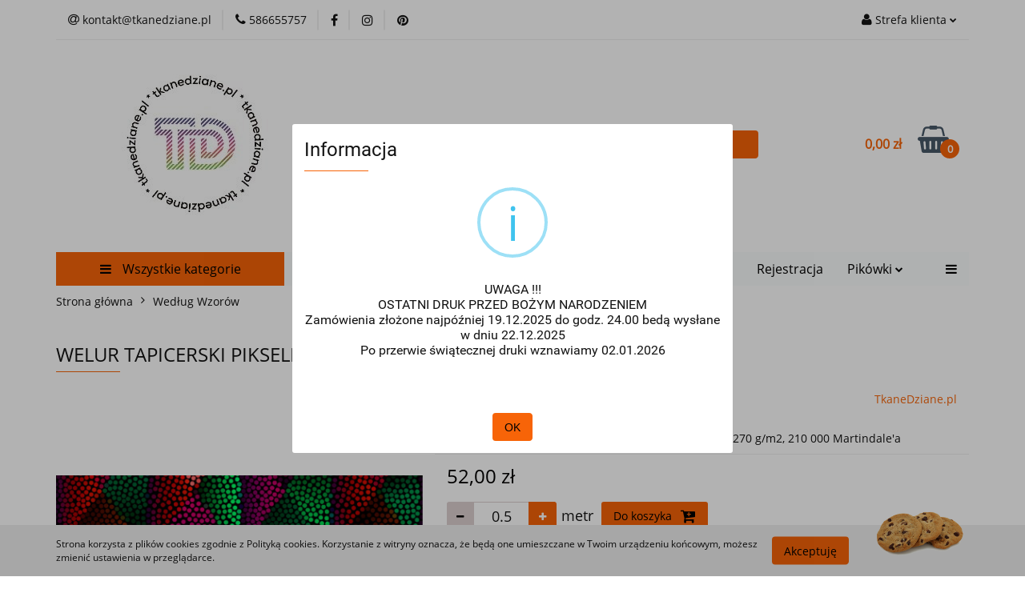

--- FILE ---
content_type: text/html; charset=utf-8
request_url: https://tkanedziane.pl/WELUR-TAPICERSKI-PIKSELE-CZERWONE-p4917
body_size: 27381
content:
<!DOCTYPE html>
<html lang="pl" currency="PLN"  class=" ">
	<head>
		<meta http-equiv="Content-Type" content="text/html; charset=UTF-8" />
		<meta name="description" content="WELUR TAPICERSKI PIKSELE CZERWONE Welur tapicerski drukowany w piękny wzór . Projekt autorski sklepu TkaneDziane.pl. Welur Tapicerski to tkanina z serii Home Decor o wysokiej gramaturze 270 g/m2, miękka i miła w dotyku, o delikatnej strukturze i powierzch">
		<meta name="keywords" content="Tkanina Enjoy New, tkanina zasłonowa, tkanina zasłonowa na metry, tkanina obiciowa na metry, tkanina tapicerska trudnopalna, tkanina obiciowa plamoodporna, tkanina tapicerska plamoodporna, materiał na zasłony, mocny materiał obiciowy, tkanina obiciowa tka">
					<meta name="generator" content="Sky-Shop">
						<meta name="author" content="TkaneDziane - działa na oprogramowaniu sklepów internetowych Sky-Shop.pl">
		<meta name="viewport" content="width=device-width, initial-scale=1.0">
		<meta name="skin_id" content="universal">
		<meta property="og:title" content="TkaneDziane.pl &gt; WELUR TAPICERSKI PIKSELE CZERWONE">
		<meta property="og:description" content="WELUR TAPICERSKI PIKSELE CZERWONE Welur tapicerski drukowany w piękny wzór . Projekt autorski sklepu TkaneDziane.pl. Welur Tapicerski to tkanina z serii Home Decor o wysokiej gramaturze 270 g/m2, miękka i miła w dotyku, o delikatnej strukturze i powierzch">
					<meta property="og:image" content="https://tkanedziane.pl/images/TkaneDziane/23000-24000/WELUR-TAPICERSKI-PIKSELE-ROZOWE_%5B23115%5D_568.jpg">
			<meta property="og:image:type" content="image/jpeg">
			<meta property="og:image:width" content="568">
			<meta property="og:image:height" content="425">
			<link rel="image_src" href="https://tkanedziane.pl/images/TkaneDziane/23000-24000/WELUR-TAPICERSKI-PIKSELE-ROZOWE_%5B23115%5D_568.jpg">
							<link rel="shortcut icon" href="/upload/TkaneDziane/favicon.png">
									<link rel="next" href="https://tkanedziane.pl/WELUR-TAPICERSKI-PIKSELE-CZERWONE-p4917/pa/2#scr">
							<link rel="canonical" href="https://tkanedziane.pl/WELUR-TAPICERSKI-PIKSELE-CZERWONE-p4917">
						<title>TkaneDziane.pl &gt; WELUR TAPICERSKI PIKSELE CZERWONE</title>
		

				



<!-- edrone -->












		<script type="text/javascript">

			function imageLoaded(element, target = "prev") {
				let siblingElement;
				if (target === "prev") {
					siblingElement = element.previousElementSibling;
				} else if (target === "link") {
					siblingElement = element.parentElement.previousElementSibling;
				}
				if (siblingElement && (siblingElement.classList.contains("fa") || siblingElement.classList.contains("icon-refresh"))) {
					siblingElement.style.display = "none";
				}
			}
			</script>

        
		<link rel="stylesheet" href="/view/new/userContent/TkaneDziane/style.css?v=774">
		<meta name="p:domain_verify" content="8b9333c937361efe1bb716da8f9b127e">
		
		<script src="/view/new/scheme/public/_common/js/libs/promise/promise.min.js"></script>
		<script src="/view/new/scheme/public/_common/js/libs/jquery/jquery.min.js"></script>
		<script src="/view/new/scheme/public/_common/js/libs/angularjs/angularjs.min.js"></script>
	</head>
	<body 		  data-coupon-codes-active="1"
		  data-free-delivery-info-active="0"
		  data-generate-pdf-config="OFF"
		  data-hide-price="0"
		  data-is-user-logged-id="0"
		  data-loyalty-points-active="0"
		  data-cart-simple-info-quantity="0"
		  data-cart-simple-info-price="0,00 zł"
		  data-base="PLN"
		  data-used="PLN|zł"
		  data-rates="'PLN':1"
		  data-decimal-hide="0"
		  data-decimal=","
		  data-thousand=" "
		   data-js-hash="efb8e1c05d"		  		  		  class="core_popUpWindow 		  		  		  		  "
		  data-popup-message="<p>UWAGA !!!</p><br><p>OSTATNI DRUK PRZED BOŻYM NARODZENIEM</p><br><p>Zamówienia złożone najpóźniej 19.12.2025 do godz. 24.00 bedą wysłane w dniu 22.12.2025</p><br><p>Po przerwie świątecznej druki wznawiamy 02.01.2026</p><br><p></p>"data-popup-delay="0" 		  		  		  		  data-hurt-price-type=""
		  data-hurt-price-text=""
		  		  data-tax="23"
	>
		
		
		


<div id="aria-live" role="alert" aria-live="assertive" class="sr-only">&nbsp;</div>
<main class="skyshop-container" data-ng-app="SkyShopModule">
		

<div data-ng-controller="CartCtrl" data-ng-init="init({type: 'QUICK_CART', turnOffSales: 0})">
		
<md-sidenav ng-cloak md-component-id="mobile-cart" class="md-sidenav-right position-fixed" sidenav-swipe>
    <md-content layout-padding="">
        <div class="dropdown dropdown-quick-cart">
            
  <ul data-ng-if="data.cartSelected || data.hidePrice" class="quick-cart-products-wrapper products">
    <li data-ng-if="!data.cartSelected.items.length" class="quick-cart-empty-wrapper">
      <div class="quick-cart-empty-title">
        Koszyk jest pusty
      </div>
    </li>
    <li data-ng-if="data.cartSelected.items.length && item.type !== 'GRATIS_PRODUCT'" class="quick-cart-products__item" data-nosnippet data-ng-repeat="item in data.cartSelected.items track by item.id">
      <div class="container-fluid">
        <div class="row product">
          <div>
            <button data-ng-click="openProductPage(item.product)" data-ng-disabled="isApiPending">
              <img class="product-image"
                   data-ng-srcset="[{[item.product.photo.url]}] 125w"
                   sizes="(max-width: 1200px) 125px, 125px"
                   data-ng-src="[{[item.product.photo.url]}]"
                   alt="[{[item.product.name]}]"/>
            </button>
          </div>
          <div>
            <button data-ng-click="openProductPage(item.product)" data-ng-disabled="isApiPending">
              <span class="product-name" data-ng-bind="item.product.name"></span>
            </button>
            <span class="product-total">
            <span data-ng-bind="item.quantity"></span> x <span data-ng-bind-html="item.unitPriceSummary | priceFormat:''"></span>
          </span>
          </div>
          <div>
            <i class="close-shape"
               is-disabled="isApiPending"
               remove-list-item
               parent-selector-to-remove="'li'"
               collapse-animation="true"
               click="deleteCartItem(item.id)"></i>
          </div>
        </div>
      </div>
    </li>
  </ul>
  <div data-ng-if="data.cartSelected || data.hidePrice" class="quick-cart-products-actions">
    <div class="quick-cart-products-actions__summary">
      <div data-ng-if="cartFinalDiscountByFreeDelivery() || (data.cartFreeDelivery && data.cartFreeDelivery.status !== data.cartFreeDeliveryStatuses.NOT_AVAILABLE)" class="quick-cart-products-actions__summary-delivery">
        <div data-ng-if="!cartFinalDiscountByFreeDelivery()  && data.cartFreeDelivery.missingAmount > 0" class="summary-element cart-is-free-shipment">
          <span>Do bezpłatnej dostawy brakuje</span>
          <span data-ng-bind-html="data.cartFreeDelivery | priceFormat: ''">-,--</span>
        </div>
        <div data-ng-if="cartFinalDiscountByFreeDelivery() || data.cartFreeDelivery.missingAmount <= 0" class="summary-element free-shipment-wrapper">
          <i class="fa fa-truck"></i>
          <span class="value-upper free-shipment-info"></span>
        </div>
        <div>
        </div>
      </div>

      <div class="quick-cart-products-actions__summary-total-price">
        <span>Suma </span>
        <span data-ng-if="!data.hidePrice" class="value" data-ng-bind-html="data.cartSelected.priceSummary | priceFormat:'':true">0,00 zł</span>
        <span data-ng-if="data.hidePrice" class="hide-price-text"></span>
      </div>
            <div class="quick-cart-products-actions__summary-discount-info" data-ng-if="data.cartSelected.priceSummary.final.gross != data.cartSelected.priceSummary.base.gross">
        <small>Cena uwzględnia rabaty</small>
      </div>
    </div>
    <button data-ng-disabled="isApiPending" type="button" class="btn btn-primary btn-block" data-ng-click="goToCart()">
      Realizuj zamówienie
    </button>
  </div>
  <!--googleon: all-->
        </div>
    </md-content>
</md-sidenav>	<header id="header" class="mod-header-6 ">
			
<section class="cookies hidden bottom">
  <div class="container">
    <div class="row">
      <div class="col-xs-8">
        <span>Strona korzysta z plików cookies zgodnie z Polityką cookies. Korzystanie z witryny oznacza, że będą one umieszczane w Twoim urządzeniu końcowym, możesz zmienić ustawienia w przeglądarce.</span>
      </div>
      <div class="col-xs-4">
        <button type="button" class="btn btn-primary core_acceptCookies">Akceptuję</button>
        <div class="cookie-bg-block" style="background-image: url('/view/new/scheme/public/_common/img/cookies.png')"></div>
      </div>
    </div>
  </div>
</section>
		<div class="header_inner_wrapper">
		
<section class="mobile-search">
  <span class="title">Szukaj</span>
  <i class="close-shape"></i>
    <form method="GET" action="/category/#top">
      <div class="row">
        <div class="mobile-search-input-wrapper clearbox">
          <input class="input-field " type="text" name="q" product-per-page="4" value="" placeholder="Dzisiaj szukam tego cudeńka..." autocomplete="off"  />
          <i class="clearbox_button"></i>
                  </div>
        <div class="mobile-search-btn-wrapper">
          <input type="submit" value="Szukaj" class="btn btn-primary btn-block">
        </div>
      </div>
          </form>
</section>
		
		<section class="top_bar">
			<div class="sky-container">
				<div class="top_bar_inner_wrapper">
					<div class="top_bar_item left">
						
<div class="top_bar_item_list_wrapper">
  <ul class="top_bar_item_list">
        <li data-type="email" class="top_bar_item_list_item hidden-on-mobile" id="top_bar_item_list_item_email">
                  <a href="mailto:kontakt@tkanedziane.pl">
            <div class="top_bar_item_list_item_icon" id="top_bar_item_list_item_email_icon">
              <span class="helper-icon">
                <i class="fa fa-at"></i>
              </span>
            </div>
            <span class="helper-text">
              kontakt@tkanedziane.pl
            </span>
          </a>
                  </li>
              <li data-type="phone" class="top_bar_item_list_item hidden-on-mobile" id="top_bar_item_list_item_phone">
                      <a href="tel:586655757">
              <div class="top_bar_item_list_item_icon" id="top_bar_item_list_item_phone_icon">
                <span class="helper-icon">
                  <i class="fa fa-phone"></i>
                </span>
              </div>
              <span class="helper-text">
                586655757
              </span>
            </a>
                </li>
                      <li data-type="social-sm_facebook" class="top_bar_item_list_item top_bar_item_list_item_social_media hidden-on-mobile" ng-non-bindable>
            <a href="https://www.facebook.com/TkaneDzianepl-tkaniny-dzianiny-ekosk%C3%B3ry-inne-303295736872998/" rel="nofollow" target="_blank">
                <div class="top_bar_item_list_item_social_media">
                                    <span class="top_bar_item_list_item_social_media_icon" id="top_bar_item_list_item_social_media_icon_fb">
                    <i class="fa fa-facebook"></i>
                  </span>
                                  </div>
            </a>
        </li>
                        <li data-type="social-sm_instagram" class="top_bar_item_list_item top_bar_item_list_item_social_media hidden-on-mobile" ng-non-bindable>
            <a href="https://www.instagram.com/tkanedziane.pl/" rel="nofollow" target="_blank">
                <div class="top_bar_item_list_item_social_media">
                                    <span class="top_bar_item_list_item_social_media_icon" id="top_bar_item_list_item_social_media_icon_ig">
                    <i class="fa fa-instagram"></i>
                  </span>
                                  </div>
            </a>
        </li>
                                                                          <li data-type="social-sm_pinterest" class="top_bar_item_list_item top_bar_item_list_item_social_media hidden-on-mobile" ng-non-bindable>
            <a href="https://www.pinterest.co.uk/tkanedziane" rel="nofollow" target="_blank">
                <div class="top_bar_item_list_item_social_media">
                                    <span class="top_bar_item_list_item_social_media_icon" id="top_bar_item_list_item_social_media_icon_pinterest">
                    <i class="fa fa-pinterest"></i>
                  </span>
                                  </div>
            </a>
        </li>
                                                                      <li id="mobile-open-contact" class="top_bar_item_list_item top_bar_item_list_item_contact hidden-on-desktop">
          <a href="#">
            <div class="top_bar_item_list_item_item_social_envelope_icon">
              <span class="helper-icon">
                <i class="fa fa-envelope"></i>
              </span>
              <span class="helper-arrow">
                <i class="fa fa-chevron-down"></i>
              </span>
            </div>
          </a>
      </li>
      </ul>
</div>					</div>
					<div class="top_bar_item right">
						
<div class="top_bar_item_list_wrapper">
    <ul class="top_bar_item_list">
                        <li class="top_bar_item_list_item user-menu">
            
  <div class="header_top_bar_social_user_icon">
    <span class="helper-icon">
      <i class="fa fa-user"></i>
    </span>
          <span class="hidden-on-mobile">
        Strefa klienta
      </span>
      <span class="helper-arrow">
        <i class="fa fa-chevron-down"></i>      </span> 
  </div>
  <div class="dropdown">
    <ul>
      <li>
        <a href="/login/">Zaloguj się</a>
      </li>
      <li>
        <a href="/register/">Zarejestruj się</a>
      </li>
            <li>
        <a href="/ticket/add/" rel="nofollow">Wyślij e-mail</a>
      </li>
          </ul>
  </div>
        </li>
                    <li cy-data="headerCart" data-ng-click="openMobileCart($event)" data-ng-mouseenter="loadMobileCart()" class="top_bar_item_list_item quick-cart  hidden-on-desktop ">
                <div class="top_bar_item_list_item_cart_icon">
                    <span class="helper-icon">
                        <i class="fa fa-shopping-basket"></i>
                    </span>
                    <span class="helper-text">
                        Koszyk
                    </span>
                    <span class="helper-text-amount">
                        <span class="helper-cart-left-bracket">(</span>
                        <span data-ng-bind="data.cartAmount">0</span>
                        <span class="helper-cart-right-bracket">)</span>
                    </span>
                    <span class="helper-arrow">
                        <i class="fa fa-chevron-down"></i>
                    </span>
                </div>
                                <div data-ng-if="data.initCartAmount" class="dropdown dropdown-quick-cart">
                    
  <ul data-ng-if="data.cartSelected || data.hidePrice" class="quick-cart-products-wrapper products">
    <li data-ng-if="!data.cartSelected.items.length" class="quick-cart-empty-wrapper">
      <div class="quick-cart-empty-title">
        Koszyk jest pusty
      </div>
    </li>
    <li data-ng-if="data.cartSelected.items.length && item.type !== 'GRATIS_PRODUCT'" class="quick-cart-products__item" data-nosnippet data-ng-repeat="item in data.cartSelected.items track by item.id">
      <div class="container-fluid">
        <div class="row product">
          <div>
            <button data-ng-click="openProductPage(item.product)" data-ng-disabled="isApiPending">
              <img class="product-image"
                   data-ng-srcset="[{[item.product.photo.url]}] 125w"
                   sizes="(max-width: 1200px) 125px, 125px"
                   data-ng-src="[{[item.product.photo.url]}]"
                   alt="[{[item.product.name]}]"/>
            </button>
          </div>
          <div>
            <button data-ng-click="openProductPage(item.product)" data-ng-disabled="isApiPending">
              <span class="product-name" data-ng-bind="item.product.name"></span>
            </button>
            <span class="product-total">
            <span data-ng-bind="item.quantity"></span> x <span data-ng-bind-html="item.unitPriceSummary | priceFormat:''"></span>
          </span>
          </div>
          <div>
            <i class="close-shape"
               is-disabled="isApiPending"
               remove-list-item
               parent-selector-to-remove="'li'"
               collapse-animation="true"
               click="deleteCartItem(item.id)"></i>
          </div>
        </div>
      </div>
    </li>
  </ul>
  <div data-ng-if="data.cartSelected || data.hidePrice" class="quick-cart-products-actions">
    <div class="quick-cart-products-actions__summary">
      <div data-ng-if="cartFinalDiscountByFreeDelivery() || (data.cartFreeDelivery && data.cartFreeDelivery.status !== data.cartFreeDeliveryStatuses.NOT_AVAILABLE)" class="quick-cart-products-actions__summary-delivery">
        <div data-ng-if="!cartFinalDiscountByFreeDelivery()  && data.cartFreeDelivery.missingAmount > 0" class="summary-element cart-is-free-shipment">
          <span>Do bezpłatnej dostawy brakuje</span>
          <span data-ng-bind-html="data.cartFreeDelivery | priceFormat: ''">-,--</span>
        </div>
        <div data-ng-if="cartFinalDiscountByFreeDelivery() || data.cartFreeDelivery.missingAmount <= 0" class="summary-element free-shipment-wrapper">
          <i class="fa fa-truck"></i>
          <span class="value-upper free-shipment-info"></span>
        </div>
        <div>
        </div>
      </div>

      <div class="quick-cart-products-actions__summary-total-price">
        <span>Suma </span>
        <span data-ng-if="!data.hidePrice" class="value" data-ng-bind-html="data.cartSelected.priceSummary | priceFormat:'':true">0,00 zł</span>
        <span data-ng-if="data.hidePrice" class="hide-price-text"></span>
      </div>
            <div class="quick-cart-products-actions__summary-discount-info" data-ng-if="data.cartSelected.priceSummary.final.gross != data.cartSelected.priceSummary.base.gross">
        <small>Cena uwzględnia rabaty</small>
      </div>
    </div>
    <button data-ng-disabled="isApiPending" type="button" class="btn btn-primary btn-block" data-ng-click="goToCart()">
      Realizuj zamówienie
    </button>
  </div>
  <!--googleon: all-->
                </div>
                            </li>
            </ul>
</div>
					</div>
				</div>
			</div>
		</section>
		<section class="header_middle_content">
			<div class="sky-container">
				<div class="header_middle_content_inner_wrapper">
					<a href="/" class="header_middle_content_logo">
						<img src="/upload/TkaneDziane/logos//LogoTD-na-strone-3.jpg" data-src-old-browser="" alt=" TkaneDziane " />
					</a>
					<ul class="mobile-actions">
						<li id="mobile-open-search">
							<i class="fa fa-search"></i>
						</li>
						<li id="mobile-open-menu">
							<i class="fa fa-bars"></i>
						</li>
					</ul>
					<div class="header_middle_content_searchbox search-box ">
						<form method="GET" action="/category/#top">
							<div class="header_middle_content_searchbox_input_wrapper">
								<input cy-data="headerSearch" class="input-field " type="text" name="q" value="" placeholder="Dzisiaj szukam tego cudeńka..." autocomplete="off"  />
															</div>
							<div class="header_middle_content_searchbox_button_wrapper">
								<input type="submit" value="Szukaj" class="btn btn-primary btn-block">
															</div>
						</form>
					</div>
										
<div cy-data="headerCart" class="header_middle_content_quick_cart_wrapper quick-cart">
  <a data-ng-click="openMobileCart($event)" data-ng-mouseenter="loadMobileCart()" href="/cart/" class="header_middle_content_quick_cart" rel="nofollow">
    <div class="header_middle_content_quick_cart_price price"><span data-ng-bind-html="data.cartPriceSummary | priceFormat:'':false:'final':'0,00 zł'">0,00 zł</span></div>
    <i class="fa fa-shopping-basket"></i>
    <div class="header_middle_content_quick_cart_counter counter"><span data-ng-bind="data.cartAmount">0</span></div>
  </a>
    <div ng-cloak data-ng-if="data.initCartAmount" class="dropdown dropdown-quick-cart">
    
  <ul data-ng-if="data.cartSelected || data.hidePrice" class="quick-cart-products-wrapper products">
    <li data-ng-if="!data.cartSelected.items.length" class="quick-cart-empty-wrapper">
      <div class="quick-cart-empty-title">
        Koszyk jest pusty
      </div>
    </li>
    <li data-ng-if="data.cartSelected.items.length && item.type !== 'GRATIS_PRODUCT'" class="quick-cart-products__item" data-nosnippet data-ng-repeat="item in data.cartSelected.items track by item.id">
      <div class="container-fluid">
        <div class="row product">
          <div>
            <button data-ng-click="openProductPage(item.product)" data-ng-disabled="isApiPending">
              <img class="product-image"
                   data-ng-srcset="[{[item.product.photo.url]}] 125w"
                   sizes="(max-width: 1200px) 125px, 125px"
                   data-ng-src="[{[item.product.photo.url]}]"
                   alt="[{[item.product.name]}]"/>
            </button>
          </div>
          <div>
            <button data-ng-click="openProductPage(item.product)" data-ng-disabled="isApiPending">
              <span class="product-name" data-ng-bind="item.product.name"></span>
            </button>
            <span class="product-total">
            <span data-ng-bind="item.quantity"></span> x <span data-ng-bind-html="item.unitPriceSummary | priceFormat:''"></span>
          </span>
          </div>
          <div>
            <i class="close-shape"
               is-disabled="isApiPending"
               remove-list-item
               parent-selector-to-remove="'li'"
               collapse-animation="true"
               click="deleteCartItem(item.id)"></i>
          </div>
        </div>
      </div>
    </li>
  </ul>
  <div data-ng-if="data.cartSelected || data.hidePrice" class="quick-cart-products-actions">
    <div class="quick-cart-products-actions__summary">
      <div data-ng-if="cartFinalDiscountByFreeDelivery() || (data.cartFreeDelivery && data.cartFreeDelivery.status !== data.cartFreeDeliveryStatuses.NOT_AVAILABLE)" class="quick-cart-products-actions__summary-delivery">
        <div data-ng-if="!cartFinalDiscountByFreeDelivery()  && data.cartFreeDelivery.missingAmount > 0" class="summary-element cart-is-free-shipment">
          <span>Do bezpłatnej dostawy brakuje</span>
          <span data-ng-bind-html="data.cartFreeDelivery | priceFormat: ''">-,--</span>
        </div>
        <div data-ng-if="cartFinalDiscountByFreeDelivery() || data.cartFreeDelivery.missingAmount <= 0" class="summary-element free-shipment-wrapper">
          <i class="fa fa-truck"></i>
          <span class="value-upper free-shipment-info"></span>
        </div>
        <div>
        </div>
      </div>

      <div class="quick-cart-products-actions__summary-total-price">
        <span>Suma </span>
        <span data-ng-if="!data.hidePrice" class="value" data-ng-bind-html="data.cartSelected.priceSummary | priceFormat:'':true">0,00 zł</span>
        <span data-ng-if="data.hidePrice" class="hide-price-text"></span>
      </div>
            <div class="quick-cart-products-actions__summary-discount-info" data-ng-if="data.cartSelected.priceSummary.final.gross != data.cartSelected.priceSummary.base.gross">
        <small>Cena uwzględnia rabaty</small>
      </div>
    </div>
    <button data-ng-disabled="isApiPending" type="button" class="btn btn-primary btn-block" data-ng-click="goToCart()">
      Realizuj zamówienie
    </button>
  </div>
  <!--googleon: all-->
  </div>
  
</div>									</div>
			</div>
		</section>
		<section class="header_bottom_content">
			<div class="sky-container">

			<div class="menu menu-calculate smart-menu" data-action="inline">
				<ul class="header_bottom_content_list" >
					<li class="header_bottom_content_list_item vertical-menu" id="open-header-left-menu">
													<a href="/">
								<i class="fa fa-bars"></i> Wszystkie kategorie
							</a>
											</li>
					
    <li class="header_bottom_content_list_item full-width ">
              <a class="header_bottom_content_list_item_anchor" href="http://tkanedziane.pl/DrukowaneTkaninyIDzianiny">
              Drukowane Tkaniny i Dzianiny
        <span class="helper-arrow">
          <i class="fa fa-chevron-down"></i>
        </span>
      </a>
      <div class="dropdown">
        <div class="row">
                                                    <div class="col-xs-12 col-sm-4 col-md-3">
                  <div class="cat-title ">
                    <a href="/PoliesterWodoodpornyDrukowany">Poliester drukowany</a>
                  </div>
                                  </div>
                                                        <div class="col-xs-12 col-sm-4 col-md-3">
                  <div class="cat-title ">
                    <a href="/WelurTapicerskiDrukowany">Welur Tapicerski Standard 280 g Drukowany</a>
                  </div>
                                  </div>
                                                        <div class="col-xs-12 col-sm-4 col-md-3">
                  <div class="cat-title ">
                    <a href="/SatynaArmani">Satyna Armani</a>
                  </div>
                                  </div>
                                                        <div class="col-xs-12 col-sm-4 col-md-3">
                  <div class="cat-title ">
                    <a href="/DzianinaAmber">Dzianina Amber</a>
                  </div>
                                  </div>
                                                        <div class="col-xs-12 col-sm-4 col-md-3">
                  <div class="cat-title ">
                    <a href="/PodszewkaDrukowana">Podszewka Drukowana</a>
                  </div>
                                  </div>
                                                        <div class="col-xs-12 col-sm-4 col-md-3">
                  <div class="cat-title ">
                    <a href="/TkaninyObrusoweWodoodporne">Tkanina Obrusowa</a>
                  </div>
                                  </div>
                                                        <div class="col-xs-12 col-sm-4 col-md-3">
                  <div class="cat-title ">
                    <a href="/TiulElastyczny">Tiul Elastyczny</a>
                  </div>
                                  </div>
                                                        <div class="col-xs-12 col-sm-4 col-md-3">
                  <div class="cat-title ">
                    <a href="/MikrofibraRecznikowa">Mikrofibra Ręcznikowa</a>
                  </div>
                                  </div>
                                                        <div class="col-xs-12 col-sm-4 col-md-3">
                  <div class="cat-title ">
                    <a href="/Softshell3D">Softshell 3D</a>
                  </div>
                                  </div>
                                                        <div class="col-xs-12 col-sm-4 col-md-3">
                  <div class="cat-title ">
                    <a href="/WelurOdziezowyAksamitny">Welur Odzieżowy Aksamitny</a>
                  </div>
                                  </div>
                                                        <div class="col-xs-12 col-sm-4 col-md-3">
                  <div class="cat-title ">
                    <a href="/Flausz">Flausz</a>
                  </div>
                                  </div>
                                                        <div class="col-xs-12 col-sm-4 col-md-3">
                  <div class="cat-title ">
                    <a href="/PumiDrukowane">Pumi Drukowane</a>
                  </div>
                                  </div>
                                                        <div class="col-xs-12 col-sm-4 col-md-3">
                  <div class="cat-title ">
                    <a href="/WelurPillow">Welur Pillow</a>
                  </div>
                                  </div>
                                                        <div class="col-xs-12 col-sm-4 col-md-3">
                  <div class="cat-title ">
                    <a href="/TkaninaMargo">Tkanina Margo</a>
                  </div>
                                  </div>
                                                        <div class="col-xs-12 col-sm-4 col-md-3">
                  <div class="cat-title ">
                    <a href="/PikowkiDrukowane">Pikówki Drukowane</a>
                  </div>
                                  </div>
                                            </div>
      </div>
    </li>
        
    <li class="header_bottom_content_list_item full-width ">
              <a class="header_bottom_content_list_item_anchor" href="https://tkanedziane.pl/KupujWiecejTANIEJ">
              Kupuj więcej - TANIEJ!
        <span class="helper-arrow">
          <i class="fa fa-chevron-down"></i>
        </span>
      </a>
      <div class="dropdown">
        <div class="row">
                                                    <div class="col-xs-12 col-sm-4 col-md-3">
                  <div class="cat-title ">
                    <a href="/KupujWiecejTANIEJ">Kupuj Więcej - TANIEJ!</a>
                  </div>
                                  </div>
                                            </div>
      </div>
    </li>
        
    <li class="header_bottom_content_list_item full-width ">
              <a class="header_bottom_content_list_item_anchor" href="https://tkanedziane.pl/OUTLET">
              OUTLET
        <span class="helper-arrow">
          <i class="fa fa-chevron-down"></i>
        </span>
      </a>
      <div class="dropdown">
        <div class="row">
                                                    <div class="col-xs-12 col-sm-4 col-md-3">
                  <div class="cat-title ">
                    <a href="/OUTLET">OUTLET</a>
                  </div>
                                  </div>
                                            </div>
      </div>
    </li>
        
          <li class="header_bottom_content_list_dropdown_item">
      <a class="header_bottom_content_list_item_anchor" href="https://tkanedziane.pl/register/" >
        Rejestracja
      </a>
    </li>
  
    <li class="header_bottom_content_list_item full-width ">
              <a class="header_bottom_content_list_item_anchor" href="http://tkanedziane.pl/Pikowki">
              Pikówki
        <span class="helper-arrow">
          <i class="fa fa-chevron-down"></i>
        </span>
      </a>
      <div class="dropdown">
        <div class="row">
                                                    <div class="col-xs-12 col-sm-4 col-md-3">
                  <div class="cat-title ">
                    <a href="/PikowkiDrukowane">Pikówki Drukowane</a>
                  </div>
                                  </div>
                                                        <div class="col-xs-12 col-sm-4 col-md-3">
                  <div class="cat-title ">
                    <a href="/PikowkiJednobarwne">Jednobarwne</a>
                  </div>
                                  </div>
                                                        <div class="col-xs-12 col-sm-4 col-md-3">
                  <div class="cat-title ">
                    <a href="/PikowkiHolograficzne2">Holograficzne</a>
                  </div>
                                  </div>
                                                        <div class="col-xs-12 col-sm-4 col-md-3">
                  <div class="cat-title ">
                    <a href="/PikowkiWewnetrznePodszewki">Wewnętrzne / Podszewki</a>
                  </div>
                                  </div>
                                                        <div class="col-xs-12 col-sm-4 col-md-3">
                  <div class="cat-title ">
                    <a href="/EkoskoraPikowana">Ekoskóry</a>
                  </div>
                                  </div>
                                            </div>
      </div>
    </li>
        
    <li class="header_bottom_content_list_item full-width ">
              <a class="header_bottom_content_list_item_anchor" href="https://tkanedziane.pl/TkaninyEstradoweTaneczneCosplayowe">
              Tkaniny Estradowe
        <span class="helper-arrow">
          <i class="fa fa-chevron-down"></i>
        </span>
      </a>
      <div class="dropdown">
        <div class="row">
                                                    <div class="col-xs-12 col-sm-4 col-md-3">
                  <div class="cat-title ">
                    <a href="/TkaninyEstradoweTaneczneCosplayowe">Tkaniny Estradowe, Taneczne i Cosplay'owe</a>
                  </div>
                                  </div>
                                            </div>
      </div>
    </li>
        
          <li class="header_bottom_content_list_dropdown_item">
      <a class="header_bottom_content_list_item_anchor" href="https://tkanedziane.pl/" >
        Strona Główna
      </a>
    </li>
  
					<li class="header_bottom_content_list_item  hamburger ">
						<a href="#">
							<i class="fa fa-bars"></i>
						</a>
						<div class="dropdown">
							<div class="row">
								<div class="col-xs-12 smart-menu">
									<ul class="hambureger-elements"></ul>
								</div>
							</div>
						</div>
					</li>
				</ul>
			</div>
							<section class="header-bottom slide-down">
					<div class="container-fluid">
						<div class="row">
							<div class="col-xs-3">
								<div class="vertical-menu">
									<div class="vertical-menu-content">
										<ul>
																																																	<li>
														<a href="https://tkanedziane.pl/WedlugWzorow">
															<span>Według Wzorów</span>
														</a>
																													<div class="sub-categories items-col-1">
																<div class="sub-categories-content">
																	<div class="row">
																																					<div class="col-xs-12">
																				<div class="cat-title">
																	<a href="/WedlugWzorow">Według Wzorów</a>
																</div>
																																									<ul>
																																													<li>
																								<a href="/ADVENTURE-PRZYGODA-c301">ADVENTURE/PRZYGODA</a>
																							</li>
																																													<li>
																								<a href="/Mozaika-c119">Mozaika</a>
																							</li>
																																													<li>
																								<a href="/Mozaika-drewniana-c331">Mozaika drewniana</a>
																							</li>
																																													<li>
																								<a href="/Abstrakcja-c270">Abstrakcja</a>
																							</li>
																																													<li>
																								<a href="/Alicja-w-Krainie-Czarow-c168">Alicja w Krainie Czarów</a>
																							</li>
																																													<li>
																								<a href="/Bajkowe-c139">Bajkowe</a>
																							</li>
																																													<li>
																								<a href="/Czaszki-c128">Czaszki</a>
																							</li>
																																													<li>
																								<a href="/DOMKI">Domki</a>
																							</li>
																																													<li>
																								<a href="/Drawing-Family-c297">Drawing Family</a>
																							</li>
																																													<li>
																								<a href="/Dzieciece-c271">Dziecięce</a>
																							</li>
																																													<li>
																								<a href="/Etno-Folk-c269">Etno / Folk</a>
																							</li>
																																													<li>
																								<a href="/Fantasy-surrealizm-c284">Fantasy / surrealizm</a>
																							</li>
																																													<li>
																								<a href="/Frida-c276">Frida</a>
																							</li>
																																													<li>
																								<a href="/Geometryczne-c259">Geometryczne</a>
																							</li>
																																													<li>
																								<a href="/Glamour-c287">Glamour</a>
																							</li>
																																													<li>
																								<a href="/Grzyby-c318">Grzyby</a>
																							</li>
																																													<li>
																								<a href="/Hobby-sport-c350">Hobby/sport</a>
																							</li>
																																													<li>
																								<a href="/Home-sweet-home-c345">Home sweet home</a>
																							</li>
																																													<li>
																								<a href="/Jedzenie-c288">Jedzenie</a>
																							</li>
																																													<li>
																								<a href="/Jesien-c262">Jesień</a>
																							</li>
																																													<li>
																								<a href="/Komiks-c164">Komiks</a>
																							</li>
																																													<li>
																								<a href="/Kratki-Paski-i-Kropki-c273">Kratki, Paski i Kropki</a>
																							</li>
																																													<li>
																								<a href="/Ksiazki-c355">Książki</a>
																							</li>
																																													<li>
																								<a href="/Kwiatowe-c260">Kwiatowe</a>
																							</li>
																																													<li>
																								<a href="/Lato-c359">Lato</a>
																							</li>
																																													<li>
																								<a href="/Loft-c370">Loft</a>
																							</li>
																																													<li>
																								<a href="/Malarskie-c264">Malarskie</a>
																							</li>
																																													<li>
																								<a href="/Male-wzorki-c348">Małe wzorki</a>
																							</li>
																																													<li>
																								<a href="/Maly-Ksiaze-c363">Mały Książę</a>
																							</li>
																																													<li>
																								<a href="/Mandala-c330">Mandala</a>
																							</li>
																																													<li>
																								<a href="/MAPY-c372">MAPY</a>
																							</li>
																																													<li>
																								<a href="/Meskie-c272">Męskie</a>
																							</li>
																																													<li>
																								<a href="/Moro-kamuflaz-c293">Moro/kamuflaż</a>
																							</li>
																																													<li>
																								<a href="/Muzyczne-c328">Muzyczne</a>
																							</li>
																																													<li>
																								<a href="/Mysliwskie-Hunting-c364">Myśliwskie/Hunting</a>
																							</li>
																																													<li>
																								<a href="/Owady-i-Pajaki-c265">Owady i Pająki</a>
																							</li>
																																													<li>
																								<a href="/Owoce-i-Warzywa-c266">Owoce i Warzywa</a>
																							</li>
																																													<li>
																								<a href="/Pawie-c120">Pawie</a>
																							</li>
																																													<li>
																								<a href="/Haft-plecionki-sznurki-druty-szydelko-sizal--c368">Haft/plecionki/sznurki/druty/szydełko/sizal..</a>
																							</li>
																																													<li>
																								<a href="/Pastelowe-c391">Pastelowe</a>
																							</li>
																																													<li>
																								<a href="/Postacie-c268">Postacie</a>
																							</li>
																																													<li>
																								<a href="/Rodzinne-mama-tata-corka--c250">Rodzinne (mama, tata, córka...)</a>
																							</li>
																																													<li>
																								<a href="/Roslinne-c247">Roślinne</a>
																							</li>
																																													<li>
																								<a href="/Samochody-motory-rowery-c349">Samochody/motory/rowery</a>
																							</li>
																																													<li>
																								<a href="/Skora-krokodyl-waz-lampart-panterka-c366">Skóra/krokodyl/wąż/lampart/panterka</a>
																							</li>
																																													<li>
																								<a href="/Skrzydla-Wings-c251">Skrzydła / Wings</a>
																							</li>
																																													<li>
																								<a href="/Stara-Basn-c352">Stara Baśń</a>
																							</li>
																																													<li>
																								<a href="/Steampunk-c378">Steampunk</a>
																							</li>
																																													<li>
																								<a href="/SZKOLA-c373">SZKOŁA</a>
																							</li>
																																													<li>
																								<a href="/Swiat-c275">Świat</a>
																							</li>
																																													<li>
																								<a href="/Tla-c332">Tła</a>
																							</li>
																																													<li>
																								<a href="/Uroda-c360">Uroda</a>
																							</li>
																																													<li>
																								<a href="/Witraze-c351">Witraże</a>
																							</li>
																																													<li>
																								<a href="/Wzory-wiktorianskie-c374">Wzory wiktoriańskie</a>
																							</li>
																																													<li>
																								<a href="/Vintage-Retro-c267">Vintage / Retro</a>
																							</li>
																																													<li>
																								<a href="/Zima-c263">Zima</a>
																							</li>
																																													<li>
																								<a href="/Zodiak-c274">Zodiak</a>
																							</li>
																																													<li>
																								<a href="/Zeglarskie-morskie-c329">Żeglarskie/morskie</a>
																							</li>
																																													<li>
																								<a href="/Zawody-c356">Zawody</a>
																							</li>
																																													<li>
																								<a href="/POZIOME-KOSMETYCZKI-c379">POZIOME/KOSMETYCZKI</a>
																							</li>
																																													<li>
																								<a href="/CLIMBING-WSPINACZKA-c381">CLIMBING/ WSPINACZKA</a>
																							</li>
																																													<li>
																								<a href="/POZIOME-PODUSZKI-c401">POZIOME PODUSZKI</a>
																							</li>
																																													<li>
																								<a href="/Fantastyczne-zwierzeta-c390">Fantastyczne zwierzęta</a>
																							</li>
																																													<li>
																								<a href="/Z-mchu-i-paproci-c392">Z mchu i paproci</a>
																							</li>
																																													<li>
																								<a href="/DZIECI-W-KAPUSCIE-c399">DZIECI W KAPUŚCIE</a>
																							</li>
																																													<li>
																								<a href="/ZAKLADKI-DO-KSIAZEK-c400">ZAKŁADKI DO KSIĄŻEK</a>
																							</li>
																																													<li>
																								<a href="/WEDNESDAY-c403">WEDNESDAY</a>
																							</li>
																																													<li>
																								<a href="/Secesja-c404">Secesja</a>
																							</li>
																																													<li>
																								<a href="/Zwierzeta">Zwierzęta</a>
																							</li>
																																											</ul>
																																							</div>
																																			</div>
																</div>
															</div>
																											</li>
																																						<li>
														<a href="https://tkanedziane.pl/DrukowaneTkaninyIDzianiny">
															<span>Drukowane Tkaniny i Dzianiny</span>
														</a>
																													<div class="sub-categories items-col-3">
																<div class="sub-categories-content">
																	<div class="row">
																																					<div class="col-xs-4">
																				<div class="cat-title">
																	<a href="/PoliesterWodoodpornyDrukowany">Poliester drukowany</a>
																</div>
																																							</div>
																																					<div class="col-xs-4">
																				<div class="cat-title">
																	<a href="/WelurTapicerskiDrukowany">Welur Tapicerski Standard 280 g Drukowany</a>
																</div>
																																							</div>
																																					<div class="col-xs-4">
																				<div class="cat-title">
																	<a href="/WelurTapicerskiPremium">Welur Tapicerski Premium 330 g</a>
																</div>
																																							</div>
																																					<div class="col-xs-4">
																				<div class="cat-title">
																	<a href="/SatynaArmani">Satyna Armani</a>
																</div>
																																							</div>
																																					<div class="col-xs-4">
																				<div class="cat-title">
																	<a href="/DzianinaAmber">Dzianina Amber</a>
																</div>
																																							</div>
																																					<div class="col-xs-4">
																				<div class="cat-title">
																	<a href="/PodszewkaDrukowana">Podszewka Drukowana</a>
																</div>
																																							</div>
																																					<div class="col-xs-4">
																				<div class="cat-title">
																	<a href="/TkaninyObrusoweWodoodporne">Tkanina Obrusowa</a>
																</div>
																																							</div>
																																					<div class="col-xs-4">
																				<div class="cat-title">
																	<a href="/TiulElastyczny">Tiul Elastyczny</a>
																</div>
																																							</div>
																																					<div class="col-xs-4">
																				<div class="cat-title">
																	<a href="/MikrofibraRecznikowa">Mikrofibra Ręcznikowa</a>
																</div>
																																							</div>
																																					<div class="col-xs-4">
																				<div class="cat-title">
																	<a href="/Softshell3D">Softshell 3D</a>
																</div>
																																							</div>
																																					<div class="col-xs-4">
																				<div class="cat-title">
																	<a href="/WelurOdziezowyAksamitny">Welur Odzieżowy Aksamitny</a>
																</div>
																																							</div>
																																					<div class="col-xs-4">
																				<div class="cat-title">
																	<a href="/Flausz">Flausz</a>
																</div>
																																							</div>
																																					<div class="col-xs-4">
																				<div class="cat-title">
																	<a href="/PumiDrukowane">Pumi Drukowane</a>
																</div>
																																							</div>
																																					<div class="col-xs-4">
																				<div class="cat-title">
																	<a href="/WelurPillow">Welur Pillow</a>
																</div>
																																							</div>
																																					<div class="col-xs-4">
																				<div class="cat-title">
																	<a href="/TkaninaMargo">Tkanina Margo</a>
																</div>
																																							</div>
																																					<div class="col-xs-4">
																				<div class="cat-title">
																	<a href="/PikowkiDrukowane">Pikówki Drukowane</a>
																</div>
																																							</div>
																																			</div>
																</div>
															</div>
																											</li>
																																						<li>
														<a href="https://tkanedziane.pl/Panele">
															<span>Panele</span>
														</a>
																													<div class="sub-categories items-col-3">
																<div class="sub-categories-content">
																	<div class="row">
																																					<div class="col-xs-4">
																				<div class="cat-title">
																	<a href="/PaneleZPoliestruWodoodpornego">Panele z poliestru wodoodpornego</a>
																</div>
																																							</div>
																																					<div class="col-xs-4">
																				<div class="cat-title">
																	<a href="/PaneleWelurTapicerski">Panele z weluru tapicerskiego</a>
																</div>
																																							</div>
																																					<div class="col-xs-4">
																				<div class="cat-title">
																	<a href="/PaneleTkaninaGobelinowa">Panele gobelinowe</a>
																</div>
																																							</div>
																																					<div class="col-xs-4">
																				<div class="cat-title">
																	<a href="/PaneleSatynowane">Panele satynowane</a>
																</div>
																																							</div>
																																					<div class="col-xs-4">
																				<div class="cat-title">
																	<a href="/PaneleDresowkowe">Panele dresówkowe</a>
																</div>
																																							</div>
																																					<div class="col-xs-4">
																				<div class="cat-title">
																	<a href="/PaneleOdziezowe">Panele odzieżowe (płaszcze, kurtki, sukienki, itp.)</a>
																</div>
																																							</div>
																																					<div class="col-xs-4">
																				<div class="cat-title">
																	<a href="/PaneleLicencyjneSlynniMalarze">Licencyjne - Słynni malarze</a>
																</div>
																																							</div>
																																					<div class="col-xs-4">
																				<div class="cat-title">
																	<a href="/Panele-recznikowe-c304">Panele ręcznikowe</a>
																</div>
																																							</div>
																																					<div class="col-xs-4">
																				<div class="cat-title">
																	<a href="/PaneleDzianinaAmber">Panele Dzianina Amber</a>
																</div>
																																							</div>
																																					<div class="col-xs-4">
																				<div class="cat-title">
																	<a href="/PaneleNaZakladkiDoKsiazek">Panele na zakładki do książek</a>
																</div>
																																							</div>
																																					<div class="col-xs-4">
																				<div class="cat-title">
																	<a href="/Panele-na-czapki-i-kominy-c322">Panele na czapki i kominy</a>
																</div>
																																							</div>
																																					<div class="col-xs-4">
																				<div class="cat-title">
																	<a href="/Panele-na-fartuszki-c323">Panele na fartuszki</a>
																</div>
																																							</div>
																																					<div class="col-xs-4">
																				<div class="cat-title">
																	<a href="/PaneleKocykoweIPoduszkowe">Panele kocykowe i poduszkowe</a>
																</div>
																																							</div>
																																					<div class="col-xs-4">
																				<div class="cat-title">
																	<a href="/PaneleKwadratowe">Panele kwadratowe</a>
																</div>
																																							</div>
																																					<div class="col-xs-4">
																				<div class="cat-title">
																	<a href="/Panele-prostokatne-pionowe-c353">Panele prostokątne pionowe</a>
																</div>
																																							</div>
																																					<div class="col-xs-4">
																				<div class="cat-title">
																	<a href="/Panele-na-apaszki-c367">Panele na apaszki</a>
																</div>
																																							</div>
																																					<div class="col-xs-4">
																				<div class="cat-title">
																	<a href="/PaneleSliniakowe">Panele śliniakowe</a>
																</div>
																																							</div>
																																					<div class="col-xs-4">
																				<div class="cat-title">
																	<a href="/Panele-prostokatne-poziome-na-kosmetyczki-c376">Panele prostokątne poziome na kosmetyczki</a>
																</div>
																																							</div>
																																					<div class="col-xs-4">
																				<div class="cat-title">
																	<a href="/Panele-inne-c377">Panele inne</a>
																</div>
																																							</div>
																																					<div class="col-xs-4">
																				<div class="cat-title">
																	<a href="/PaneleNaZazdrostki">Panele na zazdrostki</a>
																</div>
																																							</div>
																																			</div>
																</div>
															</div>
																											</li>
																																						<li>
														<a href="https://tkanedziane.pl/MaterialyHolograficzne">
															<span>Hologramy</span>
														</a>
																													<div class="sub-categories items-col-1">
																<div class="sub-categories-content">
																	<div class="row">
																																					<div class="col-xs-12">
																				<div class="cat-title">
																	<a href="/MaterialyHolograficzne">Hologramy</a>
																</div>
																																									<ul>
																																													<li>
																								<a href="/EkoskoraHolograficzna">Ekoskóra PU</a>
																							</li>
																																													<li>
																								<a href="/FolieHolograficzne">Folie</a>
																							</li>
																																													<li>
																								<a href="/LycraHolograficzna">Lycra / lama</a>
																							</li>
																																													<li>
																								<a href="/OrtalionHolograficzny">Ortaliony</a>
																							</li>
																																													<li>
																								<a href="/PikowkiHolograficzne">Pikówki</a>
																							</li>
																																													<li>
																								<a href="/PasmanteriaHolograficzna">Pasmanteria</a>
																							</li>
																																													<li>
																								<a href="/InneMaterialyHolograficzne">Inne</a>
																							</li>
																																											</ul>
																																							</div>
																																			</div>
																</div>
															</div>
																											</li>
																																						<li>
														<a href="https://tkanedziane.pl/TkaninyTapicerskieIZaslonowe">
															<span>Tkaniny Tapicerskie i Zasłonowe</span>
														</a>
																													<div class="sub-categories items-col-3">
																<div class="sub-categories-content">
																	<div class="row">
																																					<div class="col-xs-4">
																				<div class="cat-title">
																	<a href="/WelurTapicerskiDrukowany">Welur Tapicerski Standard 280 g Drukowany</a>
																</div>
																																							</div>
																																					<div class="col-xs-4">
																				<div class="cat-title">
																	<a href="/WelurPillow">Welur Pillow</a>
																</div>
																																							</div>
																																					<div class="col-xs-4">
																				<div class="cat-title">
																	<a href="/PaneleWelurowe">Panele welurowe</a>
																</div>
																																							</div>
																																					<div class="col-xs-4">
																				<div class="cat-title">
																	<a href="/WelurJednobarwny">Welur jednobarwny</a>
																</div>
																																							</div>
																																					<div class="col-xs-4">
																				<div class="cat-title">
																	<a href="/PaneleGobelinowe">Panele gobelinowe</a>
																</div>
																																							</div>
																																					<div class="col-xs-4">
																				<div class="cat-title">
																	<a href="/TkaninaWelurowaEnjoyNew">Tkanina welurowa Enjoy New</a>
																</div>
																																							</div>
																																					<div class="col-xs-4">
																				<div class="cat-title">
																	<a href="/InneTkaninyTapicerskie">Inne tapicerskie</a>
																</div>
																																							</div>
																																					<div class="col-xs-4">
																				<div class="cat-title">
																	<a href="/InneZaslonowe">Inne zasłonowe</a>
																</div>
																																							</div>
																																					<div class="col-xs-4">
																				<div class="cat-title">
																	<a href="/Rarytaski-c302">Rarytaski</a>
																</div>
																																							</div>
																																			</div>
																</div>
															</div>
																											</li>
																																						<li>
														<a href="https://tkanedziane.pl/TkaninyWodoodporne">
															<span>Tkaniny Wodoodporne</span>
														</a>
																													<div class="sub-categories items-col-3">
																<div class="sub-categories-content">
																	<div class="row">
																																					<div class="col-xs-4">
																				<div class="cat-title">
																	<a href="/PoliesterWodoodpornyDrukowany">Poliester drukowany</a>
																</div>
																																							</div>
																																					<div class="col-xs-4">
																				<div class="cat-title">
																	<a href="/TkaninyObrusoweWodoodporne">Tkanina Obrusowa</a>
																</div>
																																							</div>
																																					<div class="col-xs-4">
																				<div class="cat-title">
																	<a href="/Softshell3D">Softshell 3D</a>
																</div>
																																							</div>
																																					<div class="col-xs-4">
																				<div class="cat-title">
																	<a href="/PumiDrukowane">Pumi Drukowane</a>
																</div>
																																							</div>
																																					<div class="col-xs-4">
																				<div class="cat-title">
																	<a href="/PanelePoliestroweWodoodporne">Panele poliestrowe</a>
																</div>
																																							</div>
																																					<div class="col-xs-4">
																				<div class="cat-title">
																	<a href="/PoliesterWodoodpornyJednobarwny">Poliester jednobarwny</a>
																</div>
																																							</div>
																																					<div class="col-xs-4">
																				<div class="cat-title">
																	<a href="/Ortaliony">Ortaliony</a>
																</div>
																																							</div>
																																					<div class="col-xs-4">
																				<div class="cat-title">
																	<a href="/InneTkaninyWodoodporne">Inne wodoodporne</a>
																</div>
																																							</div>
																																			</div>
																</div>
															</div>
																											</li>
																																						<li>
														<a href="https://tkanedziane.pl/Dresowki">
															<span>Dresówki</span>
														</a>
																													<div class="sub-categories items-col-3">
																<div class="sub-categories-content">
																	<div class="row">
																																					<div class="col-xs-4">
																				<div class="cat-title">
																	<a href="/DresowkaDrukCyfrowy">Dresówka druk cyfrowy</a>
																</div>
																																							</div>
																																					<div class="col-xs-4">
																				<div class="cat-title">
																	<a href="/PaneleDresowkoweDrukowane">Panele dresówkowe</a>
																</div>
																																							</div>
																																					<div class="col-xs-4">
																				<div class="cat-title">
																	<a href="/DresowkiDrapaneDrukowane">Dresówki drapane drukowane</a>
																</div>
																																							</div>
																																					<div class="col-xs-4">
																				<div class="cat-title">
																	<a href="/DresowkiDrapaneJednobarwne">Dresówki drapane jednobarwne</a>
																</div>
																																							</div>
																																					<div class="col-xs-4">
																				<div class="cat-title">
																	<a href="/DresowkiPetelkiJednobarwne">Dresówki pętelki jednobarwne</a>
																</div>
																																							</div>
																																					<div class="col-xs-4">
																				<div class="cat-title">
																	<a href="/DresowkiPetelkiDrukowane">Dresówki pętelki drukowane</a>
																</div>
																																							</div>
																																			</div>
																</div>
															</div>
																											</li>
																																						<li>
														<a href="https://tkanedziane.pl/Pikowki">
															<span>Pikówki</span>
														</a>
																													<div class="sub-categories items-col-3">
																<div class="sub-categories-content">
																	<div class="row">
																																					<div class="col-xs-4">
																				<div class="cat-title">
																	<a href="/PikowkiDrukowane">Pikówki Drukowane</a>
																</div>
																																							</div>
																																					<div class="col-xs-4">
																				<div class="cat-title">
																	<a href="/PikowkiJednobarwne">Jednobarwne</a>
																</div>
																																							</div>
																																					<div class="col-xs-4">
																				<div class="cat-title">
																	<a href="/PikowkiHolograficzne2">Holograficzne</a>
																</div>
																																							</div>
																																					<div class="col-xs-4">
																				<div class="cat-title">
																	<a href="/PikowkiWewnetrznePodszewki">Wewnętrzne / Podszewki</a>
																</div>
																																							</div>
																																					<div class="col-xs-4">
																				<div class="cat-title">
																	<a href="/EkoskoraPikowana">Ekoskóry</a>
																</div>
																																							</div>
																																			</div>
																</div>
															</div>
																											</li>
																																						<li>
														<a href="https://tkanedziane.pl/TkaninyBawelnianeWiskozoweILny">
															<span>Tkaniny Bawełniane, Wiskozowe i Lny</span>
														</a>
																													<div class="sub-categories items-col-1">
																<div class="sub-categories-content">
																	<div class="row">
																																					<div class="col-xs-12">
																				<div class="cat-title">
																	<a href="/TkaninyBawelnianeWiskozoweILny">Tkaniny Bawełniane, Wiskozowe i Lny</a>
																</div>
																																									<ul>
																																													<li>
																								<a href="/TkaninyBawelnianeDrukowane">Bawełna drukowana</a>
																							</li>
																																													<li>
																								<a href="/TkaninyBawelnianeJednobarwne">Bawełna jednobarwna</a>
																							</li>
																																													<li>
																								<a href="/TkaninyBawelnianeKoszulowePremium">Koszulowe / Premium</a>
																							</li>
																																													<li>
																								<a href="/Wiskoza">Wiskoza</a>
																							</li>
																																													<li>
																								<a href="/MuslinBawelniany">Muślin Bawełniany / Double Gaze</a>
																							</li>
																																													<li>
																								<a href="/Flanele">Flanele</a>
																							</li>
																																													<li>
																								<a href="/TkaninyBawelnianeWafelek">Wafelek</a>
																							</li>
																																													<li>
																								<a href="/Len">Len</a>
																							</li>
																																											</ul>
																																							</div>
																																			</div>
																</div>
															</div>
																											</li>
																																						<li>
														<a href="https://tkanedziane.pl/ToJuzZnika">
															<span>TO JUŻ ZNIKA!</span>
														</a>
																													<div class="sub-categories items-col-1">
																<div class="sub-categories-content">
																	<div class="row">
																																					<div class="col-xs-12">
																				<div class="cat-title">
																	<a href="/ToJuzZnika">TO JUŻ ZNIKA!</a>
																</div>
																																							</div>
																																			</div>
																</div>
															</div>
																											</li>
																																						<li>
														<a href="https://tkanedziane.pl/KupujWiecejTANIEJ">
															<span>Kupuj więcej - TANIEJ!</span>
														</a>
																													<div class="sub-categories items-col-1">
																<div class="sub-categories-content">
																	<div class="row">
																																					<div class="col-xs-12">
																				<div class="cat-title">
																	<a href="/KupujWiecejTANIEJ">Kupuj Więcej - TANIEJ!</a>
																</div>
																																							</div>
																																			</div>
																</div>
															</div>
																											</li>
																																						<li>
														<a href="https://tkanedziane.pl/WIELKAWYPRZEDAZ">
															<span>WIELKA WYPRZEDAŻ</span>
														</a>
																													<div class="sub-categories items-col-1">
																<div class="sub-categories-content">
																	<div class="row">
																																					<div class="col-xs-12">
																				<div class="cat-title">
																	<a href="/WIELKAWYPRZEDAZ">WIELKA WYPRZEDAŻ</a>
																</div>
																																							</div>
																																			</div>
																</div>
															</div>
																											</li>
																																						<li>
														<a href="https://tkanedziane.pl/SingleJersey">
															<span>Single Jersey (T-shirt)</span>
														</a>
																													<div class="sub-categories items-col-1">
																<div class="sub-categories-content">
																	<div class="row">
																																					<div class="col-xs-12">
																				<div class="cat-title">
																	<a href="/SingleJersey">Single Jersey (T-shirt)</a>
																</div>
																																									<ul>
																																													<li>
																								<a href="/JerseyDrukCyfrowy">Jersey druk cyfrowy</a>
																							</li>
																																													<li>
																								<a href="/JerseyDrukowany">Jersey drukowany</a>
																							</li>
																																													<li>
																								<a href="/JerseyJednobarwny">Jersey jednobarwny</a>
																							</li>
																																													<li>
																								<a href="/JerseyWiskozowy">Jersey wiskozowy</a>
																							</li>
																																													<li>
																								<a href="/JerseyNeonowy">Neon</a>
																							</li>
																																													<li>
																								<a href="/LacostaPique">Lacosta / Pique</a>
																							</li>
																																													<li>
																								<a href="/InneJerseye">Inne</a>
																							</li>
																																											</ul>
																																							</div>
																																			</div>
																</div>
															</div>
																											</li>
																																						<li>
														<a href="https://tkanedziane.pl/WelurFuterkoBaranekMinky">
															<span>Welur, Futerko, Baranek, Minky</span>
														</a>
																													<div class="sub-categories items-col-1">
																<div class="sub-categories-content">
																	<div class="row">
																																					<div class="col-xs-12">
																				<div class="cat-title">
																	<a href="/WelurFuterkoBaranekMinky">Welur, Futerko, Baranek, Minky</a>
																</div>
																																									<ul>
																																													<li>
																								<a href="/WeluryIWelwety">Welury i Welwety</a>
																							</li>
																																													<li>
																								<a href="/Futerka">Futerka</a>
																							</li>
																																													<li>
																								<a href="/Polar-c295">Polar</a>
																							</li>
																																													<li>
																								<a href="/Minky">Minky</a>
																							</li>
																																											</ul>
																																							</div>
																																			</div>
																</div>
															</div>
																											</li>
																																						<li>
														<a href="https://tkanedziane.pl/SwietaIOkazjonalne">
															<span>Święta i Okazjonalne</span>
														</a>
																													<div class="sub-categories items-col-1">
																<div class="sub-categories-content">
																	<div class="row">
																																					<div class="col-xs-12">
																				<div class="cat-title">
																	<a href="/SwietaIOkazjonalne">Święta i Okazjonalne</a>
																</div>
																																									<ul>
																																													<li>
																								<a href="/BozeNarodzenie">Boże Narodzenie</a>
																							</li>
																																													<li>
																								<a href="/DzienKobiet">Dzień Kobiet</a>
																							</li>
																																													<li>
																								<a href="/DzienNauczyciela">Dzień Nauczyciela</a>
																							</li>
																																													<li>
																								<a href="/Halloween">Halloween</a>
																							</li>
																																													<li>
																								<a href="/Wielkanoc">Wielkanoc</a>
																							</li>
																																													<li>
																								<a href="/MuremZaPolskimMundurem">PATRIOTYCZNE/Dzień Żołnierza Polskiego (15 sierpnia)</a>
																							</li>
																																													<li>
																								<a href="/Dzien-Babci-Dziadka-c296">Dzień Babci Dziadka</a>
																							</li>
																																													<li>
																								<a href="/Dzien-Matki-c300">Dzień Matki</a>
																							</li>
																																													<li>
																								<a href="/Walentynki-c324">Walentynki</a>
																							</li>
																																													<li>
																								<a href="/Dzien-Ojca-c347">Dzień Ojca</a>
																							</li>
																																													<li>
																								<a href="/Dzien-Strazaka-4-maja-c354">Dzień Strażaka 4 maja</a>
																							</li>
																																													<li>
																								<a href="/Swiatowy-Dzien-Pszczol-20-maja-c357">Światowy Dzień Pszczół 20 maja</a>
																							</li>
																																													<li>
																								<a href="/Dzien-Grilla-2-maja-c358">Dzień Grilla 2 maja</a>
																							</li>
																																													<li>
																								<a href="/Dzien-Tesciowej-c369">Dzień Teściowej</a>
																							</li>
																																													<li>
																								<a href="/PIERWSZA-KOMUNIA-SWIETA-c371">PIERWSZA KOMUNIA ŚWIĘTA</a>
																							</li>
																																											</ul>
																																							</div>
																																			</div>
																</div>
															</div>
																											</li>
																																						<li>
														<a href="https://tkanedziane.pl/Materialy-c64">
															<span>Inne materiały</span>
														</a>
																													<div class="sub-categories items-col-3">
																<div class="sub-categories-content">
																	<div class="row">
																																					<div class="col-xs-4">
																				<div class="cat-title">
																	<a href="/Flausz">Flausz</a>
																</div>
																																							</div>
																																					<div class="col-xs-4">
																				<div class="cat-title">
																	<a href="/Bluzkowe-c57">Bluzkowe</a>
																</div>
																																							</div>
																																					<div class="col-xs-4">
																				<div class="cat-title">
																	<a href="/Dzieciece-c95">Dziecięce</a>
																</div>
																																							</div>
																																					<div class="col-xs-4">
																				<div class="cat-title">
																	<a href="/EkoskoraSkaj">Ekoskóra / Skaj</a>
																</div>
																																							</div>
																																					<div class="col-xs-4">
																				<div class="cat-title">
																	<a href="/Garsonkowe-c60">Garsonkowe</a>
																</div>
																																							</div>
																																					<div class="col-xs-4">
																				<div class="cat-title">
																	<a href="/Home-Decor-c107">Home Decor</a>
																</div>
																																							</div>
																																					<div class="col-xs-4">
																				<div class="cat-title">
																	<a href="/INNE-c114">INNE</a>
																</div>
																																							</div>
																																					<div class="col-xs-4">
																				<div class="cat-title">
																	<a href="/Jeans-c100">Jeans</a>
																</div>
																																							</div>
																																					<div class="col-xs-4">
																				<div class="cat-title">
																	<a href="/KoronkiiGipiury">Koronki i Gipiury</a>
																</div>
																																							</div>
																																					<div class="col-xs-4">
																				<div class="cat-title">
																	<a href="/Lureks-c102">Lureks</a>
																</div>
																																							</div>
																																					<div class="col-xs-4">
																				<div class="cat-title">
																	<a href="/lycra-c162">lycra</a>
																</div>
																																							</div>
																																					<div class="col-xs-4">
																				<div class="cat-title">
																	<a href="/Na-Plaszcze-i-Kurtki-c67">Na Płaszcze i Kurtki</a>
																</div>
																																							</div>
																																					<div class="col-xs-4">
																				<div class="cat-title">
																	<a href="/Nurek-c73">Nurek</a>
																</div>
																																							</div>
																																					<div class="col-xs-4">
																				<div class="cat-title">
																	<a href="/PCV-c86">PCV</a>
																</div>
																																							</div>
																																					<div class="col-xs-4">
																				<div class="cat-title">
																	<a href="/Podszewki2">Podszewki</a>
																</div>
																																							</div>
																																					<div class="col-xs-4">
																				<div class="cat-title">
																	<a href="/Punto-c98">Punto</a>
																</div>
																																							</div>
																																					<div class="col-xs-4">
																				<div class="cat-title">
																	<a href="/Satyna-c160">Satyna</a>
																</div>
																																							</div>
																																					<div class="col-xs-4">
																				<div class="cat-title">
																	<a href="/Siatki-i-Membrany-c66">Siatki i Membrany</a>
																</div>
																																							</div>
																																					<div class="col-xs-4">
																				<div class="cat-title">
																	<a href="/Sukienkowe-c59">Sukienkowe</a>
																</div>
																																							</div>
																																					<div class="col-xs-4">
																				<div class="cat-title">
																	<a href="/Swetrowe-c84">Swetrowe</a>
																</div>
																																							</div>
																																					<div class="col-xs-4">
																				<div class="cat-title">
																	<a href="/Sztruks-c113">Sztruks</a>
																</div>
																																							</div>
																																					<div class="col-xs-4">
																				<div class="cat-title">
																	<a href="/Szyfony-c77">Szyfony</a>
																</div>
																																							</div>
																																					<div class="col-xs-4">
																				<div class="cat-title">
																	<a href="/Tafta-c88">Tafta</a>
																</div>
																																							</div>
																																					<div class="col-xs-4">
																				<div class="cat-title">
																	<a href="/Tiul-c106">Tiul</a>
																</div>
																																							</div>
																																					<div class="col-xs-4">
																				<div class="cat-title">
																	<a href="/Torebkowe-c97">Torebkowe</a>
																</div>
																																							</div>
																																					<div class="col-xs-4">
																				<div class="cat-title">
																	<a href="/Zakard-c87">Żakard</a>
																</div>
																																							</div>
																																			</div>
																</div>
															</div>
																											</li>
																																						<li>
														<a href="https://tkanedziane.pl/Torebkowe-c97">
															<span>Torebkowe</span>
														</a>
																													<div class="sub-categories items-col-3">
																<div class="sub-categories-content">
																	<div class="row">
																																					<div class="col-xs-4">
																				<div class="cat-title">
																	<a href="/PoliesterWodoodpornyDrukowany">Poliester drukowany</a>
																</div>
																																							</div>
																																					<div class="col-xs-4">
																				<div class="cat-title">
																	<a href="/WelurTapicerskiDrukowany">Welur Tapicerski Standard 280 g Drukowany</a>
																</div>
																																							</div>
																																					<div class="col-xs-4">
																				<div class="cat-title">
																	<a href="/EkoskoraHolograficzna">Ekoskóra PU</a>
																</div>
																																							</div>
																																					<div class="col-xs-4">
																				<div class="cat-title">
																	<a href="/FolieHolograficzne">Folie</a>
																</div>
																																							</div>
																																					<div class="col-xs-4">
																				<div class="cat-title">
																	<a href="/PanelePoliestroweWodoodporne">Panele poliestrowe</a>
																</div>
																																							</div>
																																					<div class="col-xs-4">
																				<div class="cat-title">
																	<a href="/PoliesterWodoodpornyJednobarwny">Poliester jednobarwny</a>
																</div>
																																							</div>
																																					<div class="col-xs-4">
																				<div class="cat-title">
																	<a href="/PaneleWelurowe">Panele welurowe</a>
																</div>
																																							</div>
																																					<div class="col-xs-4">
																				<div class="cat-title">
																	<a href="/Naszywki">Naszywki</a>
																</div>
																																							</div>
																																					<div class="col-xs-4">
																				<div class="cat-title">
																	<a href="/ZamkiSuwakiITasmySuwakowe">Zamki, Suwaki, Taśmy suwakowe</a>
																</div>
																																							</div>
																																					<div class="col-xs-4">
																				<div class="cat-title">
																	<a href="/ZawieszkiIOzdoby">Zawieszki, ozdoby...</a>
																</div>
																																							</div>
																																					<div class="col-xs-4">
																				<div class="cat-title">
																	<a href="/PCV-c86">PCV</a>
																</div>
																																							</div>
																																					<div class="col-xs-4">
																				<div class="cat-title">
																	<a href="/Podszewki2">Podszewki</a>
																</div>
																																							</div>
																																					<div class="col-xs-4">
																				<div class="cat-title">
																	<a href="/Torebkowe-c97">Torebkowe</a>
																</div>
																																							</div>
																																			</div>
																</div>
															</div>
																											</li>
																																						<li>
														<a href="https://tkanedziane.pl/TkaninyEstradoweTaneczneCosplayowe">
															<span>Tkaniny Estradowe, Taneczne i Cosplay'owe</span>
														</a>
																													<div class="sub-categories items-col-1">
																<div class="sub-categories-content">
																	<div class="row">
																																					<div class="col-xs-12">
																				<div class="cat-title">
																	<a href="/TkaninyEstradoweTaneczneCosplayowe">Tkaniny Estradowe, Taneczne i Cosplay'owe</a>
																</div>
																																							</div>
																																			</div>
																</div>
															</div>
																											</li>
																																						<li>
														<a href="https://tkanedziane.pl/SilkyBarbieKrepa">
															<span>Silky, Barbie, Krepa</span>
														</a>
																													<div class="sub-categories items-col-1">
																<div class="sub-categories-content">
																	<div class="row">
																																					<div class="col-xs-12">
																				<div class="cat-title">
																	<a href="/SilkyBarbieKrepa">Silky, Barbie, Krepa</a>
																</div>
																																									<ul>
																																													<li>
																								<a href="/Barbie">Barbie Marchiano</a>
																							</li>
																																													<li>
																								<a href="/Silky">Silky</a>
																							</li>
																																													<li>
																								<a href="/Krepa">Krepa</a>
																							</li>
																																											</ul>
																																							</div>
																																			</div>
																</div>
															</div>
																											</li>
																																						<li>
														<a href="https://tkanedziane.pl/PasmanteriaIDodatki">
															<span>Pasmanteria i Dodatki</span>
														</a>
																													<div class="sub-categories items-col-1">
																<div class="sub-categories-content">
																	<div class="row">
																																					<div class="col-xs-12">
																				<div class="cat-title">
																	<a href="/PasmanteriaIDodatki">Pasmanteria i Dodatki</a>
																</div>
																																									<ul>
																																													<li>
																								<a href="/AkcesoriaDoBielizny">Akcesoria do bielizny</a>
																							</li>
																																													<li>
																								<a href="/GalanteriaMetalowa">Galanteria metalowa</a>
																							</li>
																																													<li>
																								<a href="/Gryzaki">Gryzaki</a>
																							</li>
																																													<li>
																								<a href="/Gumolamowki">Gumolamówki</a>
																							</li>
																																													<li>
																								<a href="/GumyIGumki">Gumy i Gumki</a>
																							</li>
																																													<li>
																								<a href="/Guziki">Guziki</a>
																							</li>
																																													<li>
																								<a href="/IglyISzpilki">Igły i Szpilki</a>
																							</li>
																																													<li>
																								<a href="/LamowkiSatynowePoliestroweIInne">Lamówki satynowe, poliestrowe...</a>
																							</li>
																																													<li>
																								<a href="/LampasyITasmyLampasowe">Lampasy / Taśmy lampasowe</a>
																							</li>
																																													<li>
																								<a href="/Naszywki">Naszywki</a>
																							</li>
																																													<li>
																								<a href="/Nici">Nici</a>
																							</li>
																																													<li>
																								<a href="/Probniki">Próbniki</a>
																							</li>
																																													<li>
																								<a href="/StoperyDoSznurkow">Stopery do sznurków</a>
																							</li>
																																													<li>
																								<a href="/Sznurki">Sznurki</a>
																							</li>
																																													<li>
																								<a href="/Sciagacze-Plisy-Kolnierzyki-c80">Ściągacze, Plisy, Kołnierzyki</a>
																							</li>
																																													<li>
																								<a href="/TasiemkiBawelniane">Tasiemki bawełniane</a>
																							</li>
																																													<li>
																								<a href="/TasiemkiSatynowe">Tasiemki satynowe</a>
																							</li>
																																													<li>
																								<a href="/TasmyNosne">Taśmy nośne</a>
																							</li>
																																													<li>
																								<a href="/TasmyRypsowe">Taśmy rypsowe</a>
																							</li>
																																													<li>
																								<a href="/TiulRolki">Tiul rolki</a>
																							</li>
																																													<li>
																								<a href="/Wypustki">Wypustki</a>
																							</li>
																																													<li>
																								<a href="/ZamkiSuwakiITasmySuwakowe">Zamki, Suwaki, Taśmy suwakowe</a>
																							</li>
																																													<li>
																								<a href="/ZawieszkiIOzdoby">Zawieszki, ozdoby...</a>
																							</li>
																																													<li>
																								<a href="/InnaPasmanteria">Inne</a>
																							</li>
																																											</ul>
																																							</div>
																																			</div>
																</div>
															</div>
																											</li>
																																						<li>
														<a href="https://tkanedziane.pl/Zestawy">
															<span>Zestawy</span>
														</a>
																													<div class="sub-categories items-col-1">
																<div class="sub-categories-content">
																	<div class="row">
																																					<div class="col-xs-12">
																				<div class="cat-title">
																	<a href="/Zestawy">Zestawy</a>
																</div>
																																							</div>
																																			</div>
																</div>
															</div>
																											</li>
																																						<li>
														<a href="https://tkanedziane.pl/NA-MASECZKI-c163">
															<span>Na Maseczki</span>
														</a>
																													<div class="sub-categories items-col-1">
																<div class="sub-categories-content">
																	<div class="row">
																																					<div class="col-xs-12">
																				<div class="cat-title">
																	<a href="/NaMaseczki">NA MASECZKI</a>
																</div>
																																							</div>
																																			</div>
																</div>
															</div>
																											</li>
																																						<li>
														<a href="https://tkanedziane.pl/Inspiracje-c159">
															<span>Inspiracje</span>
														</a>
																													<div class="sub-categories items-col-1">
																<div class="sub-categories-content">
																	<div class="row">
																																					<div class="col-xs-12">
																				<div class="cat-title">
																	<a href="/Inspiracje">Inspiracje</a>
																</div>
																																							</div>
																																			</div>
																</div>
															</div>
																											</li>
																																	</ul>
									</div>
								</div>
							</div>
													</div>
					</div>
				</section>
						</div>
		</section>
		<section id="sticky-header" data-sticky="no">
			<div class="sky-container">
				
<div class="sticky-header__wrapper">
    <a href="/" class="sticky-header_content__logo">
        <img src="/upload/TkaneDziane/logos//LogoTD-na-strone-3.jpg" data-src-old-browser="" alt=" TkaneDziane " />
    </a>
    <section class="sticky-header_content__menu smart-menu" data-action="inline">
         <ul class="sticky-header_content__menu_list">
            
    <li class="header_bottom_content_list_item full-width ">
              <a class="header_bottom_content_list_item_anchor" href="http://tkanedziane.pl/DrukowaneTkaninyIDzianiny">
              Drukowane Tkaniny i Dzianiny
        <span class="helper-arrow">
          <i class="fa fa-chevron-down"></i>
        </span>
      </a>
      <div class="dropdown">
        <div class="row">
                                                    <div class="col-xs-12 col-sm-4 col-md-3">
                  <div class="cat-title ">
                    <a href="/PoliesterWodoodpornyDrukowany">Poliester drukowany</a>
                  </div>
                                  </div>
                                                        <div class="col-xs-12 col-sm-4 col-md-3">
                  <div class="cat-title ">
                    <a href="/WelurTapicerskiDrukowany">Welur Tapicerski Standard 280 g Drukowany</a>
                  </div>
                                  </div>
                                                        <div class="col-xs-12 col-sm-4 col-md-3">
                  <div class="cat-title ">
                    <a href="/SatynaArmani">Satyna Armani</a>
                  </div>
                                  </div>
                                                        <div class="col-xs-12 col-sm-4 col-md-3">
                  <div class="cat-title ">
                    <a href="/DzianinaAmber">Dzianina Amber</a>
                  </div>
                                  </div>
                                                        <div class="col-xs-12 col-sm-4 col-md-3">
                  <div class="cat-title ">
                    <a href="/PodszewkaDrukowana">Podszewka Drukowana</a>
                  </div>
                                  </div>
                                                        <div class="col-xs-12 col-sm-4 col-md-3">
                  <div class="cat-title ">
                    <a href="/TkaninyObrusoweWodoodporne">Tkanina Obrusowa</a>
                  </div>
                                  </div>
                                                        <div class="col-xs-12 col-sm-4 col-md-3">
                  <div class="cat-title ">
                    <a href="/TiulElastyczny">Tiul Elastyczny</a>
                  </div>
                                  </div>
                                                        <div class="col-xs-12 col-sm-4 col-md-3">
                  <div class="cat-title ">
                    <a href="/MikrofibraRecznikowa">Mikrofibra Ręcznikowa</a>
                  </div>
                                  </div>
                                                        <div class="col-xs-12 col-sm-4 col-md-3">
                  <div class="cat-title ">
                    <a href="/Softshell3D">Softshell 3D</a>
                  </div>
                                  </div>
                                                        <div class="col-xs-12 col-sm-4 col-md-3">
                  <div class="cat-title ">
                    <a href="/WelurOdziezowyAksamitny">Welur Odzieżowy Aksamitny</a>
                  </div>
                                  </div>
                                                        <div class="col-xs-12 col-sm-4 col-md-3">
                  <div class="cat-title ">
                    <a href="/Flausz">Flausz</a>
                  </div>
                                  </div>
                                                        <div class="col-xs-12 col-sm-4 col-md-3">
                  <div class="cat-title ">
                    <a href="/PumiDrukowane">Pumi Drukowane</a>
                  </div>
                                  </div>
                                                        <div class="col-xs-12 col-sm-4 col-md-3">
                  <div class="cat-title ">
                    <a href="/WelurPillow">Welur Pillow</a>
                  </div>
                                  </div>
                                                        <div class="col-xs-12 col-sm-4 col-md-3">
                  <div class="cat-title ">
                    <a href="/TkaninaMargo">Tkanina Margo</a>
                  </div>
                                  </div>
                                                        <div class="col-xs-12 col-sm-4 col-md-3">
                  <div class="cat-title ">
                    <a href="/PikowkiDrukowane">Pikówki Drukowane</a>
                  </div>
                                  </div>
                                            </div>
      </div>
    </li>
        
    <li class="header_bottom_content_list_item full-width ">
              <a class="header_bottom_content_list_item_anchor" href="https://tkanedziane.pl/KupujWiecejTANIEJ">
              Kupuj więcej - TANIEJ!
        <span class="helper-arrow">
          <i class="fa fa-chevron-down"></i>
        </span>
      </a>
      <div class="dropdown">
        <div class="row">
                                                    <div class="col-xs-12 col-sm-4 col-md-3">
                  <div class="cat-title ">
                    <a href="/KupujWiecejTANIEJ">Kupuj Więcej - TANIEJ!</a>
                  </div>
                                  </div>
                                            </div>
      </div>
    </li>
        
    <li class="header_bottom_content_list_item full-width ">
              <a class="header_bottom_content_list_item_anchor" href="https://tkanedziane.pl/OUTLET">
              OUTLET
        <span class="helper-arrow">
          <i class="fa fa-chevron-down"></i>
        </span>
      </a>
      <div class="dropdown">
        <div class="row">
                                                    <div class="col-xs-12 col-sm-4 col-md-3">
                  <div class="cat-title ">
                    <a href="/OUTLET">OUTLET</a>
                  </div>
                                  </div>
                                            </div>
      </div>
    </li>
        
          <li class="header_bottom_content_list_dropdown_item">
      <a class="header_bottom_content_list_item_anchor" href="https://tkanedziane.pl/register/" >
        Rejestracja
      </a>
    </li>
  
    <li class="header_bottom_content_list_item full-width ">
              <a class="header_bottom_content_list_item_anchor" href="http://tkanedziane.pl/Pikowki">
              Pikówki
        <span class="helper-arrow">
          <i class="fa fa-chevron-down"></i>
        </span>
      </a>
      <div class="dropdown">
        <div class="row">
                                                    <div class="col-xs-12 col-sm-4 col-md-3">
                  <div class="cat-title ">
                    <a href="/PikowkiDrukowane">Pikówki Drukowane</a>
                  </div>
                                  </div>
                                                        <div class="col-xs-12 col-sm-4 col-md-3">
                  <div class="cat-title ">
                    <a href="/PikowkiJednobarwne">Jednobarwne</a>
                  </div>
                                  </div>
                                                        <div class="col-xs-12 col-sm-4 col-md-3">
                  <div class="cat-title ">
                    <a href="/PikowkiHolograficzne2">Holograficzne</a>
                  </div>
                                  </div>
                                                        <div class="col-xs-12 col-sm-4 col-md-3">
                  <div class="cat-title ">
                    <a href="/PikowkiWewnetrznePodszewki">Wewnętrzne / Podszewki</a>
                  </div>
                                  </div>
                                                        <div class="col-xs-12 col-sm-4 col-md-3">
                  <div class="cat-title ">
                    <a href="/EkoskoraPikowana">Ekoskóry</a>
                  </div>
                                  </div>
                                            </div>
      </div>
    </li>
        
    <li class="header_bottom_content_list_item full-width ">
              <a class="header_bottom_content_list_item_anchor" href="https://tkanedziane.pl/TkaninyEstradoweTaneczneCosplayowe">
              Tkaniny Estradowe
        <span class="helper-arrow">
          <i class="fa fa-chevron-down"></i>
        </span>
      </a>
      <div class="dropdown">
        <div class="row">
                                                    <div class="col-xs-12 col-sm-4 col-md-3">
                  <div class="cat-title ">
                    <a href="/TkaninyEstradoweTaneczneCosplayowe">Tkaniny Estradowe, Taneczne i Cosplay'owe</a>
                  </div>
                                  </div>
                                            </div>
      </div>
    </li>
        
          <li class="header_bottom_content_list_dropdown_item">
      <a class="header_bottom_content_list_item_anchor" href="https://tkanedziane.pl/" >
        Strona Główna
      </a>
    </li>
  
             <li class="hamburger  sticky-hamburger">
                                        <a href="#">
                                            <i class="fa fa-bars"></i>
                                        </a>
                                        <div class="dropdown">
                                            <div class="row">
                                                <div class="col-xs-12 smart-menu">
                                                    <ul class="hambureger-elements"></ul>
                                                </div>
                                            </div>
                                        </div>
                                    </li>
         </ul>
    </section>
    <section class="sticky-header_content__nav">
        
<div class="inline_nav">
    <ul class="inline_nav_list">
        <li class="inline_nav_list_item search">
            <span class="helper-icon">
                <i class="fa fa-search"></i>
            </span>
            
<div class="search_dropdown dropdown">
    <form method="GET" action="/category/#top">
        <div class="search_dropdown_inner_wrapper search-input">
            <div class="search_dropdown_input_wrapper">
                <input
                                                class="input-field " type="text" name="q" value="" placeholder="Dzisiaj szukam tego cudeńka..." autocomplete="off">
                            </div>
            <div class="search_dropdown_button_wrapper">
                <input type="submit" value="Szukaj" class="btn btn-primary btn-block">
            </div>
        </div>
            </form>
</div>
                    </li>
                        <li class="inline_nav_list_item">
            
  <div class="header_top_bar_social_user_icon">
    <span class="helper-icon">
      <i class="fa fa-user"></i>
    </span>
          </span> 
  </div>
  <div class="dropdown">
    <ul>
      <li>
        <a href="/login/">Zaloguj się</a>
      </li>
      <li>
        <a href="/register/">Zarejestruj się</a>
      </li>
            <li>
        <a href="/ticket/add/" rel="nofollow">Wyślij e-mail</a>
      </li>
          </ul>
  </div>
        </li>
                <li ng-cloak class="inline_nav_list_item quick-cart">
            <span class="helper-icon">
                <i class="fa fa-shopping-basket"></i>
            </span>
                        <div data-ng-if="data.initCartAmount" class="dropdown dropdown-quick-cart">
                
  <ul data-ng-if="data.cartSelected || data.hidePrice" class="quick-cart-products-wrapper products">
    <li data-ng-if="!data.cartSelected.items.length" class="quick-cart-empty-wrapper">
      <div class="quick-cart-empty-title">
        Koszyk jest pusty
      </div>
    </li>
    <li data-ng-if="data.cartSelected.items.length && item.type !== 'GRATIS_PRODUCT'" class="quick-cart-products__item" data-nosnippet data-ng-repeat="item in data.cartSelected.items track by item.id">
      <div class="container-fluid">
        <div class="row product">
          <div>
            <button data-ng-click="openProductPage(item.product)" data-ng-disabled="isApiPending">
              <img class="product-image"
                   data-ng-srcset="[{[item.product.photo.url]}] 125w"
                   sizes="(max-width: 1200px) 125px, 125px"
                   data-ng-src="[{[item.product.photo.url]}]"
                   alt="[{[item.product.name]}]"/>
            </button>
          </div>
          <div>
            <button data-ng-click="openProductPage(item.product)" data-ng-disabled="isApiPending">
              <span class="product-name" data-ng-bind="item.product.name"></span>
            </button>
            <span class="product-total">
            <span data-ng-bind="item.quantity"></span> x <span data-ng-bind-html="item.unitPriceSummary | priceFormat:''"></span>
          </span>
          </div>
          <div>
            <i class="close-shape"
               is-disabled="isApiPending"
               remove-list-item
               parent-selector-to-remove="'li'"
               collapse-animation="true"
               click="deleteCartItem(item.id)"></i>
          </div>
        </div>
      </div>
    </li>
  </ul>
  <div data-ng-if="data.cartSelected || data.hidePrice" class="quick-cart-products-actions">
    <div class="quick-cart-products-actions__summary">
      <div data-ng-if="cartFinalDiscountByFreeDelivery() || (data.cartFreeDelivery && data.cartFreeDelivery.status !== data.cartFreeDeliveryStatuses.NOT_AVAILABLE)" class="quick-cart-products-actions__summary-delivery">
        <div data-ng-if="!cartFinalDiscountByFreeDelivery()  && data.cartFreeDelivery.missingAmount > 0" class="summary-element cart-is-free-shipment">
          <span>Do bezpłatnej dostawy brakuje</span>
          <span data-ng-bind-html="data.cartFreeDelivery | priceFormat: ''">-,--</span>
        </div>
        <div data-ng-if="cartFinalDiscountByFreeDelivery() || data.cartFreeDelivery.missingAmount <= 0" class="summary-element free-shipment-wrapper">
          <i class="fa fa-truck"></i>
          <span class="value-upper free-shipment-info"></span>
        </div>
        <div>
        </div>
      </div>

      <div class="quick-cart-products-actions__summary-total-price">
        <span>Suma </span>
        <span data-ng-if="!data.hidePrice" class="value" data-ng-bind-html="data.cartSelected.priceSummary | priceFormat:'':true">0,00 zł</span>
        <span data-ng-if="data.hidePrice" class="hide-price-text"></span>
      </div>
            <div class="quick-cart-products-actions__summary-discount-info" data-ng-if="data.cartSelected.priceSummary.final.gross != data.cartSelected.priceSummary.base.gross">
        <small>Cena uwzględnia rabaty</small>
      </div>
    </div>
    <button data-ng-disabled="isApiPending" type="button" class="btn btn-primary btn-block" data-ng-click="goToCart()">
      Realizuj zamówienie
    </button>
  </div>
  <!--googleon: all-->
            </div>
                    </li>
            </ul>
</div>
    </section>
</div>

			</div>
		</section>
	</div>
</header>
</div>
		

  <section class="breadcrumbs breadcrumbs--mobile-hidden mod-breadcrumbs-5">
    <div class="breadcrumbs-outer full-width">
      <div class="container-fluid">
        <div class="breadcrumbs-wrapper">
          <ul>
                          <li>
                                  <a href="/">
                                <span>
                  Strona główna
                </span>
                                  </a>
                              </li>
                          <li>
                                  <a href="/WedlugWzorow">
                                <span>
                  Według Wzorów
                </span>
                                  </a>
                              </li>
                      </ul>
        </div>
      </div>
    </div>
    
<script type="application/ld+json">
  {
    "@context": "http://schema.org",
    "@type": "BreadcrumbList",
    "itemListElement": [
            {
        "@type": "ListItem",
        "position": 1,
        "item": {
          "@id": "/",
          "name": "Strona główna"
        }
      }
                  ,{
        "@type": "ListItem",
        "position": 2,
        "item": {
          "@id": "/WedlugWzorow",
          "name": "Według Wzorów"
        }
      }
                ]
  }
</script>
  </section>
		

<section class="product-card mod-product-card-1">
  <div class="container-fluid core_loadCard">
    <div class="row">
      <div class="col-md-12">
        <section class="heading inside to-left">
          <ul>
            <li>
              <h1 class="title">WELUR TAPICERSKI PIKSELE CZERWONE</h1>
            </li>
          </ul>
        </section>
        <div class="row">
          <div class="col-xxs col-sm-5 col-md-5">
            
<section class="product-gallery">
    <div class="carousel product-img">
          <div class="item">
        <i class="fa fa-refresh fa-spin fa-3x fa-fw"></i>
        <img srcset="/images/TkaneDziane/23000-24000/WELUR-TAPICERSKI-PIKSELE-ROZOWE_%5B23115%5D_480.jpg 480w, /images/TkaneDziane/23000-24000/WELUR-TAPICERSKI-PIKSELE-ROZOWE_%5B23115%5D_780.jpg 780w" sizes="(max-width: 767px) 780px, 480px" src="/images/TkaneDziane/23000-24000/WELUR-TAPICERSKI-PIKSELE-ROZOWE_%5B23115%5D_480.jpg" alt="WELUR TAPICERSKI PIKSELE CZERWONE" title="WELUR TAPICERSKI PIKSELE CZERWONE" class="horizontal"" />
                <img srcset="/images/TkaneDziane/23000-24000/WELUR-TAPICERSKI-PIKSELE-ROZOWE_%5B23115%5D_480.jpg 480w, /images/TkaneDziane/23000-24000/WELUR-TAPICERSKI-PIKSELE-ROZOWE_%5B23115%5D_780.jpg 780w" sizes="(max-width: 767px) 780px, 480px" src="/images/TkaneDziane/23000-24000/WELUR-TAPICERSKI-PIKSELE-ROZOWE_%5B23115%5D_480.jpg" data-zoom-image="/images/TkaneDziane/23000-24000/WELUR-TAPICERSKI-PIKSELE-ROZOWE_%5B23115%5D_1200.jpg" alt="WELUR TAPICERSKI PIKSELE CZERWONE" title="WELUR TAPICERSKI PIKSELE CZERWONE" class="mousetrap" />
              </div>
          <div class="item">
        <i class="fa fa-refresh fa-spin fa-3x fa-fw"></i>
        <img srcset="/images/TkaneDziane/23000-24000/WELUR-TAPICERSKI-PIKSELE-ROZOWE_%5B23116%5D_480.jpg 480w, /images/TkaneDziane/23000-24000/WELUR-TAPICERSKI-PIKSELE-ROZOWE_%5B23116%5D_780.jpg 780w" sizes="(max-width: 767px) 780px, 480px" data-src="/images/TkaneDziane/23000-24000/WELUR-TAPICERSKI-PIKSELE-ROZOWE_%5B23116%5D_480.jpg" alt="WELUR TAPICERSKI PIKSELE CZERWONE" title="WELUR TAPICERSKI PIKSELE CZERWONE" class="owl-lazy horizontal"" />
                <img srcset="/images/TkaneDziane/23000-24000/WELUR-TAPICERSKI-PIKSELE-ROZOWE_%5B23116%5D_480.jpg 480w, /images/TkaneDziane/23000-24000/WELUR-TAPICERSKI-PIKSELE-ROZOWE_%5B23116%5D_780.jpg 780w" sizes="(max-width: 767px) 780px, 480px" data-src="/images/TkaneDziane/23000-24000/WELUR-TAPICERSKI-PIKSELE-ROZOWE_%5B23116%5D_480.jpg" data-zoom-image="/images/TkaneDziane/23000-24000/WELUR-TAPICERSKI-PIKSELE-ROZOWE_%5B23116%5D_1200.jpg" alt="WELUR TAPICERSKI PIKSELE CZERWONE" title="WELUR TAPICERSKI PIKSELE CZERWONE" class="mousetrap" />
              </div>
          <div class="item">
        <i class="fa fa-refresh fa-spin fa-3x fa-fw"></i>
        <img srcset="/images/TkaneDziane/23000-24000/WELUR-TAPICERSKI-PIKSELE-ROZOWE_%5B23114%5D_480.jpg 480w, /images/TkaneDziane/23000-24000/WELUR-TAPICERSKI-PIKSELE-ROZOWE_%5B23114%5D_780.jpg 780w" sizes="(max-width: 767px) 780px, 480px" data-src="/images/TkaneDziane/23000-24000/WELUR-TAPICERSKI-PIKSELE-ROZOWE_%5B23114%5D_480.jpg" alt="WELUR TAPICERSKI PIKSELE CZERWONE" title="WELUR TAPICERSKI PIKSELE CZERWONE" class="owl-lazy horizontal"" />
                <img srcset="/images/TkaneDziane/23000-24000/WELUR-TAPICERSKI-PIKSELE-ROZOWE_%5B23114%5D_480.jpg 480w, /images/TkaneDziane/23000-24000/WELUR-TAPICERSKI-PIKSELE-ROZOWE_%5B23114%5D_780.jpg 780w" sizes="(max-width: 767px) 780px, 480px" data-src="/images/TkaneDziane/23000-24000/WELUR-TAPICERSKI-PIKSELE-ROZOWE_%5B23114%5D_480.jpg" data-zoom-image="/images/TkaneDziane/23000-24000/WELUR-TAPICERSKI-PIKSELE-ROZOWE_%5B23114%5D_1200.jpg" alt="WELUR TAPICERSKI PIKSELE CZERWONE" title="WELUR TAPICERSKI PIKSELE CZERWONE" class="mousetrap" />
              </div>
      </div>
      <div class="carousel product-slideshow">
              <div class="item" data-id="23115">
          <img src="/images/TkaneDziane/23000-24000/WELUR-TAPICERSKI-PIKSELE-ROZOWE_%5B23115%5D_125.jpg" alt="WELUR TAPICERSKI PIKSELE CZERWONE" title="WELUR TAPICERSKI PIKSELE CZERWONE" class="horizontal">
        </div>
              <div class="item" data-id="23116">
          <img src="/images/TkaneDziane/23000-24000/WELUR-TAPICERSKI-PIKSELE-ROZOWE_%5B23116%5D_125.jpg" alt="WELUR TAPICERSKI PIKSELE CZERWONE" title="WELUR TAPICERSKI PIKSELE CZERWONE" class="horizontal">
        </div>
              <div class="item" data-id="23114">
          <img src="/images/TkaneDziane/23000-24000/WELUR-TAPICERSKI-PIKSELE-ROZOWE_%5B23114%5D_125.jpg" alt="WELUR TAPICERSKI PIKSELE CZERWONE" title="WELUR TAPICERSKI PIKSELE CZERWONE" class="horizontal">
        </div>
          </div>
    <div id="product-full-gallery">
    <div class="preview">
      <div class="carousel full-product-img">
        <div class="item"></div>
      </div>
    </div>
    <div class="menu">
      <div class="close">
        <i class="close-shape"></i>
      </div>
      <div class="carousel full-product-slideshow">
        <div class="item"></div>
      </div>
    </div>
    <div class="product">
      <span></span>
    </div>
  </div>
  <div id="product-single-image">
    <div class="preview">
      <div class="carousel full-product-single-img">
      </div>
    </div>
    <div class="close-panel">
      <div class="close">
        <i class="close-shape"></i>
      </div>
    </div>
  </div>

</section>
          </div>
          <div class="col-xxs col-sm-7 col-md-7">
            
<section class="product-informations" data-id="4917">
  <div class="row">
    <div class="col-xs-6">
      <div class="pull-left">

        <div data-parameter-display="1 "class="" data-parameter-default-value="4461-MW0317" data-parameter-value="symbol">
            <span class="product-symbol">Symbol:
              <strong data-display-selector>4461-MW0317</strong>
            </span>
        </div>
      </div>
    </div>
    <div class="col-xs-6">
      <div class="pull-right">
                <div class="brand-logo">
          <a href="/TkaneDziane-pl/pr/2" title="TkaneDziane.pl">
                        <span>TkaneDziane.pl</span>
                      </a>
        </div>
              </div>
    </div>
        <div class="col-xs-12">
      <p class="product-short-description">
        Cena za 1 m
WELUR TAPICERSKI PIKSELE CZERWONE, 270 g/m2, 210 000 Martindale'a
      </p>
    </div>
      </div>
  
  
  <div class="row">
    <div class="col-xs-12">
            <div class="product-price">
                          
                          
        <span class="price-special">
            <span class="core_priceFormat core_cardPriceSpecial" data-price="52.00" data-price-default="52.00" data-tax="23" data-price-type="|show_type">52.00</span>
        </span>

        
                <span class="hidden core_priceFormat core_cardPriceBeforeDiscount" data-price="0" data-price-default="0" data-tax="0" data-price-type="|show_type"></span>
        
        
        
      
        
      </div>
            <div class="product-add-to-cart">
                <div class="counter-field">
          <div class="row">
            <div class="col-xs-3">
              <button type="button" class="counter-decrease core_counterValueChange" data-type="decrease" disabled>
                <i class="fa fa-minus"></i>
              </button>
            </div>


            <div class="col-xs-6">
              <input class="core_counterValue"
              data-productAmountStatus="allow"
              autocomplete="off"
              -real-min="0.5"
              value="0.5"
              data-tick="0.5"
              data-boxamount="0"
              data-boxrestrict="0.5"
              data-boxrestrict-whole="false"
              data-min="0.5"
              data-max="0"
              placeholder="Ilość" />
            </div>
            <div class="col-xs-3">
              <button type="button" class="counter-increase core_counterValueChange" data-type="increase">
                <i class="fa fa-plus"></i>
              </button>
            </div>
          </div>
        </div>
                <span class="units">metr</span>
                <button type="button" data-ng-controller="ProductCtrl" data-ng-click="addToCart($event)" class="add-to-cart" data-product-id="4917" ng-disabled="isApiPending" data-redirect="0">
          Do koszyka <i class="fa fa-cart-plus"></i>
        </button>
                                      <a href="#" class="add-to-store core_addToStore" data-product-id="4917">
              <i class="fa fa-heart-o"></i> <span>Do przechowalni</span>
            </a>
                        </div>
          </div>
  </div>

  
  
  
      
  
          <div class="row z-index-2">
      <div class="col-xxs">
        <table class="product-parameters">

          
                                <tr>
          <td>
            <span class="parameter-name">Wysyłka w ciągu</span>
          </td>
          <td>
            <span class="text-field">3-7 dni</span>
          </td>
        </tr>
                                <tr>
          <td>
            <span class="parameter-name">Cena przesyłki</span>
          </td>
          <td>
                    <span class="text-field z-index-2">
                                              <span class="core_priceFormat" data-price="0" data-tax="23" data-price-type="brutto|show_type">0</span>
                        <div class="help-icon">
                          <i class="fa fa-question"></i>
                          <div class="help-icon-wrapper" data-parent="tr">
                            <table class="deliveries-methods">
                              <tbody>
                                                                  <tr>
                                    <td>DOMÓWIENIE</td>
                                    <td>
                                      <strong>
                                        <span class="core_priceFormat" data-price="0" data-tax="23" data-price-type="brutto|show_type">0</span>
                                      </strong>
                                                                          </td>
                                  </tr>
                                                                  <tr>
                                    <td>Paczkomaty InPost</td>
                                    <td>
                                      <strong>
                                        <span class="core_priceFormat" data-price="16" data-tax="23" data-price-type="brutto|show_type">16</span>
                                      </strong>
                                                                          </td>
                                  </tr>
                                                                  <tr>
                                    <td>Kurier DPD</td>
                                    <td>
                                      <strong>
                                        <span class="core_priceFormat" data-price="20" data-tax="23" data-price-type="brutto|show_type">20</span>
                                      </strong>
                                                                          </td>
                                  </tr>
                                                                  <tr>
                                    <td>Kurier DPD RULON / BELKA / BRETKA</td>
                                    <td>
                                      <strong>
                                        <span class="core_priceFormat" data-price="60" data-tax="23" data-price-type="brutto|show_type">60</span>
                                      </strong>
                                                                          </td>
                                  </tr>
                                                              </tbody>
                            </table>
                          </div>
                        </div>
                                          </span>
          </td>
        </tr>
                                <tr>
          <td>
            <span class="parameter-name">Dostępność</span>
          </td>
          <td>
            <span class="text-field">
                <span class="" data-parameter-default-value="Na zamówienie" data-parameter-value="availability_amount_text">
                  Na zamówienie
                </span>
                <img data-parameter-default-value="" data-parameter-value="availability_img" src="" />
                <span class="hidden" data-parameter-default-value="0" data-parameter-value="availability_amount_number">0</span>
                <span class="hidden" data-parameter-value="availability_unit">
                                      metr
                                  </span>
            </span>
          </td>
        </tr>
                        <tr>
          <td>
            <span class="parameter-name">Waga</span>
          </td>
          <td>
            <span class="text-field">0.39 kg</span>
          </td>
        </tr>
        
      </table>
    </div>
  </div>
        <div class="row product-parameters-row hidden">
    <div class="col-xxs">
      <table class="product-parameters">
                <tr data-parameter-display="0" class="hidden" data-parameter-default-value="" data-parameter-value="barcode">
          <td>
            <span class="parameter-name">Kod kreskowy</span>
          </td>
          <td>
            <span data-display-selector class="text-field"></span>
          </td>
        </tr>
                <tr data-parameter-display="0" class="hidden" data-parameter-default-value="" data-parameter-value="ean">
          <td>
            <span class="parameter-name">EAN</span>
          </td>
          <td>
            <span data-display-selector class="text-field"></span>
          </td>
        </tr>
                      </table>
    </div>
  </div>
        </section>
          </div>
        </div>
      </div>
            <div class="clearfix"></div>
      <div class="col-md-12">
        
<section class="product-tabs" id="product-tabs">
  <section class="heading inside">
    <ul class="nav">
      <li class="active" data-rel-tab="description">
        <span class="title">Opis</span>
      </li>
              <li data-rel-tab="params">
          <span class="title">Dane techniczne</span>
        </li>
                                                        <li data-rel-tab="comments">
          <span class="title">Opinie i oceny (0)</span>
        </li>
                </ul>
  </section>
  <div class="tab" data-tab="description">
    <div class="tab-content">
      
<h4 style="font-size: 11px; text-align: left;" class="def"><span style="font-size: medium;" class="def"><strong class="def"><span style="color: #131313; font-family: georgia, palatino;" class="def">Welur tapicerski drukowany w piękny wzór . Projekt autorski sklepu TkaneDziane.pl.<br class="def">
Welur Tapicerski to tkanina z serii Home Decor o wysokiej gramaturze 270 g/m2, miękka i miła w dotyku, o delikatnej strukturze i powierzchni pokrytej drobnym meszkiem, subtelnym cieniowaniu i matowych kolorach. Jest to jedna z najpopularniejszych tkanin Home Decor oraz torebkowych. Dzięki technologii Clean Comfort posiada właściwości ograniczonego wchłaniania płynów, dzięki czemu dużo łatwiej jest ją utrzymać w czystości</span></strong></span><strong class="def"><span style="color: #131313; font-family: georgia, palatino;" class="def">.&nbsp; </span></strong><strong style="text-align: center;" class="def"><span style="color: #131313; font-family: georgia, palatino; font-size: medium;" class="def">Przeszła liczne testy m. in. na rozdzieranie, pillingowanie, odporność na światło oraz ścieranie -&nbsp;<span style="color: #000000;" class="def">210 000 cykli w teście Martindale'a (w większości sklepów welury mają od 45 000 do 140 000 cykli).<br class="def">
<br class="def">
<strong style="color: #131313; text-align: start;" class="def">Produkt ten spełnia wymogi dyrektywy 2002/61/WE i dyrektywy Europejskiej Agencji Chemikaliów nr 1907/2006 (REACH)<br class="def">
Nasz welur tapicerski posiada również certyfikat OEKO - TEX Standard 100<br class="def">
<br class="def">
 </strong></span></span></strong></h4>
<h4 style="font-size: 11px; text-align: left;" class="def"><strong style="text-align: center;" class="def"><span style="color: #131313; font-family: georgia, palatino; font-size: medium;" class="def"><span style="color: #000000;" class="def"><strong style="font-size: 11px; font-family: Verdana, Arial, Helvetica, sans-serif;" class="def"><span style="color: #131313; font-family: georgia, palatino; font-size: medium;" class="def"><strong style="color: #000000; font-family: Verdana, Arial, Helvetica, sans-serif;" class="def"><span style="box-sizing: border-box; outline: none; font-family: georgia, palatino;" class="def">Idealnie nada się na piękne zasłony, do tapicerowania i odnawiania kanap, foteli, krzeseł i innych mebli, na narzuty, koce, poduszki, ale także do produkcji plecaków, torebek, nerek, workoplecaków, wózków, organizerów do Obaga, kosmetyczek, pokrowców,&nbsp;</span></strong></span></strong></span></span></strong><strong style="color: #131313; font-family: georgia, palatino; font-size: medium;" class="def">a także stanowi idealny materiał na płaszcz...<br class="def">
<br class="def">
 </strong></h4>
<p style="box-sizing: border-box; outline: none; color: #131313; font-family: &quot;Open Sans&quot;; font-size: 14px;" class="def"><strong class="def"><span style="box-sizing: border-box; outline: none; font-family: georgia, palatino; font-size: medium;" class="def">Szerokość: 142 cm (+/- 5%)</span></strong><br style="box-sizing: border-box; outline: none;" class="def">
<strong class="def"><span style="font-size: medium;" class="def"><span style="box-sizing: border-box; outline: none; font-family: georgia, palatino;" class="def">Gramatura: 270 g/m2&nbsp;</span><span style="font-family: georgia, palatino;" class="def">(+/- 5%)</span></span></strong><br style="box-sizing: border-box; outline: none;" class="def">
<strong class="def"><span style="font-size: medium;" class="def"><span style="box-sizing: border-box; outline: none; font-family: georgia, palatino;" class="def">Skład: 100% Poliester<br style="box-sizing: border-box; outline: none;" class="def">
 </span><span style="box-sizing: border-box; outline: none; font-family: georgia, palatino;" class="def">Pranie w temp. do 30 stopni</span></span></strong><span style="box-sizing: border-box; outline: none; font-family: georgia, palatino; font-size: medium;" class="def"><br class="def">
<br class="def">
<br class="def">
<img height="288" width="632" src="/upload/TkaneDziane/images/Welur-Jednobarwny-TABELKA.jpg" alt="image" class="def"><br class="def">
 </span></p>
<h2 class="def"><span style="font-size: medium;" class="def"><span style="font-family: &quot;Georgia&quot;, &quot;serif&quot;;" class="def">Ten produkt drukowany jest na Twoje indywidualne zamówienie, nie podlega zwrotowi ani wymianie. W razie pytań lub wątpliwości przed zakupem skontaktuj się z nami.</span></span></h2>
<h2 class="def"><span style="font-size: medium;" class="def"><span style="font-family: &quot;Georgia&quot;, &quot;serif&quot;;" class="def">Kolory weluru z poszczególnych dostaw mogą różnić się odcieniami. Prosimy o uwzględnienie tego faktu przy planowaniu finalnych produktów.</span></span><br class="def">
<br class="def">
<span style="font-size: medium;" class="def"><span style="font-family: &quot;Georgia&quot;, &quot;serif&quot;;" class="def">*Kolor widoczny na ekranie może się różnić od rzeczywistego ze względu na ustawienia monitora.</span></span></h2>
<p style="box-sizing: border-box; outline: none; color: #131313; font-family: &quot;Open Sans&quot;; font-size: 14px;" class="def"><strong class="def"><span style="box-sizing: border-box; outline: none; font-family: georgia, palatino; font-size: medium;" class="def"><br class="def">
<br class="def">
 </span></strong></p>

    </div>
  </div>
      <div class="tab tab-hidden" data-tab="params">
      <div class="tab-content">
        <section class="product-informations">
          <div class="product-parameters">

            
                                                        <div class="product-parameter-row">
                <div class="product-parameter-name">
                  <span class="parameter-name">Producent:: </span>
                </div>
                <div class="product-parameter-details">
                  
<span class="text-field">
  TkaneDziane.pl</span>
                </div>
              </div>
                                                        <div class="product-parameter-row">
                <div class="product-parameter-name">
                  <span class="parameter-name">Szerokość:: </span>
                </div>
                <div class="product-parameter-details">
                  
<span class="text-field">
  145 cm (+/-5%)</span>
                </div>
              </div>
                                                        <div class="product-parameter-row">
                <div class="product-parameter-name">
                  <span class="parameter-name">Gramatura:: </span>
                </div>
                <div class="product-parameter-details">
                  
<span class="text-field">
  270 g/m2 (+/-5%)</span>
                </div>
              </div>
                                                        <div class="product-parameter-row">
                <div class="product-parameter-name">
                  <span class="parameter-name">Skład:: </span>
                </div>
                <div class="product-parameter-details">
                  
<span class="text-field">
  100% Poliester</span>
                </div>
              </div>
                                                        <div class="product-parameter-row">
                <div class="product-parameter-name">
                  <span class="parameter-name">Sposób prania:: </span>
                </div>
                <div class="product-parameter-details">
                  
<span class="text-field">
  30 st. C</span>
                </div>
              </div>
                                                        <div class="product-parameter-row">
                <div class="product-parameter-name">
                  <span class="parameter-name">Gatunek:: </span>
                </div>
                <div class="product-parameter-details">
                  
<span class="text-field">
  I</span>
                </div>
              </div>
                                                        <div class="product-parameter-row">
                <div class="product-parameter-name">
                  <span class="parameter-name">Jakość:: </span>
                </div>
                <div class="product-parameter-details">
                  
<span class="text-field">
  Premium</span>
                </div>
              </div>
                                                        <div class="product-parameter-row">
                <div class="product-parameter-name">
                  <span class="parameter-name">Kolor:: </span>
                </div>
                <div class="product-parameter-details">
                  
<span class="text-field">
  Wielokolorowy</span>
                </div>
              </div>
                                                        <div class="product-parameter-row">
                <div class="product-parameter-name">
                  <span class="parameter-name">Wzór:: </span>
                </div>
                <div class="product-parameter-details">
                  
<span class="text-field">
  Inny</span>
                </div>
              </div>
                                                        <div class="product-parameter-row">
                <div class="product-parameter-name">
                  <span class="parameter-name">Typ materiału:: </span>
                </div>
                <div class="product-parameter-details">
                  
<span class="text-field">
  Home Decor, Welur</span>
                </div>
              </div>
                                                        <div class="product-parameter-row">
                <div class="product-parameter-name">
                  <span class="parameter-name">Zastosowanie:: </span>
                </div>
                <div class="product-parameter-details">
                  
<span class="text-field">
  Nerki, Obicie / Meble, Organizery do Obag, Plecaki, Płaszcze, Poduszki, Renowacja mebli, Torby, Torebki, Workoplecaki, Zasłony</span>
                </div>
              </div>
                                                        <div class="product-parameter-row">
                <div class="product-parameter-name">
                  <span class="parameter-name">Jaki sezon?:: </span>
                </div>
                <div class="product-parameter-details">
                  
<span class="text-field">
  Całoroczny</span>
                </div>
              </div>
                                                        <div class="product-parameter-row">
                <div class="product-parameter-name">
                  <span class="parameter-name">Elastyczność materiału:: </span>
                </div>
                <div class="product-parameter-details">
                  
<span class="text-field">
  Nierozciągliwy</span>
                </div>
              </div>
                                                        <div class="product-parameter-row">
                <div class="product-parameter-name">
                  <span class="parameter-name">Rodzaj nadruku:: </span>
                </div>
                <div class="product-parameter-details">
                  
<span class="text-field">
  Druk cyfrowy (sublimacja)</span>
                </div>
              </div>
                                                        <div class="product-parameter-row">
                <div class="product-parameter-name">
                  <span class="parameter-name">Certyfikaty:: </span>
                </div>
                <div class="product-parameter-details">
                  
<span class="text-field">
  Oeko-Tex Standard 100</span>
                </div>
              </div>
                                        
          </div>
        </section>
      </div>
    </div>
                    <div class="tab tab-hidden" data-tab="comments">
      <div class="tab-content">
        <section class="product-opinions">
          <div class="row">
            <div class="col-xs-12">
                              <strong class="no-opinions">Nie ma jeszcze komentarzy ani ocen dla tego produktu.</strong>
                          </div>
                          <form method="post" action="#">
                <div class="col-xs-12">
                  <section class="heading inside to-left">
                    <ul>
                      <li>
                        <h2 class="title">Oceń</h2>
                      </li>
                    </ul>
                  </section>
                  <table class="product-add-opinion">
                    <tbody>
                      <tr>
                        <td>
                          <span class="parameter-name">Jakość</span>
                        </td>
                        <td>
                          <div class="rate-field choice">
                            <input type="text" class="rate-value" name="quality">
                            
<div class="stars">
  <i class="fa fa-star-o" data-value="1"></i>
  <i class="fa fa-star-o" data-value="2"></i>
  <i class="fa fa-star-o" data-value="3"></i>
  <i class="fa fa-star-o" data-value="4"></i>
  <i class="fa fa-star-o" data-value="5"></i>
  <div class="stars-placeholder">
    <div class="stars-placeholder-wrapper">
      <i class="fa fa-star"></i>
      <i class="fa fa-star"></i>
      <i class="fa fa-star"></i>
      <i class="fa fa-star"></i>
      <i class="fa fa-star"></i>
    </div>
  </div>
</div>
                          </div>
                        </td>
                      </tr>
                      <tr>
                        <td>
                          <span class="parameter-name">Funkcjonalność</span>
                        </td>
                        <td>
                          <div class="rate-field choice">
                            <input type="text" class="rate-value" name="usability">
                            
<div class="stars">
  <i class="fa fa-star-o" data-value="1"></i>
  <i class="fa fa-star-o" data-value="2"></i>
  <i class="fa fa-star-o" data-value="3"></i>
  <i class="fa fa-star-o" data-value="4"></i>
  <i class="fa fa-star-o" data-value="5"></i>
  <div class="stars-placeholder">
    <div class="stars-placeholder-wrapper">
      <i class="fa fa-star"></i>
      <i class="fa fa-star"></i>
      <i class="fa fa-star"></i>
      <i class="fa fa-star"></i>
      <i class="fa fa-star"></i>
    </div>
  </div>
</div>
                          </div>
                        </td>
                      </tr>
                      <tr>
                        <td>
                          <span class="parameter-name">Cena</span>
                        </td>
                        <td>
                          <div class="rate-field choice">
                            <input type="text" class="rate-value" name="price">
                            
<div class="stars">
  <i class="fa fa-star-o" data-value="1"></i>
  <i class="fa fa-star-o" data-value="2"></i>
  <i class="fa fa-star-o" data-value="3"></i>
  <i class="fa fa-star-o" data-value="4"></i>
  <i class="fa fa-star-o" data-value="5"></i>
  <div class="stars-placeholder">
    <div class="stars-placeholder-wrapper">
      <i class="fa fa-star"></i>
      <i class="fa fa-star"></i>
      <i class="fa fa-star"></i>
      <i class="fa fa-star"></i>
      <i class="fa fa-star"></i>
    </div>
  </div>
</div>
                          </div>
                        </td>
                      </tr>
                      <tr>
                        <td>
                          <span class="parameter-name">Podpis</span>
                        </td>
                        <td>
                          <input class="input-field" type="text" value="" placeholder="Anonimowy klient" name="username">
                        </td>
                      </tr>
                      <tr>
                        <td>
                          <span class="parameter-name">Opinia</span>
                        </td>
                        <td>
                          <textarea class="textarea-field" rows="4" name="text"></textarea>
                        </td>
                      </tr>
                    </tbody>
                  </table>
                </div>
                <div class="col-xs-12">
                  <button type="button" class="btn btn-primary btn-lg btn-opinion-add core_addOpinion" name="4917">Dodaj</button>
                </div>
              </form>
                      </div>
        </section>
      </div>
    </div>
    </section>
      </div>
    </div>
  </div>
      <img src="/stat_add_visit/?ajax=1&amp;prod_id=4917&amp;rand=833391_2" rel="nofollow" alt="" style="position:fixed;">
    
<script type="application/ld+json">
  {
    "@context": "http://schema.org",
    "@type": "Product",
      "description": "Cena za 1 m
WELUR TAPICERSKI PIKSELE CZERWONE, 270 g/m2, 210 000 Martindale'a",
            "name": "WELUR TAPICERSKI PIKSELE CZERWONE",
                        "category": "Według Wzorów",            "brand": {
          "@type": "Brand",
          "name": "TkaneDziane.pl"
      },
    "image": "/images/TkaneDziane/23000-24000/WELUR-TAPICERSKI-PIKSELE-ROZOWE_%5B23115%5D_1200.jpg",
        "offers": {
      "@type": "Offer",
      "availability": "http://schema.org/InStock",
      "price": "52.00",
      "priceCurrency": "PLN"
    }
        }
</script>
  </section>

		

<section class="products-slider mod-products-slider-3">
    <div class="container-fluid">
        <section class="heading inside">
            <ul class="">
                                <li class="">
            <span class="title">
                                                                                    Dopasuj produkty                                        </span>
                </li>
                
            </ul>
        </section>
                <div class="tab carousel products-slider-carousel-3 " data-tab="1"
             data-carousel-name="productsSliderCarousel3"
             data-timeout="3000">
                                    <div class="item">
                
<figure class="product-tile">
  <div class="product-img showcase-next-photo-fade">
    <i class="fa fa-refresh fa-spin fa-3x fa-fw"></i>
    <a href="/FLAUSZ-PIKOWKA-PIKSELE-p1892" title="FLAUSZ PIKÓWKA PIKSELE" rel="nofollow">
      <img srcset="/images/TkaneDziane/18000-19000/FLAUSZ-PIKOWKA-PIKSELE_%5B18643%5D_260.jpg 260w, /images/TkaneDziane/18000-19000/FLAUSZ-PIKOWKA-PIKSELE_%5B18643%5D_480.jpg 480w" sizes="(max-width: 1200px) 480px, 260px" src="/images/TkaneDziane/18000-19000/FLAUSZ-PIKOWKA-PIKSELE_%5B18643%5D_260.jpg" alt="FLAUSZ PIKÓWKA PIKSELE" class="product-main-img   horizontal " onLoad="imageLoaded(this,'link')">                </a>
    <div cy-data="productActions" class="product-actions ">
      





      <div class="row">
                <div class=" col-xs-4 ">
          <a href="/FLAUSZ-PIKOWKA-PIKSELE-p1892" rel="nofollow">
            <i class="fa fa-eye"></i>
          </a>
        </div>


                              <div class="col-xs-4">
                                                <a href="#" class="core_addToStore" data-product-id="1892">
                    <i class="fa fa-heart-o"></i>
                  </a>
                                          </div>
                    
                            <div class="col-xs-4">
            <a href="#" data-ng-controller="ProductCtrl" data-ng-click="addToCart($event)" data-ng-disabled="isApiPending" data-min="0.5" data-amount="10.5" data-product-id="1892" data-redirect="0">
              <i class="fa fa-shopping-basket"></i>
            </a>
          </div>
                  
              </div>

    </div>
  </div>
  <div class="product-desc">

          <div class="product-name">
        <a href="/FLAUSZ-PIKOWKA-PIKSELE-p1892" title="FLAUSZ PIKÓWKA PIKSELE">
          <span>FLAUSZ PIKÓWKA PIKSELE</span>
        </a>
      </div>
    
    
    <div class="product-price">
                  <span class="price-special ">
        <span class="core_priceFormat" data-price="54.00" data-tax="23" data-price-type="|show_type">54.00</span>
      </span>

      
          </div>
  </div>
</figure>
            </div>
                                                <div class="item">
                
<figure class="product-tile">
  <div class="product-img showcase-next-photo-fade">
    <i class="fa fa-refresh fa-spin fa-3x fa-fw"></i>
    <a href="/POLIESTER-WODOODPORNY-PIKSELE-BRAZOWE-p4869" title="POLIESTER WODOODPORNY PIKSELE BRĄZOWE" rel="nofollow">
      <img srcset="/images/TkaneDziane/22000-23000/POLIESTER-WODOODPORNY-PIKOWKA-PIKSELE_%5B22845%5D_260.jpg 260w, /images/TkaneDziane/22000-23000/POLIESTER-WODOODPORNY-PIKOWKA-PIKSELE_%5B22845%5D_480.jpg 480w" sizes="(max-width: 1200px) 480px, 260px" src="/images/TkaneDziane/22000-23000/POLIESTER-WODOODPORNY-PIKOWKA-PIKSELE_%5B22845%5D_260.jpg" alt="POLIESTER WODOODPORNY PIKSELE BRĄZOWE" class="product-main-img   horizontal " onLoad="imageLoaded(this,'link')">                </a>
    <div cy-data="productActions" class="product-actions ">
      





      <div class="row">
                <div class=" col-xs-4 ">
          <a href="/POLIESTER-WODOODPORNY-PIKSELE-BRAZOWE-p4869" rel="nofollow">
            <i class="fa fa-eye"></i>
          </a>
        </div>


                              <div class="col-xs-4">
                                                <a href="#" class="core_addToStore" data-product-id="4869">
                    <i class="fa fa-heart-o"></i>
                  </a>
                                          </div>
                    
                            <div class="col-xs-4">
            <a href="#" data-ng-controller="ProductCtrl" data-ng-click="addToCart($event)" data-ng-disabled="isApiPending" data-min="0.5" data-amount="-2.5" data-product-id="4869" data-redirect="0">
              <i class="fa fa-shopping-basket"></i>
            </a>
          </div>
                  
              </div>

    </div>
  </div>
  <div class="product-desc">

          <div class="product-name">
        <a href="/POLIESTER-WODOODPORNY-PIKSELE-BRAZOWE-p4869" title="POLIESTER WODOODPORNY PIKSELE BRĄZOWE">
          <span>POLIESTER WODOODPORNY PIKSELE BRĄZOWE</span>
        </a>
      </div>
    
    
    <div class="product-price">
                  <span class="price-special ">
        <span class="core_priceFormat" data-price="44.00" data-tax="23" data-price-type="|show_type">44.00</span>
      </span>

      
          </div>
  </div>
</figure>
            </div>
                                                <div class="item">
                
<figure class="product-tile">
  <div class="product-img showcase-next-photo-fade">
    <i class="fa fa-refresh fa-spin fa-3x fa-fw"></i>
    <a href="/POLIESTER-WODOODPORNY-PIKSELE-CZERWONE-p4873" title="POLIESTER WODOODPORNY PIKSELE CZERWONE" rel="nofollow">
      <img srcset="/images/TkaneDziane/22000-23000/POLIESTER-WODOODPORNY-PIKSELE-ROZOWE_%5B22867%5D_260.jpg 260w, /images/TkaneDziane/22000-23000/POLIESTER-WODOODPORNY-PIKSELE-ROZOWE_%5B22867%5D_480.jpg 480w" sizes="(max-width: 1200px) 480px, 260px" src="/images/TkaneDziane/22000-23000/POLIESTER-WODOODPORNY-PIKSELE-ROZOWE_%5B22867%5D_260.jpg" alt="POLIESTER WODOODPORNY PIKSELE CZERWONE" class="product-main-img   horizontal " onLoad="imageLoaded(this,'link')">                </a>
    <div cy-data="productActions" class="product-actions ">
      





      <div class="row">
                <div class=" col-xs-4 ">
          <a href="/POLIESTER-WODOODPORNY-PIKSELE-CZERWONE-p4873" rel="nofollow">
            <i class="fa fa-eye"></i>
          </a>
        </div>


                              <div class="col-xs-4">
                                                <a href="#" class="core_addToStore" data-product-id="4873">
                    <i class="fa fa-heart-o"></i>
                  </a>
                                          </div>
                    
                            <div class="col-xs-4">
            <a href="#" data-ng-controller="ProductCtrl" data-ng-click="addToCart($event)" data-ng-disabled="isApiPending" data-min="0.5" data-amount="0" data-product-id="4873" data-redirect="0">
              <i class="fa fa-shopping-basket"></i>
            </a>
          </div>
                  
              </div>

    </div>
  </div>
  <div class="product-desc">

          <div class="product-name">
        <a href="/POLIESTER-WODOODPORNY-PIKSELE-CZERWONE-p4873" title="POLIESTER WODOODPORNY PIKSELE CZERWONE">
          <span>POLIESTER WODOODPORNY PIKSELE CZERWONE</span>
        </a>
      </div>
    
    
    <div class="product-price">
                  <span class="price-special ">
        <span class="core_priceFormat" data-price="44.00" data-tax="23" data-price-type="|show_type">44.00</span>
      </span>

      
          </div>
  </div>
</figure>
            </div>
                                                <div class="item">
                
<figure class="product-tile">
  <div class="product-img showcase-next-photo-fade">
    <i class="fa fa-refresh fa-spin fa-3x fa-fw"></i>
    <a href="/POLIESTER-WODOODPORNY-PIKSELE-FIOLETOWE-p4871" title="POLIESTER WODOODPORNY PIKSELE FIOLETOWE" rel="nofollow">
      <img srcset="/images/TkaneDziane/22000-23000/POLIESTER-WODOODPORNY-PIKSELE-GRANATOWE_%5B22859%5D_260.jpg 260w, /images/TkaneDziane/22000-23000/POLIESTER-WODOODPORNY-PIKSELE-GRANATOWE_%5B22859%5D_480.jpg 480w" sizes="(max-width: 1200px) 480px, 260px" src="/images/TkaneDziane/22000-23000/POLIESTER-WODOODPORNY-PIKSELE-GRANATOWE_%5B22859%5D_260.jpg" alt="POLIESTER WODOODPORNY PIKSELE FIOLETOWE" class="product-main-img   horizontal " onLoad="imageLoaded(this,'link')">                </a>
    <div cy-data="productActions" class="product-actions ">
      





      <div class="row">
                <div class=" col-xs-4 ">
          <a href="/POLIESTER-WODOODPORNY-PIKSELE-FIOLETOWE-p4871" rel="nofollow">
            <i class="fa fa-eye"></i>
          </a>
        </div>


                              <div class="col-xs-4">
                                                <a href="#" class="core_addToStore" data-product-id="4871">
                    <i class="fa fa-heart-o"></i>
                  </a>
                                          </div>
                    
                            <div class="col-xs-4">
            <a href="#" data-ng-controller="ProductCtrl" data-ng-click="addToCart($event)" data-ng-disabled="isApiPending" data-min="0.5" data-amount="0" data-product-id="4871" data-redirect="0">
              <i class="fa fa-shopping-basket"></i>
            </a>
          </div>
                  
              </div>

    </div>
  </div>
  <div class="product-desc">

          <div class="product-name">
        <a href="/POLIESTER-WODOODPORNY-PIKSELE-FIOLETOWE-p4871" title="POLIESTER WODOODPORNY PIKSELE FIOLETOWE">
          <span>POLIESTER WODOODPORNY PIKSELE FIOLETOWE</span>
        </a>
      </div>
    
    
    <div class="product-price">
                  <span class="price-special ">
        <span class="core_priceFormat" data-price="44.00" data-tax="23" data-price-type="|show_type">44.00</span>
      </span>

      
          </div>
  </div>
</figure>
            </div>
                                                <div class="item">
                
<figure class="product-tile">
  <div class="product-img showcase-next-photo-fade">
    <i class="fa fa-refresh fa-spin fa-3x fa-fw"></i>
    <a href="/POLIESTER-WODOODPORNY-PIKSELE-GRANATOWE-p4870" title="POLIESTER WODOODPORNY PIKSELE GRANATOWE" rel="nofollow">
      <img srcset="/images/TkaneDziane/22000-23000/POLIESTER-WODOODPORNY-PIKSELE-BRAZOWE_%5B22855%5D_260.jpg 260w, /images/TkaneDziane/22000-23000/POLIESTER-WODOODPORNY-PIKSELE-BRAZOWE_%5B22855%5D_480.jpg 480w" sizes="(max-width: 1200px) 480px, 260px" src="/images/TkaneDziane/22000-23000/POLIESTER-WODOODPORNY-PIKSELE-BRAZOWE_%5B22855%5D_260.jpg" alt="POLIESTER WODOODPORNY PIKSELE GRANATOWE" class="product-main-img   horizontal " onLoad="imageLoaded(this,'link')">                </a>
    <div cy-data="productActions" class="product-actions ">
      





      <div class="row">
                <div class=" col-xs-4 ">
          <a href="/POLIESTER-WODOODPORNY-PIKSELE-GRANATOWE-p4870" rel="nofollow">
            <i class="fa fa-eye"></i>
          </a>
        </div>


                              <div class="col-xs-4">
                                                <a href="#" class="core_addToStore" data-product-id="4870">
                    <i class="fa fa-heart-o"></i>
                  </a>
                                          </div>
                    
                            <div class="col-xs-4">
            <a href="#" data-ng-controller="ProductCtrl" data-ng-click="addToCart($event)" data-ng-disabled="isApiPending" data-min="1" data-amount="0" data-product-id="4870" data-redirect="0">
              <i class="fa fa-shopping-basket"></i>
            </a>
          </div>
                  
              </div>

    </div>
  </div>
  <div class="product-desc">

          <div class="product-name">
        <a href="/POLIESTER-WODOODPORNY-PIKSELE-GRANATOWE-p4870" title="POLIESTER WODOODPORNY PIKSELE GRANATOWE">
          <span>POLIESTER WODOODPORNY PIKSELE GRANATOWE</span>
        </a>
      </div>
    
    
    <div class="product-price">
                  <span class="price-special ">
        <span class="core_priceFormat" data-price="44.00" data-tax="23" data-price-type="|show_type">44.00</span>
      </span>

      
          </div>
  </div>
</figure>
            </div>
                                                <div class="item">
                
<figure class="product-tile">
  <div class="product-img showcase-next-photo-fade">
    <i class="fa fa-refresh fa-spin fa-3x fa-fw"></i>
    <a href="/POLIESTER-WODOODPORNY-PIKSELE-ROZOWE-p4872" title="POLIESTER WODOODPORNY PIKSELE RÓŻOWE" rel="nofollow">
      <img srcset="/images/TkaneDziane/22000-23000/POLIESTER-WODOODPORNY-PIKSELE-FIOLETOWE_%5B22863%5D_260.jpg 260w, /images/TkaneDziane/22000-23000/POLIESTER-WODOODPORNY-PIKSELE-FIOLETOWE_%5B22863%5D_480.jpg 480w" sizes="(max-width: 1200px) 480px, 260px" src="/images/TkaneDziane/22000-23000/POLIESTER-WODOODPORNY-PIKSELE-FIOLETOWE_%5B22863%5D_260.jpg" alt="POLIESTER WODOODPORNY PIKSELE RÓŻOWE" class="product-main-img   horizontal " onLoad="imageLoaded(this,'link')">                </a>
    <div cy-data="productActions" class="product-actions ">
      





      <div class="row">
                <div class=" col-xs-4 ">
          <a href="/POLIESTER-WODOODPORNY-PIKSELE-ROZOWE-p4872" rel="nofollow">
            <i class="fa fa-eye"></i>
          </a>
        </div>


                              <div class="col-xs-4">
                                                <a href="#" class="core_addToStore" data-product-id="4872">
                    <i class="fa fa-heart-o"></i>
                  </a>
                                          </div>
                    
                            <div class="col-xs-4">
            <a href="#" data-ng-controller="ProductCtrl" data-ng-click="addToCart($event)" data-ng-disabled="isApiPending" data-min="0.5" data-amount="0" data-product-id="4872" data-redirect="0">
              <i class="fa fa-shopping-basket"></i>
            </a>
          </div>
                  
              </div>

    </div>
  </div>
  <div class="product-desc">

          <div class="product-name">
        <a href="/POLIESTER-WODOODPORNY-PIKSELE-ROZOWE-p4872" title="POLIESTER WODOODPORNY PIKSELE RÓŻOWE">
          <span>POLIESTER WODOODPORNY PIKSELE RÓŻOWE</span>
        </a>
      </div>
    
    
    <div class="product-price">
                  <span class="price-special ">
        <span class="core_priceFormat" data-price="44.00" data-tax="23" data-price-type="|show_type">44.00</span>
      </span>

      
          </div>
  </div>
</figure>
            </div>
                                                <div class="item">
                
<figure class="product-tile">
  <div class="product-img showcase-next-photo-fade">
    <i class="fa fa-refresh fa-spin fa-3x fa-fw"></i>
    <a href="/POLIESTER-WODOODPORNY-PIKSELE-TURKUSOWE-p4875" title="POLIESTER WODOODPORNY PIKSELE TURKUSOWE" rel="nofollow">
      <img srcset="/images/TkaneDziane/22000-23000/POLIESTER-WODOODPORNY-PIKSELE-ZIELONE_%5B22875%5D_260.jpg 260w, /images/TkaneDziane/22000-23000/POLIESTER-WODOODPORNY-PIKSELE-ZIELONE_%5B22875%5D_480.jpg 480w" sizes="(max-width: 1200px) 480px, 260px" src="/images/TkaneDziane/22000-23000/POLIESTER-WODOODPORNY-PIKSELE-ZIELONE_%5B22875%5D_260.jpg" alt="POLIESTER WODOODPORNY PIKSELE TURKUSOWE" class="product-main-img   horizontal " onLoad="imageLoaded(this,'link')">                </a>
    <div cy-data="productActions" class="product-actions ">
      





      <div class="row">
                <div class=" col-xs-4 ">
          <a href="/POLIESTER-WODOODPORNY-PIKSELE-TURKUSOWE-p4875" rel="nofollow">
            <i class="fa fa-eye"></i>
          </a>
        </div>


                              <div class="col-xs-4">
                                                <a href="#" class="core_addToStore" data-product-id="4875">
                    <i class="fa fa-heart-o"></i>
                  </a>
                                          </div>
                    
                            <div class="col-xs-4">
            <a href="#" data-ng-controller="ProductCtrl" data-ng-click="addToCart($event)" data-ng-disabled="isApiPending" data-min="0.5" data-amount="-1" data-product-id="4875" data-redirect="0">
              <i class="fa fa-shopping-basket"></i>
            </a>
          </div>
                  
              </div>

    </div>
  </div>
  <div class="product-desc">

          <div class="product-name">
        <a href="/POLIESTER-WODOODPORNY-PIKSELE-TURKUSOWE-p4875" title="POLIESTER WODOODPORNY PIKSELE TURKUSOWE">
          <span>POLIESTER WODOODPORNY PIKSELE TURKUSOWE</span>
        </a>
      </div>
    
    
    <div class="product-price">
                  <span class="price-special ">
        <span class="core_priceFormat" data-price="44.00" data-tax="23" data-price-type="|show_type">44.00</span>
      </span>

      
          </div>
  </div>
</figure>
            </div>
                                                <div class="item">
                
<figure class="product-tile">
  <div class="product-img showcase-next-photo-fade">
    <i class="fa fa-refresh fa-spin fa-3x fa-fw"></i>
    <a href="/POLIESTER-WODOODPORNY-PIKSELE-ZIELONE-p4874" title="POLIESTER WODOODPORNY PIKSELE ZIELONE" rel="nofollow">
      <img srcset="/images/TkaneDziane/22000-23000/POLIESTER-WODOODPORNY-PIKSELE-ZIELONE_%5B22871%5D_260.jpg 260w, /images/TkaneDziane/22000-23000/POLIESTER-WODOODPORNY-PIKSELE-ZIELONE_%5B22871%5D_480.jpg 480w" sizes="(max-width: 1200px) 480px, 260px" src="/images/TkaneDziane/22000-23000/POLIESTER-WODOODPORNY-PIKSELE-ZIELONE_%5B22871%5D_260.jpg" alt="POLIESTER WODOODPORNY PIKSELE ZIELONE" class="product-main-img   horizontal " onLoad="imageLoaded(this,'link')">                </a>
    <div cy-data="productActions" class="product-actions ">
      





      <div class="row">
                <div class=" col-xs-4 ">
          <a href="/POLIESTER-WODOODPORNY-PIKSELE-ZIELONE-p4874" rel="nofollow">
            <i class="fa fa-eye"></i>
          </a>
        </div>


                              <div class="col-xs-4">
                                                <a href="#" class="core_addToStore" data-product-id="4874">
                    <i class="fa fa-heart-o"></i>
                  </a>
                                          </div>
                    
                            <div class="col-xs-4">
            <a href="#" data-ng-controller="ProductCtrl" data-ng-click="addToCart($event)" data-ng-disabled="isApiPending" data-min="0.5" data-amount="0" data-product-id="4874" data-redirect="0">
              <i class="fa fa-shopping-basket"></i>
            </a>
          </div>
                  
              </div>

    </div>
  </div>
  <div class="product-desc">

          <div class="product-name">
        <a href="/POLIESTER-WODOODPORNY-PIKSELE-ZIELONE-p4874" title="POLIESTER WODOODPORNY PIKSELE ZIELONE">
          <span>POLIESTER WODOODPORNY PIKSELE ZIELONE</span>
        </a>
      </div>
    
    
    <div class="product-price">
                  <span class="price-special ">
        <span class="core_priceFormat" data-price="44.00" data-tax="23" data-price-type="|show_type">44.00</span>
      </span>

      
          </div>
  </div>
</figure>
            </div>
                                                <div class="item">
                
<figure class="product-tile">
  <div class="product-img showcase-next-photo-fade">
    <i class="fa fa-refresh fa-spin fa-3x fa-fw"></i>
    <a href="/POLIESTER-WODOODPORNY-PIKSELE-ZOLTE-p4876" title="POLIESTER WODOODPORNY PIKSELE ŻÓŁTE" rel="nofollow">
      <img srcset="/images/TkaneDziane/22000-23000/POLIESTER-WODOODPORNY-PIKSELE-TURKUSOWE_%5B22879%5D_260.jpg 260w, /images/TkaneDziane/22000-23000/POLIESTER-WODOODPORNY-PIKSELE-TURKUSOWE_%5B22879%5D_480.jpg 480w" sizes="(max-width: 1200px) 480px, 260px" src="/images/TkaneDziane/22000-23000/POLIESTER-WODOODPORNY-PIKSELE-TURKUSOWE_%5B22879%5D_260.jpg" alt="POLIESTER WODOODPORNY PIKSELE ŻÓŁTE" class="product-main-img   horizontal " onLoad="imageLoaded(this,'link')">                </a>
    <div cy-data="productActions" class="product-actions ">
      





      <div class="row">
                <div class=" col-xs-4 ">
          <a href="/POLIESTER-WODOODPORNY-PIKSELE-ZOLTE-p4876" rel="nofollow">
            <i class="fa fa-eye"></i>
          </a>
        </div>


                              <div class="col-xs-4">
                                                <a href="#" class="core_addToStore" data-product-id="4876">
                    <i class="fa fa-heart-o"></i>
                  </a>
                                          </div>
                    
                            <div class="col-xs-4">
            <a href="#" data-ng-controller="ProductCtrl" data-ng-click="addToCart($event)" data-ng-disabled="isApiPending" data-min="0.5" data-amount="-0.5" data-product-id="4876" data-redirect="0">
              <i class="fa fa-shopping-basket"></i>
            </a>
          </div>
                  
              </div>

    </div>
  </div>
  <div class="product-desc">

          <div class="product-name">
        <a href="/POLIESTER-WODOODPORNY-PIKSELE-ZOLTE-p4876" title="POLIESTER WODOODPORNY PIKSELE ŻÓŁTE">
          <span>POLIESTER WODOODPORNY PIKSELE ŻÓŁTE</span>
        </a>
      </div>
    
    
    <div class="product-price">
                  <span class="price-special ">
        <span class="core_priceFormat" data-price="44.00" data-tax="23" data-price-type="|show_type">44.00</span>
      </span>

      
          </div>
  </div>
</figure>
            </div>
                                                <div class="item">
                
<figure class="product-tile">
  <div class="product-img showcase-next-photo-fade">
    <i class="fa fa-refresh fa-spin fa-3x fa-fw"></i>
    <a href="/WELUR-TAPICERSKI-PIKSELE-BRAZOWE-p4913" title="WELUR TAPICERSKI PIKSELE BRĄZOWE" rel="nofollow">
      <img srcset="/images/TkaneDziane/23000-24000/WELUR-TAPICERSKI-WZOR_%5B23095%5D_260.jpg 260w, /images/TkaneDziane/23000-24000/WELUR-TAPICERSKI-WZOR_%5B23095%5D_480.jpg 480w" sizes="(max-width: 1200px) 480px, 260px" src="/images/TkaneDziane/23000-24000/WELUR-TAPICERSKI-WZOR_%5B23095%5D_260.jpg" alt="WELUR TAPICERSKI PIKSELE BRĄZOWE" class="product-main-img   horizontal " onLoad="imageLoaded(this,'link')">                </a>
    <div cy-data="productActions" class="product-actions ">
      





      <div class="row">
                <div class=" col-xs-4 ">
          <a href="/WELUR-TAPICERSKI-PIKSELE-BRAZOWE-p4913" rel="nofollow">
            <i class="fa fa-eye"></i>
          </a>
        </div>


                              <div class="col-xs-4">
                                                <a href="#" class="core_addToStore" data-product-id="4913">
                    <i class="fa fa-heart-o"></i>
                  </a>
                                          </div>
                    
                            <div class="col-xs-4">
            <a href="#" data-ng-controller="ProductCtrl" data-ng-click="addToCart($event)" data-ng-disabled="isApiPending" data-min="0.5" data-amount="0" data-product-id="4913" data-redirect="0">
              <i class="fa fa-shopping-basket"></i>
            </a>
          </div>
                  
              </div>

    </div>
  </div>
  <div class="product-desc">

          <div class="product-name">
        <a href="/WELUR-TAPICERSKI-PIKSELE-BRAZOWE-p4913" title="WELUR TAPICERSKI PIKSELE BRĄZOWE">
          <span>WELUR TAPICERSKI PIKSELE BRĄZOWE</span>
        </a>
      </div>
    
    
    <div class="product-price">
                  <span class="price-special ">
        <span class="core_priceFormat" data-price="52.00" data-tax="23" data-price-type="|show_type">52.00</span>
      </span>

      
          </div>
  </div>
</figure>
            </div>
                                                <div class="item">
                
<figure class="product-tile">
  <div class="product-img showcase-next-photo-fade">
    <i class="fa fa-refresh fa-spin fa-3x fa-fw"></i>
    <a href="/WELUR-TAPICERSKI-PIKSELE-FIOLETOWE-p4914" title="WELUR TAPICERSKI PIKSELE FIOLETOWE" rel="nofollow">
      <img srcset="/images/TkaneDziane/23000-24000/WELUR-TAPICERSKI-PIKSELE-BRAZOWE_%5B23100%5D_260.jpg 260w, /images/TkaneDziane/23000-24000/WELUR-TAPICERSKI-PIKSELE-BRAZOWE_%5B23100%5D_480.jpg 480w" sizes="(max-width: 1200px) 480px, 260px" src="/images/TkaneDziane/23000-24000/WELUR-TAPICERSKI-PIKSELE-BRAZOWE_%5B23100%5D_260.jpg" alt="WELUR TAPICERSKI PIKSELE FIOLETOWE" class="product-main-img   horizontal " onLoad="imageLoaded(this,'link')">                </a>
    <div cy-data="productActions" class="product-actions ">
      





      <div class="row">
                <div class=" col-xs-4 ">
          <a href="/WELUR-TAPICERSKI-PIKSELE-FIOLETOWE-p4914" rel="nofollow">
            <i class="fa fa-eye"></i>
          </a>
        </div>


                              <div class="col-xs-4">
                                                <a href="#" class="core_addToStore" data-product-id="4914">
                    <i class="fa fa-heart-o"></i>
                  </a>
                                          </div>
                    
                            <div class="col-xs-4">
            <a href="#" data-ng-controller="ProductCtrl" data-ng-click="addToCart($event)" data-ng-disabled="isApiPending" data-min="0.5" data-amount="-2.5" data-product-id="4914" data-redirect="0">
              <i class="fa fa-shopping-basket"></i>
            </a>
          </div>
                  
              </div>

    </div>
  </div>
  <div class="product-desc">

          <div class="product-name">
        <a href="/WELUR-TAPICERSKI-PIKSELE-FIOLETOWE-p4914" title="WELUR TAPICERSKI PIKSELE FIOLETOWE">
          <span>WELUR TAPICERSKI PIKSELE FIOLETOWE</span>
        </a>
      </div>
    
    
    <div class="product-price">
                  <span class="price-special ">
        <span class="core_priceFormat" data-price="52.00" data-tax="23" data-price-type="|show_type">52.00</span>
      </span>

      
          </div>
  </div>
</figure>
            </div>
                                                <div class="item">
                
<figure class="product-tile">
  <div class="product-img showcase-next-photo-fade">
    <i class="fa fa-refresh fa-spin fa-3x fa-fw"></i>
    <a href="/WELUR-TAPICERSKI-PIKSELE-GRANATOWE-p4915" title="WELUR TAPICERSKI PIKSELE GRANATOWE" rel="nofollow">
      <img srcset="/images/TkaneDziane/23000-24000/WELUR-TAPICERSKI-PIKSELE-FIOLETOWE_%5B23105%5D_260.jpg 260w, /images/TkaneDziane/23000-24000/WELUR-TAPICERSKI-PIKSELE-FIOLETOWE_%5B23105%5D_480.jpg 480w" sizes="(max-width: 1200px) 480px, 260px" src="/images/TkaneDziane/23000-24000/WELUR-TAPICERSKI-PIKSELE-FIOLETOWE_%5B23105%5D_260.jpg" alt="WELUR TAPICERSKI PIKSELE GRANATOWE" class="product-main-img   horizontal " onLoad="imageLoaded(this,'link')">                </a>
    <div cy-data="productActions" class="product-actions ">
      





      <div class="row">
                <div class=" col-xs-4 ">
          <a href="/WELUR-TAPICERSKI-PIKSELE-GRANATOWE-p4915" rel="nofollow">
            <i class="fa fa-eye"></i>
          </a>
        </div>


                              <div class="col-xs-4">
                                                <a href="#" class="core_addToStore" data-product-id="4915">
                    <i class="fa fa-heart-o"></i>
                  </a>
                                          </div>
                    
                            <div class="col-xs-4">
            <a href="#" data-ng-controller="ProductCtrl" data-ng-click="addToCart($event)" data-ng-disabled="isApiPending" data-min="0.5" data-amount="0" data-product-id="4915" data-redirect="0">
              <i class="fa fa-shopping-basket"></i>
            </a>
          </div>
                  
              </div>

    </div>
  </div>
  <div class="product-desc">

          <div class="product-name">
        <a href="/WELUR-TAPICERSKI-PIKSELE-GRANATOWE-p4915" title="WELUR TAPICERSKI PIKSELE GRANATOWE">
          <span>WELUR TAPICERSKI PIKSELE GRANATOWE</span>
        </a>
      </div>
    
    
    <div class="product-price">
                  <span class="price-special ">
        <span class="core_priceFormat" data-price="52.00" data-tax="23" data-price-type="|show_type">52.00</span>
      </span>

      
          </div>
  </div>
</figure>
            </div>
                                                <div class="item">
                
<figure class="product-tile">
  <div class="product-img showcase-next-photo-fade">
    <i class="fa fa-refresh fa-spin fa-3x fa-fw"></i>
    <a href="/WELUR-TAPICERSKI-PIKSELE-ROZOWE-p4916" title="WELUR TAPICERSKI PIKSELE RÓŻOWE" rel="nofollow">
      <img srcset="/images/TkaneDziane/23000-24000/WELUR-TAPICERSKI-PIKSELE-GRANATOWE_%5B23110%5D_260.jpg 260w, /images/TkaneDziane/23000-24000/WELUR-TAPICERSKI-PIKSELE-GRANATOWE_%5B23110%5D_480.jpg 480w" sizes="(max-width: 1200px) 480px, 260px" src="/images/TkaneDziane/23000-24000/WELUR-TAPICERSKI-PIKSELE-GRANATOWE_%5B23110%5D_260.jpg" alt="WELUR TAPICERSKI PIKSELE RÓŻOWE" class="product-main-img   horizontal " onLoad="imageLoaded(this,'link')">                </a>
    <div cy-data="productActions" class="product-actions ">
      





      <div class="row">
                <div class=" col-xs-4 ">
          <a href="/WELUR-TAPICERSKI-PIKSELE-ROZOWE-p4916" rel="nofollow">
            <i class="fa fa-eye"></i>
          </a>
        </div>


                              <div class="col-xs-4">
                                                <a href="#" class="core_addToStore" data-product-id="4916">
                    <i class="fa fa-heart-o"></i>
                  </a>
                                          </div>
                    
                            <div class="col-xs-4">
            <a href="#" data-ng-controller="ProductCtrl" data-ng-click="addToCart($event)" data-ng-disabled="isApiPending" data-min="0.5" data-amount="-0.5" data-product-id="4916" data-redirect="0">
              <i class="fa fa-shopping-basket"></i>
            </a>
          </div>
                  
              </div>

    </div>
  </div>
  <div class="product-desc">

          <div class="product-name">
        <a href="/WELUR-TAPICERSKI-PIKSELE-ROZOWE-p4916" title="WELUR TAPICERSKI PIKSELE RÓŻOWE">
          <span>WELUR TAPICERSKI PIKSELE RÓŻOWE</span>
        </a>
      </div>
    
    
    <div class="product-price">
                  <span class="price-special ">
        <span class="core_priceFormat" data-price="52.00" data-tax="23" data-price-type="|show_type">52.00</span>
      </span>

      
          </div>
  </div>
</figure>
            </div>
                                                <div class="item">
                
<figure class="product-tile">
  <div class="product-img showcase-next-photo-fade">
    <i class="fa fa-refresh fa-spin fa-3x fa-fw"></i>
    <a href="/WELUR-TAPICERSKI-PIKSELE-ZIELONE-p4918" title="WELUR TAPICERSKI PIKSELE ZIELONE" rel="nofollow">
      <img srcset="/images/TkaneDziane/23000-24000/WELUR-TAPICERSKI-PIKSELE-CZERWONE_%5B23120%5D_260.jpg 260w, /images/TkaneDziane/23000-24000/WELUR-TAPICERSKI-PIKSELE-CZERWONE_%5B23120%5D_480.jpg 480w" sizes="(max-width: 1200px) 480px, 260px" src="/images/TkaneDziane/23000-24000/WELUR-TAPICERSKI-PIKSELE-CZERWONE_%5B23120%5D_260.jpg" alt="WELUR TAPICERSKI PIKSELE ZIELONE" class="product-main-img   horizontal " onLoad="imageLoaded(this,'link')">                </a>
    <div cy-data="productActions" class="product-actions ">
      





      <div class="row">
                <div class=" col-xs-4 ">
          <a href="/WELUR-TAPICERSKI-PIKSELE-ZIELONE-p4918" rel="nofollow">
            <i class="fa fa-eye"></i>
          </a>
        </div>


                              <div class="col-xs-4">
                                                <a href="#" class="core_addToStore" data-product-id="4918">
                    <i class="fa fa-heart-o"></i>
                  </a>
                                          </div>
                    
                            <div class="col-xs-4">
            <a href="#" data-ng-controller="ProductCtrl" data-ng-click="addToCart($event)" data-ng-disabled="isApiPending" data-min="0.5" data-amount="0" data-product-id="4918" data-redirect="0">
              <i class="fa fa-shopping-basket"></i>
            </a>
          </div>
                  
              </div>

    </div>
  </div>
  <div class="product-desc">

          <div class="product-name">
        <a href="/WELUR-TAPICERSKI-PIKSELE-ZIELONE-p4918" title="WELUR TAPICERSKI PIKSELE ZIELONE">
          <span>WELUR TAPICERSKI PIKSELE ZIELONE</span>
        </a>
      </div>
    
    
    <div class="product-price">
                  <span class="price-special ">
        <span class="core_priceFormat" data-price="52.00" data-tax="23" data-price-type="|show_type">52.00</span>
      </span>

      
          </div>
  </div>
</figure>
            </div>
                                                                                                                                                                                                                                                                                                                                                                                            </div>
            </div>
</section>
		

<section class="products-slider mod-products-slider-3">
    <div class="container-fluid">
        <section class="heading inside">
            <ul class="nav">
                                <li class="active">
            <span class="title">
                            Nowości                                                                                                </span>
                </li>
                                <li class="">
            <span class="title">
                                                                                                  Ostatnio oglądane produkty                          </span>
                </li>
                                <li class="">
            <span class="title">
                                                                                                                Inni Klienci kupili również            </span>
                </li>
                
            </ul>
        </section>
                <div class="tab carousel products-slider-carousel-3 " data-tab="1"
             data-carousel-name="productsSliderCarousel3"
             data-timeout="3000">
                                    <div class="item">
                
<figure class="product-tile">
  <div class="product-img showcase-next-photo-fade">
    <i class="fa fa-refresh fa-spin fa-3x fa-fw"></i>
    <a href="/TKANINA-DRUKOWANA-CELTYCKI-WZOR-NR-10-p18040" title="TKANINA DRUKOWANA CELTYCKI WZÓR NR 10" rel="nofollow">
      <img srcset="/images/TkaneDziane/74000-75000/TKANINA-DRUKOWANA-CELTYCKI-WZOR-NR-9_%5B74248%5D_260.jpg 260w, /images/TkaneDziane/74000-75000/TKANINA-DRUKOWANA-CELTYCKI-WZOR-NR-9_%5B74248%5D_480.jpg 480w" sizes="(max-width: 1200px) 480px, 260px" src="/images/TkaneDziane/74000-75000/TKANINA-DRUKOWANA-CELTYCKI-WZOR-NR-9_%5B74248%5D_260.jpg" alt="TKANINA DRUKOWANA CELTYCKI WZÓR NR 10" class="product-main-img   horizontal " onLoad="imageLoaded(this,'link')">                </a>
    <div cy-data="productActions" class="product-actions ">
      





      <div class="row">
                <div class=" col-xs-4 ">
          <a href="/TKANINA-DRUKOWANA-CELTYCKI-WZOR-NR-10-p18040" rel="nofollow">
            <i class="fa fa-eye"></i>
          </a>
        </div>


                              <div class="col-xs-4">
                                                <a href="#" class="core_addToStore" data-product-id="18040">
                    <i class="fa fa-heart-o"></i>
                  </a>
                                          </div>
                    
                            <div class="col-xs-4">
            <a href="#" data-ng-controller="ProductCtrl" data-ng-click="addToCart($event)" data-ng-disabled="isApiPending" data-min="0.5" data-amount="0" data-product-id="18040" data-redirect="0">
              <i class="fa fa-shopping-basket"></i>
            </a>
          </div>
                  
              </div>

    </div>
  </div>
  <div class="product-desc">

          <div class="product-name">
        <a href="/TKANINA-DRUKOWANA-CELTYCKI-WZOR-NR-10-p18040" title="TKANINA DRUKOWANA CELTYCKI WZÓR NR 10">
          <span>TKANINA DRUKOWANA CELTYCKI WZÓR NR 10</span>
        </a>
      </div>
    
    
    <div class="product-price">
                  <span class="price-special ">
        <span class="core_priceFormat" data-price="33.00" data-tax="23" data-price-type="|show_type">33.00</span>
      </span>

      
          </div>
  </div>
</figure>
            </div>
                                                <div class="item">
                
<figure class="product-tile">
  <div class="product-img showcase-next-photo-fade">
    <i class="fa fa-refresh fa-spin fa-3x fa-fw"></i>
    <a href="/TKANINA-DRUKOWANA-CELTYCKI-WZOR-NR-9-p18039" title="TKANINA DRUKOWANA CELTYCKI WZÓR NR 9" rel="nofollow">
      <img srcset="/images/TkaneDziane/74000-75000/TKANINA-DRUKOWANA-CELTYCKI-WZOR-NR-8_%5B74244%5D_260.jpg 260w, /images/TkaneDziane/74000-75000/TKANINA-DRUKOWANA-CELTYCKI-WZOR-NR-8_%5B74244%5D_480.jpg 480w" sizes="(max-width: 1200px) 480px, 260px" src="/images/TkaneDziane/74000-75000/TKANINA-DRUKOWANA-CELTYCKI-WZOR-NR-8_%5B74244%5D_260.jpg" alt="TKANINA DRUKOWANA CELTYCKI WZÓR NR 9" class="product-main-img   horizontal " onLoad="imageLoaded(this,'link')">                </a>
    <div cy-data="productActions" class="product-actions ">
      





      <div class="row">
                <div class=" col-xs-4 ">
          <a href="/TKANINA-DRUKOWANA-CELTYCKI-WZOR-NR-9-p18039" rel="nofollow">
            <i class="fa fa-eye"></i>
          </a>
        </div>


                              <div class="col-xs-4">
                                                <a href="#" class="core_addToStore" data-product-id="18039">
                    <i class="fa fa-heart-o"></i>
                  </a>
                                          </div>
                    
                            <div class="col-xs-4">
            <a href="#" data-ng-controller="ProductCtrl" data-ng-click="addToCart($event)" data-ng-disabled="isApiPending" data-min="0.5" data-amount="0" data-product-id="18039" data-redirect="0">
              <i class="fa fa-shopping-basket"></i>
            </a>
          </div>
                  
              </div>

    </div>
  </div>
  <div class="product-desc">

          <div class="product-name">
        <a href="/TKANINA-DRUKOWANA-CELTYCKI-WZOR-NR-9-p18039" title="TKANINA DRUKOWANA CELTYCKI WZÓR NR 9">
          <span>TKANINA DRUKOWANA CELTYCKI WZÓR NR 9</span>
        </a>
      </div>
    
    
    <div class="product-price">
                  <span class="price-special ">
        <span class="core_priceFormat" data-price="33.00" data-tax="23" data-price-type="|show_type">33.00</span>
      </span>

      
          </div>
  </div>
</figure>
            </div>
                                                <div class="item">
                
<figure class="product-tile">
  <div class="product-img showcase-next-photo-fade">
    <i class="fa fa-refresh fa-spin fa-3x fa-fw"></i>
    <a href="/TKANINA-DRUKOWANA-CELTYCKI-WZOR-NR-8-p18038" title="TKANINA DRUKOWANA CELTYCKI WZÓR NR 8" rel="nofollow">
      <img srcset="/images/TkaneDziane/74000-75000/TKANINA-DRUKOWANA-CELTYCKI-WZOR-NR-7_%5B74240%5D_260.jpg 260w, /images/TkaneDziane/74000-75000/TKANINA-DRUKOWANA-CELTYCKI-WZOR-NR-7_%5B74240%5D_480.jpg 480w" sizes="(max-width: 1200px) 480px, 260px" src="/images/TkaneDziane/74000-75000/TKANINA-DRUKOWANA-CELTYCKI-WZOR-NR-7_%5B74240%5D_260.jpg" alt="TKANINA DRUKOWANA CELTYCKI WZÓR NR 8" class="product-main-img   horizontal " onLoad="imageLoaded(this,'link')">                </a>
    <div cy-data="productActions" class="product-actions ">
      





      <div class="row">
                <div class=" col-xs-4 ">
          <a href="/TKANINA-DRUKOWANA-CELTYCKI-WZOR-NR-8-p18038" rel="nofollow">
            <i class="fa fa-eye"></i>
          </a>
        </div>


                              <div class="col-xs-4">
                                                <a href="#" class="core_addToStore" data-product-id="18038">
                    <i class="fa fa-heart-o"></i>
                  </a>
                                          </div>
                    
                            <div class="col-xs-4">
            <a href="#" data-ng-controller="ProductCtrl" data-ng-click="addToCart($event)" data-ng-disabled="isApiPending" data-min="0.5" data-amount="0" data-product-id="18038" data-redirect="0">
              <i class="fa fa-shopping-basket"></i>
            </a>
          </div>
                  
              </div>

    </div>
  </div>
  <div class="product-desc">

          <div class="product-name">
        <a href="/TKANINA-DRUKOWANA-CELTYCKI-WZOR-NR-8-p18038" title="TKANINA DRUKOWANA CELTYCKI WZÓR NR 8">
          <span>TKANINA DRUKOWANA CELTYCKI WZÓR NR 8</span>
        </a>
      </div>
    
    
    <div class="product-price">
                  <span class="price-special ">
        <span class="core_priceFormat" data-price="33.00" data-tax="23" data-price-type="|show_type">33.00</span>
      </span>

      
          </div>
  </div>
</figure>
            </div>
                                                <div class="item">
                
<figure class="product-tile">
  <div class="product-img showcase-next-photo-fade">
    <i class="fa fa-refresh fa-spin fa-3x fa-fw"></i>
    <a href="/TKANINA-DRUKOWANA-CELTYCKI-WZOR-NR-7-p18037" title="TKANINA DRUKOWANA CELTYCKI WZÓR NR 7" rel="nofollow">
      <img srcset="/images/TkaneDziane/74000-75000/TKANINA-DRUKOWANA-CELTYCKI-WZOR-NR-6_%5B74236%5D_260.jpg 260w, /images/TkaneDziane/74000-75000/TKANINA-DRUKOWANA-CELTYCKI-WZOR-NR-6_%5B74236%5D_480.jpg 480w" sizes="(max-width: 1200px) 480px, 260px" src="/images/TkaneDziane/74000-75000/TKANINA-DRUKOWANA-CELTYCKI-WZOR-NR-6_%5B74236%5D_260.jpg" alt="TKANINA DRUKOWANA CELTYCKI WZÓR NR 7" class="product-main-img   horizontal " onLoad="imageLoaded(this,'link')">                </a>
    <div cy-data="productActions" class="product-actions ">
      





      <div class="row">
                <div class=" col-xs-4 ">
          <a href="/TKANINA-DRUKOWANA-CELTYCKI-WZOR-NR-7-p18037" rel="nofollow">
            <i class="fa fa-eye"></i>
          </a>
        </div>


                              <div class="col-xs-4">
                                                <a href="#" class="core_addToStore" data-product-id="18037">
                    <i class="fa fa-heart-o"></i>
                  </a>
                                          </div>
                    
                            <div class="col-xs-4">
            <a href="#" data-ng-controller="ProductCtrl" data-ng-click="addToCart($event)" data-ng-disabled="isApiPending" data-min="0.5" data-amount="0" data-product-id="18037" data-redirect="0">
              <i class="fa fa-shopping-basket"></i>
            </a>
          </div>
                  
              </div>

    </div>
  </div>
  <div class="product-desc">

          <div class="product-name">
        <a href="/TKANINA-DRUKOWANA-CELTYCKI-WZOR-NR-7-p18037" title="TKANINA DRUKOWANA CELTYCKI WZÓR NR 7">
          <span>TKANINA DRUKOWANA CELTYCKI WZÓR NR 7</span>
        </a>
      </div>
    
    
    <div class="product-price">
                  <span class="price-special ">
        <span class="core_priceFormat" data-price="33.00" data-tax="23" data-price-type="|show_type">33.00</span>
      </span>

      
          </div>
  </div>
</figure>
            </div>
                                                <div class="item">
                
<figure class="product-tile">
  <div class="product-img showcase-next-photo-fade">
    <i class="fa fa-refresh fa-spin fa-3x fa-fw"></i>
    <a href="/TKANINA-DRUKOWANA-CELTYCKI-WZOR-NR-6-p18036" title="TKANINA DRUKOWANA CELTYCKI WZÓR NR 6" rel="nofollow">
      <img srcset="/images/TkaneDziane/74000-75000/TKANINA-DRUKOWANA-CELTYCKI-WZOR-NR-5_%5B74232%5D_260.jpg 260w, /images/TkaneDziane/74000-75000/TKANINA-DRUKOWANA-CELTYCKI-WZOR-NR-5_%5B74232%5D_480.jpg 480w" sizes="(max-width: 1200px) 480px, 260px" src="/images/TkaneDziane/74000-75000/TKANINA-DRUKOWANA-CELTYCKI-WZOR-NR-5_%5B74232%5D_260.jpg" alt="TKANINA DRUKOWANA CELTYCKI WZÓR NR 6" class="product-main-img   horizontal " onLoad="imageLoaded(this,'link')">                </a>
    <div cy-data="productActions" class="product-actions ">
      





      <div class="row">
                <div class=" col-xs-4 ">
          <a href="/TKANINA-DRUKOWANA-CELTYCKI-WZOR-NR-6-p18036" rel="nofollow">
            <i class="fa fa-eye"></i>
          </a>
        </div>


                              <div class="col-xs-4">
                                                <a href="#" class="core_addToStore" data-product-id="18036">
                    <i class="fa fa-heart-o"></i>
                  </a>
                                          </div>
                    
                            <div class="col-xs-4">
            <a href="#" data-ng-controller="ProductCtrl" data-ng-click="addToCart($event)" data-ng-disabled="isApiPending" data-min="0.5" data-amount="0" data-product-id="18036" data-redirect="0">
              <i class="fa fa-shopping-basket"></i>
            </a>
          </div>
                  
              </div>

    </div>
  </div>
  <div class="product-desc">

          <div class="product-name">
        <a href="/TKANINA-DRUKOWANA-CELTYCKI-WZOR-NR-6-p18036" title="TKANINA DRUKOWANA CELTYCKI WZÓR NR 6">
          <span>TKANINA DRUKOWANA CELTYCKI WZÓR NR 6</span>
        </a>
      </div>
    
    
    <div class="product-price">
                  <span class="price-special ">
        <span class="core_priceFormat" data-price="33.00" data-tax="23" data-price-type="|show_type">33.00</span>
      </span>

      
          </div>
  </div>
</figure>
            </div>
                                                <div class="item">
                
<figure class="product-tile">
  <div class="product-img showcase-next-photo-fade">
    <i class="fa fa-refresh fa-spin fa-3x fa-fw"></i>
    <a href="/TKANINA-DRUKOWANA-CELTYCKI-WZOR-NR-5-p18035" title="TKANINA DRUKOWANA CELTYCKI WZÓR NR 5" rel="nofollow">
      <img srcset="/images/TkaneDziane/74000-75000/TKANINA-DRUKOWANA-CELTYCKI-WZOR-NR-4_%5B74228%5D_260.jpg 260w, /images/TkaneDziane/74000-75000/TKANINA-DRUKOWANA-CELTYCKI-WZOR-NR-4_%5B74228%5D_480.jpg 480w" sizes="(max-width: 1200px) 480px, 260px" src="/images/TkaneDziane/74000-75000/TKANINA-DRUKOWANA-CELTYCKI-WZOR-NR-4_%5B74228%5D_260.jpg" alt="TKANINA DRUKOWANA CELTYCKI WZÓR NR 5" class="product-main-img   horizontal " onLoad="imageLoaded(this,'link')">                </a>
    <div cy-data="productActions" class="product-actions ">
      





      <div class="row">
                <div class=" col-xs-4 ">
          <a href="/TKANINA-DRUKOWANA-CELTYCKI-WZOR-NR-5-p18035" rel="nofollow">
            <i class="fa fa-eye"></i>
          </a>
        </div>


                              <div class="col-xs-4">
                                                <a href="#" class="core_addToStore" data-product-id="18035">
                    <i class="fa fa-heart-o"></i>
                  </a>
                                          </div>
                    
                            <div class="col-xs-4">
            <a href="#" data-ng-controller="ProductCtrl" data-ng-click="addToCart($event)" data-ng-disabled="isApiPending" data-min="0.5" data-amount="0" data-product-id="18035" data-redirect="0">
              <i class="fa fa-shopping-basket"></i>
            </a>
          </div>
                  
              </div>

    </div>
  </div>
  <div class="product-desc">

          <div class="product-name">
        <a href="/TKANINA-DRUKOWANA-CELTYCKI-WZOR-NR-5-p18035" title="TKANINA DRUKOWANA CELTYCKI WZÓR NR 5">
          <span>TKANINA DRUKOWANA CELTYCKI WZÓR NR 5</span>
        </a>
      </div>
    
    
    <div class="product-price">
                  <span class="price-special ">
        <span class="core_priceFormat" data-price="33.00" data-tax="23" data-price-type="|show_type">33.00</span>
      </span>

      
          </div>
  </div>
</figure>
            </div>
                                                <div class="item">
                
<figure class="product-tile">
  <div class="product-img showcase-next-photo-fade">
    <i class="fa fa-refresh fa-spin fa-3x fa-fw"></i>
    <a href="/TKANINA-DRUKOWANA-CELTYCKI-WZOR-NR-4-p18034" title="TKANINA DRUKOWANA CELTYCKI WZÓR NR 4" rel="nofollow">
      <img srcset="/images/TkaneDziane/74000-75000/TKANINA-DRUKOWANA-CELTYCKI-WZOR-NR-3_%5B74224%5D_260.jpg 260w, /images/TkaneDziane/74000-75000/TKANINA-DRUKOWANA-CELTYCKI-WZOR-NR-3_%5B74224%5D_480.jpg 480w" sizes="(max-width: 1200px) 480px, 260px" src="/images/TkaneDziane/74000-75000/TKANINA-DRUKOWANA-CELTYCKI-WZOR-NR-3_%5B74224%5D_260.jpg" alt="TKANINA DRUKOWANA CELTYCKI WZÓR NR 4" class="product-main-img   horizontal " onLoad="imageLoaded(this,'link')">                </a>
    <div cy-data="productActions" class="product-actions ">
      





      <div class="row">
                <div class=" col-xs-4 ">
          <a href="/TKANINA-DRUKOWANA-CELTYCKI-WZOR-NR-4-p18034" rel="nofollow">
            <i class="fa fa-eye"></i>
          </a>
        </div>


                              <div class="col-xs-4">
                                                <a href="#" class="core_addToStore" data-product-id="18034">
                    <i class="fa fa-heart-o"></i>
                  </a>
                                          </div>
                    
                            <div class="col-xs-4">
            <a href="#" data-ng-controller="ProductCtrl" data-ng-click="addToCart($event)" data-ng-disabled="isApiPending" data-min="0.5" data-amount="0" data-product-id="18034" data-redirect="0">
              <i class="fa fa-shopping-basket"></i>
            </a>
          </div>
                  
              </div>

    </div>
  </div>
  <div class="product-desc">

          <div class="product-name">
        <a href="/TKANINA-DRUKOWANA-CELTYCKI-WZOR-NR-4-p18034" title="TKANINA DRUKOWANA CELTYCKI WZÓR NR 4">
          <span>TKANINA DRUKOWANA CELTYCKI WZÓR NR 4</span>
        </a>
      </div>
    
    
    <div class="product-price">
                  <span class="price-special ">
        <span class="core_priceFormat" data-price="33.00" data-tax="23" data-price-type="|show_type">33.00</span>
      </span>

      
          </div>
  </div>
</figure>
            </div>
                                                <div class="item">
                
<figure class="product-tile">
  <div class="product-img showcase-next-photo-fade">
    <i class="fa fa-refresh fa-spin fa-3x fa-fw"></i>
    <a href="/TKANINA-DRUKOWANA-CELTYCKI-WZOR-NR-3-p18033" title="TKANINA DRUKOWANA CELTYCKI WZÓR NR 3" rel="nofollow">
      <img srcset="/images/TkaneDziane/74000-75000/TKANINA-DRUKOWANA-CELTYCKI-WZOR-NR-2_%5B74220%5D_260.jpg 260w, /images/TkaneDziane/74000-75000/TKANINA-DRUKOWANA-CELTYCKI-WZOR-NR-2_%5B74220%5D_480.jpg 480w" sizes="(max-width: 1200px) 480px, 260px" src="/images/TkaneDziane/74000-75000/TKANINA-DRUKOWANA-CELTYCKI-WZOR-NR-2_%5B74220%5D_260.jpg" alt="TKANINA DRUKOWANA CELTYCKI WZÓR NR 3" class="product-main-img   horizontal " onLoad="imageLoaded(this,'link')">                </a>
    <div cy-data="productActions" class="product-actions ">
      





      <div class="row">
                <div class=" col-xs-4 ">
          <a href="/TKANINA-DRUKOWANA-CELTYCKI-WZOR-NR-3-p18033" rel="nofollow">
            <i class="fa fa-eye"></i>
          </a>
        </div>


                              <div class="col-xs-4">
                                                <a href="#" class="core_addToStore" data-product-id="18033">
                    <i class="fa fa-heart-o"></i>
                  </a>
                                          </div>
                    
                            <div class="col-xs-4">
            <a href="#" data-ng-controller="ProductCtrl" data-ng-click="addToCart($event)" data-ng-disabled="isApiPending" data-min="0.5" data-amount="0" data-product-id="18033" data-redirect="0">
              <i class="fa fa-shopping-basket"></i>
            </a>
          </div>
                  
              </div>

    </div>
  </div>
  <div class="product-desc">

          <div class="product-name">
        <a href="/TKANINA-DRUKOWANA-CELTYCKI-WZOR-NR-3-p18033" title="TKANINA DRUKOWANA CELTYCKI WZÓR NR 3">
          <span>TKANINA DRUKOWANA CELTYCKI WZÓR NR 3</span>
        </a>
      </div>
    
    
    <div class="product-price">
                  <span class="price-special ">
        <span class="core_priceFormat" data-price="33.00" data-tax="23" data-price-type="|show_type">33.00</span>
      </span>

      
          </div>
  </div>
</figure>
            </div>
                                                <div class="item">
                
<figure class="product-tile">
  <div class="product-img showcase-next-photo-fade">
    <i class="fa fa-refresh fa-spin fa-3x fa-fw"></i>
    <a href="/TKANINA-DRUKOWANA-CELTYCKI-WZOR-NR-2-p18032" title="TKANINA DRUKOWANA CELTYCKI WZÓR NR 2" rel="nofollow">
      <img srcset="/images/TkaneDziane/74000-75000/TKANINA-DRUKOWANA-CELTYCKI-WZOR-NR-1_%5B74216%5D_260.jpg 260w, /images/TkaneDziane/74000-75000/TKANINA-DRUKOWANA-CELTYCKI-WZOR-NR-1_%5B74216%5D_480.jpg 480w" sizes="(max-width: 1200px) 480px, 260px" src="/images/TkaneDziane/74000-75000/TKANINA-DRUKOWANA-CELTYCKI-WZOR-NR-1_%5B74216%5D_260.jpg" alt="TKANINA DRUKOWANA CELTYCKI WZÓR NR 2" class="product-main-img   horizontal " onLoad="imageLoaded(this,'link')">                </a>
    <div cy-data="productActions" class="product-actions ">
      





      <div class="row">
                <div class=" col-xs-4 ">
          <a href="/TKANINA-DRUKOWANA-CELTYCKI-WZOR-NR-2-p18032" rel="nofollow">
            <i class="fa fa-eye"></i>
          </a>
        </div>


                              <div class="col-xs-4">
                                                <a href="#" class="core_addToStore" data-product-id="18032">
                    <i class="fa fa-heart-o"></i>
                  </a>
                                          </div>
                    
                            <div class="col-xs-4">
            <a href="#" data-ng-controller="ProductCtrl" data-ng-click="addToCart($event)" data-ng-disabled="isApiPending" data-min="0.5" data-amount="0" data-product-id="18032" data-redirect="0">
              <i class="fa fa-shopping-basket"></i>
            </a>
          </div>
                  
              </div>

    </div>
  </div>
  <div class="product-desc">

          <div class="product-name">
        <a href="/TKANINA-DRUKOWANA-CELTYCKI-WZOR-NR-2-p18032" title="TKANINA DRUKOWANA CELTYCKI WZÓR NR 2">
          <span>TKANINA DRUKOWANA CELTYCKI WZÓR NR 2</span>
        </a>
      </div>
    
    
    <div class="product-price">
                  <span class="price-special ">
        <span class="core_priceFormat" data-price="33.00" data-tax="23" data-price-type="|show_type">33.00</span>
      </span>

      
          </div>
  </div>
</figure>
            </div>
                                                <div class="item">
                
<figure class="product-tile">
  <div class="product-img showcase-next-photo-fade">
    <i class="fa fa-refresh fa-spin fa-3x fa-fw"></i>
    <a href="/TKANINA-DRUKOWANA-CELTYCKI-WZOR-NR-1-p18031" title="TKANINA DRUKOWANA CELTYCKI WZÓR NR 1" rel="nofollow">
      <img srcset="/images/TkaneDziane/74000-75000/TKANINA-DRUKOWANA-WACHLARZE-NR-10_%5B74212%5D_260.jpg 260w, /images/TkaneDziane/74000-75000/TKANINA-DRUKOWANA-WACHLARZE-NR-10_%5B74212%5D_480.jpg 480w" sizes="(max-width: 1200px) 480px, 260px" src="/images/TkaneDziane/74000-75000/TKANINA-DRUKOWANA-WACHLARZE-NR-10_%5B74212%5D_260.jpg" alt="TKANINA DRUKOWANA CELTYCKI WZÓR NR 1" class="product-main-img   horizontal " onLoad="imageLoaded(this,'link')">                </a>
    <div cy-data="productActions" class="product-actions ">
      





      <div class="row">
                <div class=" col-xs-4 ">
          <a href="/TKANINA-DRUKOWANA-CELTYCKI-WZOR-NR-1-p18031" rel="nofollow">
            <i class="fa fa-eye"></i>
          </a>
        </div>


                              <div class="col-xs-4">
                                                <a href="#" class="core_addToStore" data-product-id="18031">
                    <i class="fa fa-heart-o"></i>
                  </a>
                                          </div>
                    
                            <div class="col-xs-4">
            <a href="#" data-ng-controller="ProductCtrl" data-ng-click="addToCart($event)" data-ng-disabled="isApiPending" data-min="0.5" data-amount="0" data-product-id="18031" data-redirect="0">
              <i class="fa fa-shopping-basket"></i>
            </a>
          </div>
                  
              </div>

    </div>
  </div>
  <div class="product-desc">

          <div class="product-name">
        <a href="/TKANINA-DRUKOWANA-CELTYCKI-WZOR-NR-1-p18031" title="TKANINA DRUKOWANA CELTYCKI WZÓR NR 1">
          <span>TKANINA DRUKOWANA CELTYCKI WZÓR NR 1</span>
        </a>
      </div>
    
    
    <div class="product-price">
                  <span class="price-special ">
        <span class="core_priceFormat" data-price="33.00" data-tax="23" data-price-type="|show_type">33.00</span>
      </span>

      
          </div>
  </div>
</figure>
            </div>
                                                                                                                                                                                                                                                                                            </div>
                <div class="tab carousel products-slider-carousel-3 tab-hidden" data-tab="2"
             data-carousel-name="productsSliderCarousel3"
             data-timeout="3000">
                                </div>
                <div class="tab carousel products-slider-carousel-3 tab-hidden" data-tab="3"
             data-carousel-name="productsSliderCarousel3"
             data-timeout="3000">
                                </div>
            </div>
</section>
		

<section class="newsletter mod-newsletter-2">
  <div class="container-fluid">
    <div class="row">
      <div class="col-xs-12">
        <table class="newsletter-container">
          <tr>
                          <td class="newsletter-box-title">
                <table>
                  <tr>
                                          <td>
                        <i class="fa fa-paper-plane-o"></i>
                      </td>
                                                              <td>
                        <span class="title">Zapisz się do Newslettera</span>
                      </td>
                                      </tr>
                </table>
              </td>
                                      <td class="newsletter-box-sub">
                <p>I bądź na bieżąco ze wszystkimi nowościami!</p>
              </td>
                        <td class="newsletter-box-input">
              <div class="container-fluid">
                <form class="newsletter-form" action="#">
                  <div class="row">
                    <div class="col-xs-7 col-md-8">
                      <input type="text" name="email" value="" placeholder="Wpisz swój e-mail" class="newsletter-input">
                    </div>
                    <div class="col-xs-5 col-md-4">
                      <input type="submit" value="Zapisz się" class="btn newsletter-button core_addEmailToNewsletter">
                    </div>
                  </div>
                </form>
              </div>
            </td>
          </tr>
        </table>
      </div>
    </div>
  </div>
</section>
		

<footer id="footer" class="mod-footer-3 full-width" ng-non-bindable>
  <div class="footer-container">
    <div class="container-fluid">
      <div class="row">
                              <div class="col-xxs col-xs-12 col-sm-6 col-md-3">
              <div class="section-title">
                <span>O FIRMIE</span>
              </div>
              <ul class="menu">
                                  <li>
                                          <a href="/news/n/356/Dane-firmy">Dane firmy</a>
                                      </li>
                                  <li>
                                          <a href="/news/n/355/Pytania-i-odpowiedzi">Pytania i odpowiedzi</a>
                                      </li>
                                  <li>
                                          <a href="/news/n/357/Kontakt">Kontakt</a>
                                      </li>
                              </ul>
            </div>
                                        <div class="col-xxs col-xs-12 col-sm-6 col-md-3">
              <div class="section-title">
                <span>INFORMACJE</span>
              </div>
              <ul class="menu">
                                  <li>
                                          <a href="/news/n/67/Regulamin">Regulamin</a>
                                      </li>
                                  <li>
                                          <a href="/news/n/134/Polityka-cookies">Polityka cookies</a>
                                      </li>
                                  <li>
                                          <a href="/news/n/227/Polityka-prywatnosci">Polityka prywatności</a>
                                      </li>
                                  <li>
                                          <a href="/news/n/414/Zwroty-i-Reklamacje">Zwroty i Reklamacje</a>
                                      </li>
                              </ul>
            </div>
                                        <div class="col-xxs col-xs-12 col-sm-6 col-md-3">
              <div class="section-title">
                <span>MOJE KONTO</span>
              </div>
              <ul class="menu">
                                  <li>
                                          <a href="http://www.tkanedziane.pl/youraccount/" >Moje dane</a>
                                      </li>
                                  <li>
                                          <a href="http://www.tkanedziane.pl/orders/" >Moje zamówienia</a>
                                      </li>
                                  <li>
                                          <a href="http://www.tkanedziane.pl/cart/" >Mój koszyk</a>
                                      </li>
                              </ul>
            </div>
                                        <div class="col-xxs col-xs-12 col-sm-6 col-md-3">
              <div class="section-title">
                <span>PŁATNOŚCI I DOSTAWA</span>
              </div>
              <ul class="menu">
                                  <li>
                                          <a href="/news/n/317/Formy-platnosci">Formy płatności</a>
                                      </li>
                                  <li>
                                          <a href="/news/n/318/Koszty-wysylki">Koszty wysyłki</a>
                                      </li>
                              </ul>
            </div>
                          
  <div class="col-xs-12">
    <div class="section-title center">
      <span>Znajdziesz nas na</span>
    </div>
    <div class="socials">
                        <a              href="https://www.facebook.com/TkaneDzianepl-tkaniny-dzianiny-ekosk%C3%B3ry-inne-303295736872998/" rel="nofollow" target="_blank">
                          <i class="fa fa-facebook"></i>
                                                                                                                                                                      </a>
                                <a              href="https://www.instagram.com/tkanedziane.pl/" rel="nofollow" target="_blank">
                                      <i class="fa fa-instagram"></i>
                                                                                                                                                          </a>
                                                                                                      <a              href="https://www.pinterest.co.uk/tkanedziane" rel="nofollow" target="_blank">
                                                                                                              <i class="fa fa-pinterest"></i>
                                                                                  </a>
                                                                                        </div>
  </div>
      </div>
    </div>
  </div>
</footer>

<section class="footer-rights">
  <div class="container-fluid">
    <div class="center-block-position">
              <span>Sklep internetowy na oprogramowaniu Sky-Shop.pl</span>
        <a href="https://sky-shop.pl" target="_blank">
          <img src="/admin/view/img/oprogramowanie-sklepu_new.svg" alt="Sky-shop.pl">
        </a>
          </div>
  </div>
</section>
	</main>



    <div class="fixed-elements">

                                                    
            <div id="to-top">
        <i class="fa fa-angle-up"></i>
      </div>
		      <div class="swipe-panel">
        <div class="swipe-panel-content"></div>
        <div class="swipe-panel-close-area"></div>
      </div>
    </div>
    <!--  <script src="/view/new/scheme/public/_common/js/images.js?v=774"></script>  -->
            
    
    <script>
window.S = {"USER":{"name":"","email":""},"LANG":"pl","CURRENCY":{"name":"z\u0142","base":"PLN","rate":1,"decimal":{"separator":",","hide":"0"},"thousand":" ","rates":[{"name":"PLN","rate":1}],"used":[{"name":"PLN","symbol":"z\u0142"}]},"UPLOAD_PATH":"upload/TkaneDziane","POPUP":{"message":"\u003Cp\u003EUWAGA !!!\u003C/p\u003E\u003Cbr /\u003E\u003Cp\u003EOSTATNI DRUK PRZED BO\u017bYM NARODZENIEM\u003C/p\u003E\u003Cbr /\u003E\u003Cp\u003EZam\u00f3wienia z\u0142o\u017cone najp\u00f3\u017aniej 19.12.2025 do godz. 24.00 bed\u0105 wys\u0142ane w dniu 22.12.2025\u003C/p\u003E\u003Cbr /\u003E\u003Cp\u003EPo przerwie \u015bwi\u0105tecznej druki wznawiamy 02.01.2026\u003C/p\u003E\u003Cbr /\u003E\u003Cp\u003E\u003C/p\u003E","delay":"0"},"HURT_PRICE":{"type":"","test":""},"TAX":23,"WDT":"0","SHOP":{"country":"PL"}};
window.L = {"YES":"Tak","NO":"Nie","NET":"Netto","GROSS":"Brutto","USER_CITY":"Miasto","USER_STREET2":"Ulica","ASQ_QUESTION":"Zadaj pytanie","INFORMATION":"Informacja","PDF_THIRD_INFO":"Dzi\u0119kujemy za zakupy w naszym sklepie.\u003Cbr /\u003EZapraszamy ponownie.","BACK_SHOPPING":"Kontynuuj zakupy","LOGIN_SERVICE_NO_VALIDATE":"Wyst\u0105pi\u0142 problem z uwierzytelnieniem logowania.","CONTINUE_SHOPPING":"Kontynuuj zakupy","MAKE_ORDER":"Realizuj zam\u00f3wienie","PRODUCT_ADDED":"Produkt zosta\u0142 dodany do koszyka","PRODUCT_ADDED_E_AMOUNT":"Do Twojego koszyka zosta\u0142a dodana wybrana ilo\u015b\u0107 sztuk produktu. Podczas realizacji zam\u00f3wienia b\u0119dzie mo\u017cna j\u0105 zmieni\u0107.\u003Cbr /\u003E\u003Cbr /\u003ESzczeg\u00f3\u0142owa zawarto\u015b\u0107 koszyka znajduje si\u0119 u g\u00f3ry strony pod ikon\u0105 koszyka. ","PRODUCT_ADDED_TO_STORE":"Produkt zosta\u0142 dodany do przechowalni","PRODUCT_REMOVED_FROM_STORE":"Produkt zosta\u0142 usuni\u0119ty z przechowalni","PRODUCT_WAS_NOT_EVALUATED":"Nie uda\u0142o si\u0119 oceni\u0107 produktu","ADD_RATING_MUST_BE_COMPLETED_WITH_SIGNATURE":"Aby m\u00f3c doda\u0107 ocen\u0119 musi by\u0107 uzupe\u0142nione pole z podpisem i wybrana przynajmniej jedna ocena","ADD_RATING_MUST_BE_COMPLETED_WITH_ALL_SIGNATURES":"Aby oceni\u0107 produkt konieczne jest uzupe\u0142nienie pola \u201epodpis\u201d i przyznanie gwiazdek w ka\u017cdej z trzech kategorii.","INPUT_EMAIL":"Wpisz sw\u00f3j e-mail","INPUT_PASSWORD":"Wpisz swoje has\u0142o","EMAIL":"E-mail","ADD_ADDRESS":"Zapisz si\u0119","SIGNATURE":"Podpis","LOGIN2":"Zaloguj si\u0119","SEND":"Wy\u015blij","FILTER":"Filtruj","CHANGE":"Zmie\u0144","APPLY":"Zastosuj","SELECT":"Wybierz","CONTACT":"Kontakt","YOU_ARE_US_ON":"Znajdziesz nas na","NOT_SELECTED":"Nie wybrano","DAYS":"dni","PRICE_FROM":"Cena od","PRICE_TO":"Cena do","PARAMETERS_LIST":"Lista parametr\u00f3w","SELECT_BANK":"Wybierz bank","RATING_HAS_BEEN_ADDED":"Ocena zosta\u0142a dodana","YOU_CAN_PAY_FOR_UP_TO_POINTS":"Zam\u00f3wienie mo\u017cesz op\u0142aci\u0107 za maksymalnie [POINTS] pkt.","REGISTRATION_WAS_SUCCESSFUL":"Rejestracja przebieg\u0142a pomy\u015blnie","LOGIN_ERRORS":"Wyst\u0105pi\u0142y b\u0142\u0119dy przy logowaniu","OPT_REQIRED_INFO":"Konieczne jest wybranie parametr\u00f3w produktu","FIRST_SELECT_CITY":"Najpierw wybierz miasto","PLEASE_TRY_AGAIN":"Spr\u00f3buj ponownie jeszcze raz, je\u017celi problem nadal b\u0119dzie wyst\u0119powa\u0142 skontaktuj si\u0119 z nami i powiadom nas o b\u0142\u0119dzie","NOT_AWARD_NEW_POINTS":"W zam\u00f3wieniu w kt\u00f3rym wykorzystujesz posiadane punkty nie przyznajemy nowych punkt\u00f3w","RESIGN_WITH_NEWSLETTER":"Rezygnacja z newslettera","CONFIRM_REMOVE_NEWSLETTER":"Czy na pewno chcesz zrezygnowa\u0107 z newslettera?","NUMBER_WAS_SENT":"Numer zosta\u0142 wys\u0142any","EMAIL_WAS_SENT":"E-mail zosta\u0142 wys\u0142any","EMAIL_WAS_SAVE":"E-mail zosta\u0142 zapisany","COUPON_ACTIVATE":"Tw\u00f3j kupon zosta\u0142 aktywowany!","AFTER_YOU_PAY_THE_ORDER_WILL_RECEIVE":"Po op\u0142aceniu zam\u00f3wienia otrzymasz \u003Cb\u003E[POINTS]\u003C/b\u003E pkt. do wykorzystania","CONDITIONAL_ACCESS_STORE":"Warunkowy dost\u0119p do sklepu","SHOP_TEMPORARILY_UNAVAILAbLE":"","WRONG_PASSWORD_NOT_SAME":"Podane has\u0142a nie s\u0105 takie same","NO_PRODUCTS_IN_CATEGORY":"Brak produkt\u00f3w do wy\u015bwietlenia","ERROR_REQUIRED_FIELD":"To pole jest wymagane","ERROR_EMAIL_IS_INVALID":"Podany adres e-mail jest nieprawid\u0142owy","ERROR_POSTCODE_IS_INVALID":"Wprowad\u017a kod pocztowy w formacie XX-XXX","ERROR_STREET_ADDRESS_NR_IS_INVALID":"Wprowad\u017a nr domu","ERROR_PHONE_IS_INVALID":"Podany numer telefonu jest nieprawid\u0142owy","ERROR_MIN_CHAR":"Minimalna liczba znak\u00f3w to [CHARS]","ERROR_MAX_CHAR":"Maksymalna liczba znak\u00f3w to [CHARS]","ERROR_SELECT_PAYMENT_METHOD":"Prosz\u0119 wybra\u0107 metod\u0119 p\u0142atno\u015bci","ERROR_SELECT_BANK":"Prosz\u0119 wybra\u0107 bank, z kt\u00f3rego dokonasz p\u0142atno\u015bci","ERROR_SELECT_DELIVERY_METHOD":"Prosz\u0119 wybra\u0107 metod\u0119 dostawy","ERROR_SELECT_DELIVERY_CITY":"Prosz\u0119 wybra\u0107 miasto dostawy","ERROR_SELECT_DELIVERY_STREET":"Prosz\u0119 wybra\u0107 ulic\u0119 dostawy","ERROR_UNEXPECTED_ERROR":"Wyst\u0105pi\u0142 nieoczekiwany b\u0142\u0105d","ERROR_CRITICAL_MESSAGE":"Prosimy od\u015bwie\u017cy\u0107 stron\u0119 lub spr\u00f3bowa\u0107 ponownie za kilka minut.\u003Cbr /\u003E            Je\u015bli problem b\u0119dzie si\u0119 powtarza\u0142, skontaktuj si\u0119 z administratorem sklepu.","ERROR_TAX_NUMBER_IS_INVALID":"Podany numer NIP jest nieprawid\u0142owy","ERROR_TRY_AGAIN":"Spr\u00f3buj ponownie.","FORM_VALIDATION_FAILED_JS":"Brak pola walidacji. Sprawd\u017a czy masz w\u0142\u0105czony Javascript w przegl\u0105darce.","OPTION_REQUIRED_FILL":"Konieczne jest wype\u0142nienie parametru","TEXT_OPTION_MAX_LENGTH":"Ilo\u015b\u0107 znak\u00f3w musi mie\u015bci\u0107 si\u0119 w przedziale","PAYPAL_TRANSACTION_VERIFY":"Weryfikacja transakcji","PAYPAL_FINISH":"","UNSUBSCRIBE_NEWSLETTER":"Zrezygnuj z subskrypcji","FIND_SELECT_PARCEL_LOCER":"Znajd\u017a i wybierz paczkomat","FIND_SELECT_POINT":"Znajd\u017a i wybierz punkt","SELECT_PARCEL_LOCKER_MAP":"Wybierz paczkomat z mapy","SELECT_POINT_MAP":"Wybierz punkt z mapy","MAXIMUM_QUANTITY_REACHED":"Osi\u0105gni\u0119to maksymaln\u0105 ilo\u015b\u0107","MINIMUM_QUANTITY_REACHED":"Osi\u0105gni\u0119to minimaln\u0105 ilo\u015b\u0107","MORE":"Wi\u0119cej","ERROR_SELECT_REGISTER_METHOD":"Prosz\u0119 wybra\u0107 jedn\u0105 z opcji","LOGIN_SUCCESS":"Poprawne logowanie do konta","LOGIN_REQUIRE":"Zaloguj si\u0119, aby przej\u015b\u0107 dalej","ERROR_NOT_UNIQUE":"Wa\u017cno\u015b\u0107 strony wygas\u0142a. Prosz\u0119 powt\u00f3rzy\u0107 procedur\u0119 od pocz\u0105tku","DPD_PICKUP_POINT_MAP":"Znajd\u017a i wybierz punkt DPD","WDT_TEXT":"Zakup ze stawk\u0105 VAT-UE 0% w ramach wewn\u0105trzwsp\u00f3lnotowej dostawy towar\u00f3w (\u003Ca href=\"/news/n/67/Regulamin\" target=\"_blank\"\u003Eregulamin\u003C/a\u003E)","NOT_SELECTED_DELIVERY_METHOD":"Dla wybranej p\u0142atno\u015bci nie zosta\u0142a wybrana forma dostawy","GRATIS_REMOVED":"Po przeliczeniu cen, zam\u00f3wienie nie spe\u0142nia warunk\u00f3w umo\u017cliwiaj\u0105cych otrzymanie wybranego gratisu (zbyt niska kwota zam\u00f3wienia). Gratis zosta\u0142 usuni\u0119ty.\u003Cbr\u003E\u003Cbr\u003EJe\u015bli chcesz go otrzyma\u0107: wr\u00f3\u0107 do sklepu i dodaj do koszyka wi\u0119cej produkt\u00f3w, a nast\u0119pnie ponownie wybierz interesuj\u0105cy Ci\u0119 gratis. Pami\u0119taj, \u017ce do mo\u017cliwo\u015bci otrzymania gratisu brana jest pod uwag\u0119 tylko suma cen produkt\u00f3w, bez ceny dostawy. ","GLS_PICKUP_POINT_MAP":"Znajd\u017a i wybierz punkt Szybkiej Paczki GLS","NOTIFICATION_EXIST_FOR_EMAIL":"Podany adres e-mail zosta\u0142 ju\u017c wpisany na list\u0119 powiadomie\u0144 o dost\u0119pno\u015bci tego produktu. ","SUB_PRODUCTS_SHOW_CART":"Zobacz list\u0119 sk\u0142adnik\u00f3w zestawu","SUB_PRODUCTS_HIDE_CART":"Ukryj list\u0119 skladnik\u00f3w zestawu","PRODUCT":"Produkt","NO_PARAMETERS_SUBPRODUCT_SELECTED":"Brak parametr\u00f3w dodatkowych","ADD_TO_STORE":"Do przechowalni","PRODUCT_IN_STORE":"Produkt w przechowalni","BACK_BTN_LABEL":"Powr\u00f3t","PRODUCT_SHIPMENT_COUNTER_PERIOD":"Zam\u00f3w w ci\u0105gu","PRODUCT_SHIPMENT_COUNTER_TODAY":"a paczk\u0119 wy\u015blemy dzi\u015b","PRODUCT_SHIPMENT_COUNTER_TOMORROW":"a paczk\u0119 wy\u015blemy jutro","PRODUCT_SHIPMENT_COUNTER_AFTER_TOMORROW":"a paczk\u0119 wy\u015blemy pojutrze","HOURS":"Godziny","MINUTES":"Minuty","SECONDS":"Sekundy","RUCH_PICKUP_POINT_MAP":"Znajd\u017a i wybierz punkt odbioru","INVALID_ASCII_CHARACTERS":"Podana warto\u015b\u0107 parametru jest nieprawid\u0142owa. Sprawd\u017a czy wprowadzona warto\u015b\u0107 nie zawiera obrazk\u00f3w, kod\u00f3w ASCII lub emoji. Pole pozwala na wprowadzenie jedynie warto\u015bci tekstowych. ","CATEGORIES":"Kategorie","FAVOURITE":"Ulubione","MORE_ABOUT_PRODUCT":"Wi\u0119cej  o produkcie","SHOW_PRODUCT_IMG":"Poka\u017c wi\u0119cej zdj\u0119\u0107","HIDE_PRODUCT_IMG":"Schowaj cz\u0119\u015b\u0107 zdj\u0119\u0107","SHOW_MORE":"Poka\u017c wi\u0119cej","SHOW_LESS":"Poka\u017c mniej","METHODS_PAYMENTS_OPTIONS":"Sposoby i koszty dostawy","OR":"lub","OR_CREATE_ACCOUNT_WITH":"lub za\u0142\u00f3\u017c konto przez","MORE_PARAMETERS":"Wi\u0119cej parametr\u00f3w","SELECT_PLACEHOLDER":"Wybierz","RATE":"Oce\u0144","ADD":"Dodaj","ORDER_CONFIRM_ERROR_POPUP":"OK","PRODUCT_CARD_CLOSE_GALLERY":"Zamknij galeri\u0119 zdj\u0119\u0107","QUICK_SEARCH_ARIA_MATCHING_RESULTS_INFO":"Ilo\u015b\u0107 pasuj\u0105cych produkt\u00f3w do wyszukiwanej frazy","QUICK_SEARCH_ARIA_PRODUCT_PRICE_PROMOTION":"Cena promocyjna","QUICK_SEARCH_ARIA_PRODUCT_PRICE":"Cena","SLIDER_PREVIOUS_SLIDE":"Poprzedni slajd","SLIDER_NEXT_SLIDE":"Nast\u0119pny slajd","FAVORITE_PRODUCTS_COUNT":"Liczba ulubionych produkt\u00f3w:","PRODUCER_CAROUSEL_BUTTON_PREV":"Poprzedni element karuzeli","PRODUCER_CAROUSEL_BUTTON_NEXT":"Nast\u0119pny element karuzeli","CHECKBOX_SELECTED":"zaznaczony","CHECKBOX_UNSELECTED":"odznaczony","PRODUCT_CARD_GALLERY":"Galeria zdj\u0119\u0107 produktu","PRODUCT_CURRENTLY_UNAVAILABLE":"Produkt aktualnie niedost\u0119pny","PRODUCTS_LISTS_PAGES_FILTER":"Filtr","PRODUCTS_LISTS_PAGES_APPLIED_FILTER":"zastosowany","CLOSE_POPUP":"Zamknij okno popup","SCROLL_LEFT":"Przewi\u0144 w lewo","SCROLL_RIGHT":"Przewi\u0144 w prawo","SORT_APPLIED":"Zastosowano sortowanie:","ERROR_ALL_ERRORS_IN_FORM":"Wszystkie b\u0142\u0119dy w formularzu:","ERROR_REQUIRED_FIELD_WITH_LABEL":"Pole [LABEL] jest wymagane","ERROR_MIN_CHAR_WITH_LABEL":"Minimalna liczba znak\u00f3w w polu [LABEL] to [CHARS]","ERROR_MAX_CHAR_WITH_LABEL":"Maksymalna liczba znak\u00f3w w polu [LABEL] to [CHARS]","ERROR_REQUIRED_RATE_FIELD":"Wymagana jest ocena produktu","SELECT_FROM_LIST":"Wybierz z listy","STREET":"Ulica","COUNTER_DECREASE":"Zmniejsz ilo\u015b\u0107","COUNTER_INCREASE":"Zwi\u0119ksz ilo\u015b\u0107","USER_LOGGED_IN":"Zalogowano pomy\u015blnie","USER_LOGGED_OUT":"Wylogowano pomy\u015blnie"};
</script>
    
    <script src="/view/new/scheme/public/_common/js/libs/angularjs/angular-cookies.min.js"></script>
    <script src="/view/new/scheme/public/_common/js/libs/angularjs/angular-aria.min.js" ></script>
    <script src="/view/new/scheme/public/_common/js/libs/angularjs/angular-animate.min.js"></script>
    <script src="/view/new/scheme/public/_common/js/libs/angularjs/angular-messages.min.js"></script>
    <script src="/view/new/scheme/public/_common/js/libs/angularjs/angular-sanitize.min.js"></script>
    <script src="/view/new/scheme/public/_common/js/libs/angularjs/angular-material.min.js"></script>
    <script src="/view/new/scheme/public/_common/js/libs/angularjs/angular-ui-select.min.js"></script>
    <script src="/view/new/userContent/TkaneDziane/script.js?v=774"></script>
    <script>
/**
 * This script detects WebP support, and adds a "nowebp" class to the body
 * element if support is not present.
 *
 * It uses two detections:
 * 1) The first quick and synchroneous one checks if the browser
 *    can encode a canvas into a WebP Data URL. It returns true right away on
 * Chrome.
 * 2) The second longer and asynchroneous one checks if the browser
 *    can decode a lossy image WebP Data URL. It returns true on all browsers
 * that actually support WebP.
 *
 * Tested on:
 * 1) WebP supported (no class added): Chrome, Safari (Big Sur+), iOS 14+
 * Safari, Firefox, MS Edge 18+
 * 2) WebP not supported (class added): iOS 13.x- Safari, MacOS Safari (older
 * than Big Sur), IE 11, MS Edge 17- See: https://caniuse.com/?search=webp
 **/

const webp_support_level = 'lossy'; // Change this to "alpha" or "animation" if required.

// Quick WebP detection support (check encoding): reports synchroneously true on most browsers, except Safari
const check_webp_decoding = () => {
    const elem = document.createElement('canvas');
    if (!!(elem.getContext && elem.getContext('2d'))) {
        return elem.toDataURL('image/webp').indexOf('data:image/webp') == 0;
    }
    return false;
}
// Long WebP detection (check decoding): reports asynchroneously true on all browsers, that's the method used by Google
const check_webp_feature = (feature, callback) => {
    const kTestImages = {
        lossy: "UklGRiIAAABXRUJQVlA4IBYAAAAwAQCdASoBAAEADsD+JaQAA3AAAAAA",
        lossless: "UklGRhoAAABXRUJQVlA4TA0AAAAvAAAAEAcQERGIiP4HAA==",
        alpha: "UklGRkoAAABXRUJQVlA4WAoAAAAQAAAAAAAAAAAAQUxQSAwAAAARBxAR/Q9ERP8DAABWUDggGAAAABQBAJ0BKgEAAQAAAP4AAA3AAP7mtQAAAA==",
        animation: "UklGRlIAAABXRUJQVlA4WAoAAAASAAAAAAAAAAAAQU5JTQYAAAD/////AABBTk1GJgAAAAAAAAAAAAAAAAAAAGQAAABWUDhMDQAAAC8AAAAQBxAREYiI/gcA"
    };
    const img = new Image();
    img.onload = function () {
        const result = (img.width > 0) && (img.height > 0);
        callback(feature, result);
    };
    img.onerror = function () {
        callback(feature, false);
    };
    img.src = "data:image/webp;base64," + kTestImages[feature];
}

const changeWebpImagesIfNotSupportedToJpg = function () {
    const changeImages = function() {
        document.querySelectorAll('img[data-src-old-browser]').forEach((el) => {
            const imgSrc = el.getAttribute('src')
            const dataSrc = el.dataset.src || ''
            const dataSrcOldBrowser = el.dataset.srcOldBrowser
            const isWebp = (url) => !!(url || '').toString().match(/\.webp$/i)

            if (dataSrcOldBrowser) {
                if (isWebp(imgSrc)) {
                    el.src = dataSrcOldBrowser
                }
                if (isWebp(dataSrc)) {
                    el.dataset.src = dataSrcOldBrowser
                }
            }
        })
    };

    if (!check_webp_decoding()) {
        check_webp_feature(webp_support_level, function (feature, isSupported) {
            if (!isSupported) {
                changeImages();
            }
        });
    }
}

changeWebpImagesIfNotSupportedToJpg();

</script>

        


	<img src="/stat_add_visit/?r=&amp;rand=833391" rel="nofollow" style="position:fixed; opacity:0;" alt="">




    <script>try{
}catch(error){console.error(error)}</script>

      </body>
</html>